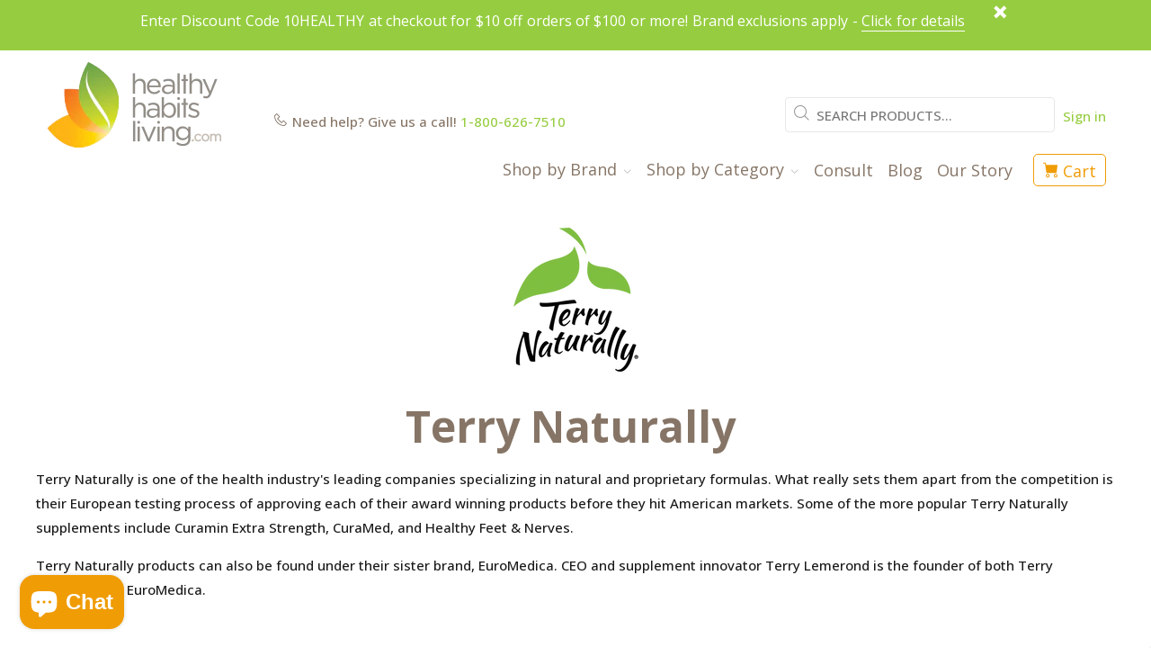

--- FILE ---
content_type: text/html; charset=utf-8
request_url: https://www.healthyhabitsliving.com/collections/terry-naturally
body_size: 37610
content:
<!doctype html>
<!--[if IE 9]> <html class="ie9 no-js" lang="en"> <![endif]-->
<!--[if (gt IE 9)|!(IE)]><!--> <html class="no-js" lang="en"> <!--<![endif]-->
<head>
<script type="application/vnd.locksmith+json" data-locksmith>{"version":"v254","locked":false,"initialized":true,"scope":"collection","access_granted":true,"access_denied":false,"requires_customer":false,"manual_lock":false,"remote_lock":false,"has_timeout":false,"remote_rendered":null,"hide_resource":false,"hide_links_to_resource":false,"transparent":true,"locks":{"all":[],"opened":[]},"keys":[],"keys_signature":"f6d96f957beb4078d6d13a6a3c98f8698c252b5881d1f389670e10f4a2a9d0ed","state":{"template":"collection","theme":122923352151,"product":null,"collection":"terry-naturally","page":null,"blog":null,"article":null,"app":null},"now":1769101134,"path":"\/collections\/terry-naturally","locale_root_url":"\/","canonical_url":"https:\/\/www.healthyhabitsliving.com\/collections\/terry-naturally","customer_id":null,"customer_id_signature":"f6d96f957beb4078d6d13a6a3c98f8698c252b5881d1f389670e10f4a2a9d0ed","cart":null}</script><script data-locksmith>!function(){undefined;!function(){var s=window.Locksmith={},e=document.querySelector('script[type="application/vnd.locksmith+json"]'),n=e&&e.innerHTML;if(s.state={},s.util={},s.loading=!1,n)try{s.state=JSON.parse(n)}catch(d){}if(document.addEventListener&&document.querySelector){var o,i,a,t=[76,79,67,75,83,77,73,84,72,49,49],c=function(){i=t.slice(0)},l="style",r=function(e){e&&27!==e.keyCode&&"click"!==e.type||(document.removeEventListener("keydown",r),document.removeEventListener("click",r),o&&document.body.removeChild(o),o=null)};c(),document.addEventListener("keyup",function(e){if(e.keyCode===i[0]){if(clearTimeout(a),i.shift(),0<i.length)return void(a=setTimeout(c,1e3));c(),r(),(o=document.createElement("div"))[l].width="50%",o[l].maxWidth="1000px",o[l].height="85%",o[l].border="1px rgba(0, 0, 0, 0.2) solid",o[l].background="rgba(255, 255, 255, 0.99)",o[l].borderRadius="4px",o[l].position="fixed",o[l].top="50%",o[l].left="50%",o[l].transform="translateY(-50%) translateX(-50%)",o[l].boxShadow="0 2px 5px rgba(0, 0, 0, 0.3), 0 0 100vh 100vw rgba(0, 0, 0, 0.5)",o[l].zIndex="2147483645";var t=document.createElement("textarea");t.value=JSON.stringify(JSON.parse(n),null,2),t[l].border="none",t[l].display="block",t[l].boxSizing="border-box",t[l].width="100%",t[l].height="100%",t[l].background="transparent",t[l].padding="22px",t[l].fontFamily="monospace",t[l].fontSize="14px",t[l].color="#333",t[l].resize="none",t[l].outline="none",t.readOnly=!0,o.appendChild(t),document.body.appendChild(o),t.addEventListener("click",function(e){e.stopImmediatePropagation()}),t.select(),document.addEventListener("keydown",r),document.addEventListener("click",r)}})}s.isEmbedded=-1!==window.location.search.indexOf("_ab=0&_fd=0&_sc=1"),s.path=s.state.path||window.location.pathname,s.basePath=s.state.locale_root_url.concat("/apps/locksmith").replace(/^\/\//,"/"),s.reloading=!1,s.util.console=window.console||{log:function(){},error:function(){}},s.util.makeUrl=function(e,t){var n,o=s.basePath+e,i=[],a=s.cache();for(n in a)i.push(n+"="+encodeURIComponent(a[n]));for(n in t)i.push(n+"="+encodeURIComponent(t[n]));return s.state.customer_id&&(i.push("customer_id="+encodeURIComponent(s.state.customer_id)),i.push("customer_id_signature="+encodeURIComponent(s.state.customer_id_signature))),o+=(-1===o.indexOf("?")?"?":"&")+i.join("&")},s._initializeCallbacks=[],s.on=function(e,t){if("initialize"!==e)throw'Locksmith.on() currently only supports the "initialize" event';s._initializeCallbacks.push(t)},s.initializeSession=function(e){if(!s.isEmbedded){var t=!1,n=!0,o=!0;(e=e||{}).silent&&(o=n=!(t=!0)),s.ping({silent:t,spinner:n,reload:o,callback:function(){s._initializeCallbacks.forEach(function(e){e()})}})}},s.cache=function(e){var t={};try{var n=function i(e){return(document.cookie.match("(^|; )"+e+"=([^;]*)")||0)[2]};t=JSON.parse(decodeURIComponent(n("locksmith-params")||"{}"))}catch(d){}if(e){for(var o in e)t[o]=e[o];document.cookie="locksmith-params=; expires=Thu, 01 Jan 1970 00:00:00 GMT; path=/",document.cookie="locksmith-params="+encodeURIComponent(JSON.stringify(t))+"; path=/"}return t},s.cache.cart=s.state.cart,s.cache.cartLastSaved=null,s.params=s.cache(),s.util.reload=function(){s.reloading=!0;try{window.location.href=window.location.href.replace(/#.*/,"")}catch(d){s.util.console.error("Preferred reload method failed",d),window.location.reload()}},s.cache.saveCart=function(e){if(!s.cache.cart||s.cache.cart===s.cache.cartLastSaved)return e?e():null;var t=s.cache.cartLastSaved;s.cache.cartLastSaved=s.cache.cart,fetch("/cart/update.js",{method:"POST",headers:{"Content-Type":"application/json",Accept:"application/json"},body:JSON.stringify({attributes:{locksmith:s.cache.cart}})}).then(function(e){if(!e.ok)throw new Error("Cart update failed: "+e.status);return e.json()}).then(function(){e&&e()})["catch"](function(e){if(s.cache.cartLastSaved=t,!s.reloading)throw e})},s.util.spinnerHTML='<style>body{background:#FFF}@keyframes spin{from{transform:rotate(0deg)}to{transform:rotate(360deg)}}#loading{display:flex;width:100%;height:50vh;color:#777;align-items:center;justify-content:center}#loading .spinner{display:block;animation:spin 600ms linear infinite;position:relative;width:50px;height:50px}#loading .spinner-ring{stroke:currentColor;stroke-dasharray:100%;stroke-width:2px;stroke-linecap:round;fill:none}</style><div id="loading"><div class="spinner"><svg width="100%" height="100%"><svg preserveAspectRatio="xMinYMin"><circle class="spinner-ring" cx="50%" cy="50%" r="45%"></circle></svg></svg></div></div>',s.util.clobberBody=function(e){document.body.innerHTML=e},s.util.clobberDocument=function(e){e.responseText&&(e=e.responseText),document.documentElement&&document.removeChild(document.documentElement);var t=document.open("text/html","replace");t.writeln(e),t.close(),setTimeout(function(){var e=t.querySelector("[autofocus]");e&&e.focus()},100)},s.util.serializeForm=function(e){if(e&&"FORM"===e.nodeName){var t,n,o={};for(t=e.elements.length-1;0<=t;t-=1)if(""!==e.elements[t].name)switch(e.elements[t].nodeName){case"INPUT":switch(e.elements[t].type){default:case"text":case"hidden":case"password":case"button":case"reset":case"submit":o[e.elements[t].name]=e.elements[t].value;break;case"checkbox":case"radio":e.elements[t].checked&&(o[e.elements[t].name]=e.elements[t].value);break;case"file":}break;case"TEXTAREA":o[e.elements[t].name]=e.elements[t].value;break;case"SELECT":switch(e.elements[t].type){case"select-one":o[e.elements[t].name]=e.elements[t].value;break;case"select-multiple":for(n=e.elements[t].options.length-1;0<=n;n-=1)e.elements[t].options[n].selected&&(o[e.elements[t].name]=e.elements[t].options[n].value)}break;case"BUTTON":switch(e.elements[t].type){case"reset":case"submit":case"button":o[e.elements[t].name]=e.elements[t].value}}return o}},s.util.on=function(e,a,s,t){t=t||document;var c="locksmith-"+e+a,n=function(e){var t=e.target,n=e.target.parentElement,o=t&&t.className&&(t.className.baseVal||t.className)||"",i=n&&n.className&&(n.className.baseVal||n.className)||"";("string"==typeof o&&-1!==o.split(/\s+/).indexOf(a)||"string"==typeof i&&-1!==i.split(/\s+/).indexOf(a))&&!e[c]&&(e[c]=!0,s(e))};t.attachEvent?t.attachEvent(e,n):t.addEventListener(e,n,!1)},s.util.enableActions=function(e){s.util.on("click","locksmith-action",function(e){e.preventDefault();var t=e.target;t.dataset.confirmWith&&!confirm(t.dataset.confirmWith)||(t.disabled=!0,t.innerText=t.dataset.disableWith,s.post("/action",t.dataset.locksmithParams,{spinner:!1,type:"text",success:function(e){(e=JSON.parse(e.responseText)).message&&alert(e.message),s.util.reload()}}))},e)},s.util.inject=function(e,t){var n=["data","locksmith","append"];if(-1!==t.indexOf(n.join("-"))){var o=document.createElement("div");o.innerHTML=t,e.appendChild(o)}else e.innerHTML=t;var i,a,s=e.querySelectorAll("script");for(a=0;a<s.length;++a){i=s[a];var c=document.createElement("script");if(i.type&&(c.type=i.type),i.src)c.src=i.src;else{var l=document.createTextNode(i.innerHTML);c.appendChild(l)}e.appendChild(c)}var r=e.querySelector("[autofocus]");r&&r.focus()},s.post=function(e,t,n){!1!==(n=n||{}).spinner&&s.util.clobberBody(s.util.spinnerHTML);var o={};n.container===document?(o.layout=1,n.success=function(e){s.util.clobberDocument(e)}):n.container&&(o.layout=0,n.success=function(e){var t=document.getElementById(n.container);s.util.inject(t,e),t.id===t.firstChild.id&&t.parentElement.replaceChild(t.firstChild,t)}),n.form_type&&(t.form_type=n.form_type),n.include_layout_classes!==undefined&&(t.include_layout_classes=n.include_layout_classes),n.lock_id!==undefined&&(t.lock_id=n.lock_id),s.loading=!0;var i=s.util.makeUrl(e,o),a="json"===n.type||"text"===n.type;fetch(i,{method:"POST",headers:{"Content-Type":"application/json",Accept:a?"application/json":"text/html"},body:JSON.stringify(t)}).then(function(e){if(!e.ok)throw new Error("Request failed: "+e.status);return e.text()}).then(function(e){var t=n.success||s.util.clobberDocument;t(a?{responseText:e}:e)})["catch"](function(e){if(!s.reloading)if("dashboard.weglot.com"!==window.location.host){if(!n.silent)throw alert("Something went wrong! Please refresh and try again."),e;console.error(e)}else console.error(e)})["finally"](function(){s.loading=!1})},s.postResource=function(e,t){e.path=s.path,e.search=window.location.search,e.state=s.state,e.passcode&&(e.passcode=e.passcode.trim()),e.email&&(e.email=e.email.trim()),e.state.cart=s.cache.cart,e.locksmith_json=s.jsonTag,e.locksmith_json_signature=s.jsonTagSignature,s.post("/resource",e,t)},s.ping=function(e){if(!s.isEmbedded){e=e||{};s.post("/ping",{path:s.path,search:window.location.search,state:s.state},{spinner:!!e.spinner,silent:"undefined"==typeof e.silent||e.silent,type:"text",success:function(e){e&&e.responseText?(e=JSON.parse(e.responseText)).messages&&0<e.messages.length&&s.showMessages(e.messages):console.error("[Locksmith] Invalid result in ping callback:",e)}})}},s.timeoutMonitor=function(){var e=s.cache.cart;s.ping({callback:function(){e!==s.cache.cart||setTimeout(function(){s.timeoutMonitor()},6e4)}})},s.showMessages=function(e){var t=document.createElement("div");t.style.position="fixed",t.style.left=0,t.style.right=0,t.style.bottom="-50px",t.style.opacity=0,t.style.background="#191919",t.style.color="#ddd",t.style.transition="bottom 0.2s, opacity 0.2s",t.style.zIndex=999999,t.innerHTML="        <style>          .locksmith-ab .locksmith-b { display: none; }          .locksmith-ab.toggled .locksmith-b { display: flex; }          .locksmith-ab.toggled .locksmith-a { display: none; }          .locksmith-flex { display: flex; flex-wrap: wrap; justify-content: space-between; align-items: center; padding: 10px 20px; }          .locksmith-message + .locksmith-message { border-top: 1px #555 solid; }          .locksmith-message a { color: inherit; font-weight: bold; }          .locksmith-message a:hover { color: inherit; opacity: 0.8; }          a.locksmith-ab-toggle { font-weight: inherit; text-decoration: underline; }          .locksmith-text { flex-grow: 1; }          .locksmith-cta { flex-grow: 0; text-align: right; }          .locksmith-cta button { transform: scale(0.8); transform-origin: left; }          .locksmith-cta > * { display: block; }          .locksmith-cta > * + * { margin-top: 10px; }          .locksmith-message a.locksmith-close { flex-grow: 0; text-decoration: none; margin-left: 15px; font-size: 30px; font-family: monospace; display: block; padding: 2px 10px; }                    @media screen and (max-width: 600px) {            .locksmith-wide-only { display: none !important; }            .locksmith-flex { padding: 0 15px; }            .locksmith-flex > * { margin-top: 5px; margin-bottom: 5px; }            .locksmith-cta { text-align: left; }          }                    @media screen and (min-width: 601px) {            .locksmith-narrow-only { display: none !important; }          }        </style>      "+e.map(function(e){return'<div class="locksmith-message">'+e+"</div>"}).join(""),document.body.appendChild(t),document.body.style.position="relative",document.body.parentElement.style.paddingBottom=t.offsetHeight+"px",setTimeout(function(){t.style.bottom=0,t.style.opacity=1},50),s.util.on("click","locksmith-ab-toggle",function(e){e.preventDefault();for(var t=e.target.parentElement;-1===t.className.split(" ").indexOf("locksmith-ab");)t=t.parentElement;-1!==t.className.split(" ").indexOf("toggled")?t.className=t.className.replace("toggled",""):t.className=t.className+" toggled"}),s.util.enableActions(t)}}()}();</script>
      <script data-locksmith>Locksmith.cache.cart=null</script>

  <script data-locksmith>Locksmith.jsonTag="{\"version\":\"v254\",\"locked\":false,\"initialized\":true,\"scope\":\"collection\",\"access_granted\":true,\"access_denied\":false,\"requires_customer\":false,\"manual_lock\":false,\"remote_lock\":false,\"has_timeout\":false,\"remote_rendered\":null,\"hide_resource\":false,\"hide_links_to_resource\":false,\"transparent\":true,\"locks\":{\"all\":[],\"opened\":[]},\"keys\":[],\"keys_signature\":\"f6d96f957beb4078d6d13a6a3c98f8698c252b5881d1f389670e10f4a2a9d0ed\",\"state\":{\"template\":\"collection\",\"theme\":122923352151,\"product\":null,\"collection\":\"terry-naturally\",\"page\":null,\"blog\":null,\"article\":null,\"app\":null},\"now\":1769101134,\"path\":\"\\\/collections\\\/terry-naturally\",\"locale_root_url\":\"\\\/\",\"canonical_url\":\"https:\\\/\\\/www.healthyhabitsliving.com\\\/collections\\\/terry-naturally\",\"customer_id\":null,\"customer_id_signature\":\"f6d96f957beb4078d6d13a6a3c98f8698c252b5881d1f389670e10f4a2a9d0ed\",\"cart\":null}";Locksmith.jsonTagSignature="bde41a91551154d0ad93b2076565694f0d57a06a7edbb3ad70e7330645b5a17e"</script>
<!-- "snippets/booster-seo.liquid" was not rendered, the associated app was uninstalled -->
  
  
<!-- Google Tag Manager -->
<script>(function(w,d,s,l,i){w[l]=w[l]||[];w[l].push({'gtm.start':
new Date().getTime(),event:'gtm.js'});var f=d.getElementsByTagName(s)[0],
j=d.createElement(s),dl=l!='dataLayer'?'&l='+l:'';j.async=true;j.src=
'https://www.googletagmanager.com/gtm.js?id='+i+dl;f.parentNode.insertBefore(j,f);
})(window,document,'script','dataLayer','GTM-5W89V64');</script>
<!-- End Google Tag Manager -->
<!-- Reddit Pixel -->
<script>
!function(w,d){if(!w.rdt){var p=w.rdt=function(){p.sendEvent?p.sendEvent.apply(p,arguments):p.callQueue.push(arguments)};p.callQueue=[];var t=d.createElement("script");t.src="https://www.redditstatic.com/ads/pixel.js",t.async=!0;var s=d.getElementsByTagName("script")[0];s.parentNode.insertBefore(t,s)}}(window,document);rdt('init','a2_fhgey8ikfxb9');rdt('track', 'PageVisit');
</script>
<!-- DO NOT MODIFY UNLESS TO REPLACE A USER IDENTIFIER -->
<!-- End Reddit Pixel -->
  <!-- Basic page needs ================================================== -->
  <meta charset="utf-8">
  <!--[if IE]><meta http-equiv="X-UA-Compatible" content="IE=edge,chrome=1"><![endif]-->
  <meta name="viewport" content="width=device-width,initial-scale=1">
  <meta name="theme-color" content="#96cd40">
  <meta name="keywords" content="Shopify Template" />
  <meta name="author" content="p-themes">
  <link rel="canonical" href="https://www.healthyhabitsliving.com/collections/terry-naturally"><link rel="shortcut icon" href="//www.healthyhabitsliving.com/cdn/shop/files/HHL_New_Favicon_32x32.png?v=1659724961" type="image/png"><!-- Title and description ================================================== -->
<!-- Social meta ================================================== --><!-- /snippets/social-meta-tags.liquid -->




<meta property="og:site_name" content="Healthy Habits Living">
<meta property="og:url" content="https://www.healthyhabitsliving.com/collections/terry-naturally"><meta property="og:title" content="Terry Naturally">
<meta property="og:type" content="product.group">
<meta property="og:description" content="Terry Naturally products are made of clinically-studied ingredients. Shop our selection of nutritional vitamins and supplements at Healthy Habits Living.">

<meta property="og:image" content="http://www.healthyhabitsliving.com/cdn/shop/collections/unnamed_1ce9947c-8751-4492-b78b-95f65ab2d91b_1200x1200.png?v=1634875927">
<meta property="og:image:secure_url" content="https://www.healthyhabitsliving.com/cdn/shop/collections/unnamed_1ce9947c-8751-4492-b78b-95f65ab2d91b_1200x1200.png?v=1634875927">


<meta name="twitter:card" content="summary_large_image"><meta name="twitter:title" content="Terry Naturally">
<meta name="twitter:description" content="Terry Naturally products are made of clinically-studied ingredients. Shop our selection of nutritional vitamins and supplements at Healthy Habits Living.">
<!-- "snippets/judgeme_core.liquid" was not rendered, the associated app was uninstalled -->
    <script type="text/javascript">
    (function e(){var e=document.createElement("script");e.type="text/javascript",e.async=true,e.src="//staticw2.yotpo.com/McjxiA1kCH0EjFTjg6xU4pBSvgcZi1BWnaO5DDTt/widget.js";var t=document.getElementsByTagName("script")[0];t.parentNode.insertBefore(e,t)})();
    </script>
      <!-- end container -->
  
  <!-- Conversion Tracking ================================================== -->
    <!-- Site Verifications - Google-->
    <meta name="p:domain_verify" content="4ffcc531e13f4bdfb03ade953ff3aec7"/>
    <meta name="google-site-verification" content="KOL-EkhsQbo9g8H0Ea6KS--s3QSm8JI6FQERmVhlBTA" />
    <script>(function(w,d,t,r,u){var f,n,i;w[u]=w[u]||[],f=function(){var o={ti:"5564455"};o.q=w[u],w[u]=new UET(o),w[u].push("pageLoad")},n=d.createElement(t),n.src=r,n.async=1,n.onload=n.onreadystatechange=function(){var s=this.readyState;s&&s!=="loaded"&&s!=="complete"||(f(),n.onload=n.onreadystatechange=null)},i=d.getElementsByTagName(t)[0],i.parentNode.insertBefore(n,i)})(window,document,"script","//bat.bing.com/bat.js","uetq");</script><noscript><img src="//bat.bing.com/action/0?ti=5564455&Ver=2" height="0" width="0" style="display:none; visibility: hidden;" /></noscript>
    <meta name="google-site-verification" content="HAPoqomELR50hsQ69-_AqcLrMwpg6z6yvQyL3JGd190" />
    <meta name="google-site-verification" content="iZzCYmWByo352ALZyPTPSaOkW-2yHGGrHc0XyH_Zeyk" />
    <a href="https://plus.google.com/114652944795025305839" rel="publisher"></a>
    <meta charset="utf-8">
    <meta http-equiv="cleartype" content="on">
    <meta name="robots" content="index,follow">
  <script>
   // Add this script right after your base UET tag code
   window.uetq = window.uetq || [];
   window.uetq.push('set', { 'pid': { 
      'em': 'contoso@example.com', // Replace with the variable that holds the user's email address. 
      'ph': '+14250000000', // Replace with the variable that holds the user's phone number. 
   } });
</script>
  
    <script>
     (function(h,o,t,j,a,r){
        h.hj=h.hj||function(){(h.hj.q=h.hj.q||[]).push(arguments)};
        h._hjSettings={hjid:1179807,hjsv:6};
        a=o.getElementsByTagName('head')[0];
        r=o.createElement('script');r.async=1;
        r.src=t+h._hjSettings.hjid+j+h._hjSettings.hjsv;
        a.appendChild(r);
     })(window,document,'https://static.hotjar.com/c/hotjar-','.js?sv=');
    </script>

  <!-- Yotpo ================================================== -->



<meta name="p:domain_verify" content="beaaee8e7b86cdf3e5bbbefa5e2545c6"/>

  <!-- CSS ================================================== --><link href="https://fonts.googleapis.com/css?family=Open Sans:100,200,300,400,500,600,700,800,900" rel="stylesheet" defer>
<link href="//www.healthyhabitsliving.com/cdn/shop/t/153/assets/theme.css?v=149979900263381765071768847804" rel="stylesheet" type="text/css" media="all" />

<script src="//www.healthyhabitsliving.com/cdn/shop/t/153/assets/jquery.min.js?v=146653844047132007351661448946" defer="defer"></script><!-- Header hook for plugins ================================================== -->
  <script>window.performance && window.performance.mark && window.performance.mark('shopify.content_for_header.start');</script><meta name="google-site-verification" content="4mf6u_7PrXm0i0_f0-fan_RajvpLvGJLTa_7S8cQuSg">
<meta id="shopify-digital-wallet" name="shopify-digital-wallet" content="/1939503/digital_wallets/dialog">
<meta name="shopify-checkout-api-token" content="a46eb6fb4fba0e6bd8d7799f2389eeab">
<meta id="in-context-paypal-metadata" data-shop-id="1939503" data-venmo-supported="false" data-environment="production" data-locale="en_US" data-paypal-v4="true" data-currency="USD">
<link rel="alternate" type="application/atom+xml" title="Feed" href="/collections/terry-naturally.atom" />
<link rel="next" href="/collections/terry-naturally?page=2">
<link rel="alternate" type="application/json+oembed" href="https://www.healthyhabitsliving.com/collections/terry-naturally.oembed">
<script async="async" src="/checkouts/internal/preloads.js?locale=en-US"></script>
<link rel="preconnect" href="https://shop.app" crossorigin="anonymous">
<script async="async" src="https://shop.app/checkouts/internal/preloads.js?locale=en-US&shop_id=1939503" crossorigin="anonymous"></script>
<script id="apple-pay-shop-capabilities" type="application/json">{"shopId":1939503,"countryCode":"US","currencyCode":"USD","merchantCapabilities":["supports3DS"],"merchantId":"gid:\/\/shopify\/Shop\/1939503","merchantName":"Healthy Habits Living","requiredBillingContactFields":["postalAddress","email","phone"],"requiredShippingContactFields":["postalAddress","email","phone"],"shippingType":"shipping","supportedNetworks":["visa","masterCard","amex","discover","elo","jcb"],"total":{"type":"pending","label":"Healthy Habits Living","amount":"1.00"},"shopifyPaymentsEnabled":true,"supportsSubscriptions":true}</script>
<script id="shopify-features" type="application/json">{"accessToken":"a46eb6fb4fba0e6bd8d7799f2389eeab","betas":["rich-media-storefront-analytics"],"domain":"www.healthyhabitsliving.com","predictiveSearch":true,"shopId":1939503,"locale":"en"}</script>
<script>var Shopify = Shopify || {};
Shopify.shop = "healthyhabitsliving.myshopify.com";
Shopify.locale = "en";
Shopify.currency = {"active":"USD","rate":"1.0"};
Shopify.country = "US";
Shopify.theme = {"name":"Wokiee Live Theme - Final Publish - 08\/25\/22","id":122923352151,"schema_name":"Wokiee","schema_version":"2.1.2 shopify 2.0","theme_store_id":null,"role":"main"};
Shopify.theme.handle = "null";
Shopify.theme.style = {"id":null,"handle":null};
Shopify.cdnHost = "www.healthyhabitsliving.com/cdn";
Shopify.routes = Shopify.routes || {};
Shopify.routes.root = "/";</script>
<script type="module">!function(o){(o.Shopify=o.Shopify||{}).modules=!0}(window);</script>
<script>!function(o){function n(){var o=[];function n(){o.push(Array.prototype.slice.apply(arguments))}return n.q=o,n}var t=o.Shopify=o.Shopify||{};t.loadFeatures=n(),t.autoloadFeatures=n()}(window);</script>
<script>
  window.ShopifyPay = window.ShopifyPay || {};
  window.ShopifyPay.apiHost = "shop.app\/pay";
  window.ShopifyPay.redirectState = null;
</script>
<script id="shop-js-analytics" type="application/json">{"pageType":"collection"}</script>
<script defer="defer" async type="module" src="//www.healthyhabitsliving.com/cdn/shopifycloud/shop-js/modules/v2/client.init-shop-cart-sync_BT-GjEfc.en.esm.js"></script>
<script defer="defer" async type="module" src="//www.healthyhabitsliving.com/cdn/shopifycloud/shop-js/modules/v2/chunk.common_D58fp_Oc.esm.js"></script>
<script defer="defer" async type="module" src="//www.healthyhabitsliving.com/cdn/shopifycloud/shop-js/modules/v2/chunk.modal_xMitdFEc.esm.js"></script>
<script type="module">
  await import("//www.healthyhabitsliving.com/cdn/shopifycloud/shop-js/modules/v2/client.init-shop-cart-sync_BT-GjEfc.en.esm.js");
await import("//www.healthyhabitsliving.com/cdn/shopifycloud/shop-js/modules/v2/chunk.common_D58fp_Oc.esm.js");
await import("//www.healthyhabitsliving.com/cdn/shopifycloud/shop-js/modules/v2/chunk.modal_xMitdFEc.esm.js");

  window.Shopify.SignInWithShop?.initShopCartSync?.({"fedCMEnabled":true,"windoidEnabled":true});

</script>
<script>
  window.Shopify = window.Shopify || {};
  if (!window.Shopify.featureAssets) window.Shopify.featureAssets = {};
  window.Shopify.featureAssets['shop-js'] = {"shop-cart-sync":["modules/v2/client.shop-cart-sync_DZOKe7Ll.en.esm.js","modules/v2/chunk.common_D58fp_Oc.esm.js","modules/v2/chunk.modal_xMitdFEc.esm.js"],"init-fed-cm":["modules/v2/client.init-fed-cm_B6oLuCjv.en.esm.js","modules/v2/chunk.common_D58fp_Oc.esm.js","modules/v2/chunk.modal_xMitdFEc.esm.js"],"shop-cash-offers":["modules/v2/client.shop-cash-offers_D2sdYoxE.en.esm.js","modules/v2/chunk.common_D58fp_Oc.esm.js","modules/v2/chunk.modal_xMitdFEc.esm.js"],"shop-login-button":["modules/v2/client.shop-login-button_QeVjl5Y3.en.esm.js","modules/v2/chunk.common_D58fp_Oc.esm.js","modules/v2/chunk.modal_xMitdFEc.esm.js"],"pay-button":["modules/v2/client.pay-button_DXTOsIq6.en.esm.js","modules/v2/chunk.common_D58fp_Oc.esm.js","modules/v2/chunk.modal_xMitdFEc.esm.js"],"shop-button":["modules/v2/client.shop-button_DQZHx9pm.en.esm.js","modules/v2/chunk.common_D58fp_Oc.esm.js","modules/v2/chunk.modal_xMitdFEc.esm.js"],"avatar":["modules/v2/client.avatar_BTnouDA3.en.esm.js"],"init-windoid":["modules/v2/client.init-windoid_CR1B-cfM.en.esm.js","modules/v2/chunk.common_D58fp_Oc.esm.js","modules/v2/chunk.modal_xMitdFEc.esm.js"],"init-shop-for-new-customer-accounts":["modules/v2/client.init-shop-for-new-customer-accounts_C_vY_xzh.en.esm.js","modules/v2/client.shop-login-button_QeVjl5Y3.en.esm.js","modules/v2/chunk.common_D58fp_Oc.esm.js","modules/v2/chunk.modal_xMitdFEc.esm.js"],"init-shop-email-lookup-coordinator":["modules/v2/client.init-shop-email-lookup-coordinator_BI7n9ZSv.en.esm.js","modules/v2/chunk.common_D58fp_Oc.esm.js","modules/v2/chunk.modal_xMitdFEc.esm.js"],"init-shop-cart-sync":["modules/v2/client.init-shop-cart-sync_BT-GjEfc.en.esm.js","modules/v2/chunk.common_D58fp_Oc.esm.js","modules/v2/chunk.modal_xMitdFEc.esm.js"],"shop-toast-manager":["modules/v2/client.shop-toast-manager_DiYdP3xc.en.esm.js","modules/v2/chunk.common_D58fp_Oc.esm.js","modules/v2/chunk.modal_xMitdFEc.esm.js"],"init-customer-accounts":["modules/v2/client.init-customer-accounts_D9ZNqS-Q.en.esm.js","modules/v2/client.shop-login-button_QeVjl5Y3.en.esm.js","modules/v2/chunk.common_D58fp_Oc.esm.js","modules/v2/chunk.modal_xMitdFEc.esm.js"],"init-customer-accounts-sign-up":["modules/v2/client.init-customer-accounts-sign-up_iGw4briv.en.esm.js","modules/v2/client.shop-login-button_QeVjl5Y3.en.esm.js","modules/v2/chunk.common_D58fp_Oc.esm.js","modules/v2/chunk.modal_xMitdFEc.esm.js"],"shop-follow-button":["modules/v2/client.shop-follow-button_CqMgW2wH.en.esm.js","modules/v2/chunk.common_D58fp_Oc.esm.js","modules/v2/chunk.modal_xMitdFEc.esm.js"],"checkout-modal":["modules/v2/client.checkout-modal_xHeaAweL.en.esm.js","modules/v2/chunk.common_D58fp_Oc.esm.js","modules/v2/chunk.modal_xMitdFEc.esm.js"],"shop-login":["modules/v2/client.shop-login_D91U-Q7h.en.esm.js","modules/v2/chunk.common_D58fp_Oc.esm.js","modules/v2/chunk.modal_xMitdFEc.esm.js"],"lead-capture":["modules/v2/client.lead-capture_BJmE1dJe.en.esm.js","modules/v2/chunk.common_D58fp_Oc.esm.js","modules/v2/chunk.modal_xMitdFEc.esm.js"],"payment-terms":["modules/v2/client.payment-terms_Ci9AEqFq.en.esm.js","modules/v2/chunk.common_D58fp_Oc.esm.js","modules/v2/chunk.modal_xMitdFEc.esm.js"]};
</script>
<script>(function() {
  var isLoaded = false;
  function asyncLoad() {
    if (isLoaded) return;
    isLoaded = true;
    var urls = ["https:\/\/d1639lhkj5l89m.cloudfront.net\/js\/storefront\/uppromote.js?shop=healthyhabitsliving.myshopify.com","https:\/\/static.rechargecdn.com\/assets\/js\/widget.min.js?shop=healthyhabitsliving.myshopify.com","https:\/\/app.electricsms.com\/cart-widget\/widget.min.js?shop=healthyhabitsliving.myshopify.com","https:\/\/cdn.rebuyengine.com\/onsite\/js\/rebuy.js?shop=healthyhabitsliving.myshopify.com","https:\/\/searchanise-ef84.kxcdn.com\/widgets\/shopify\/init.js?a=8d9W2Z7q2e\u0026shop=healthyhabitsliving.myshopify.com"];
    for (var i = 0; i < urls.length; i++) {
      var s = document.createElement('script');
      s.type = 'text/javascript';
      s.async = true;
      s.src = urls[i];
      var x = document.getElementsByTagName('script')[0];
      x.parentNode.insertBefore(s, x);
    }
  };
  if(window.attachEvent) {
    window.attachEvent('onload', asyncLoad);
  } else {
    window.addEventListener('load', asyncLoad, false);
  }
})();</script>
<script id="__st">var __st={"a":1939503,"offset":-28800,"reqid":"a2dcdd74-22e4-439a-ab45-c7060e2b5695-1769101134","pageurl":"www.healthyhabitsliving.com\/collections\/terry-naturally","u":"d61ee59660b2","p":"collection","rtyp":"collection","rid":1395228676};</script>
<script>window.ShopifyPaypalV4VisibilityTracking = true;</script>
<script id="captcha-bootstrap">!function(){'use strict';const t='contact',e='account',n='new_comment',o=[[t,t],['blogs',n],['comments',n],[t,'customer']],c=[[e,'customer_login'],[e,'guest_login'],[e,'recover_customer_password'],[e,'create_customer']],r=t=>t.map((([t,e])=>`form[action*='/${t}']:not([data-nocaptcha='true']) input[name='form_type'][value='${e}']`)).join(','),a=t=>()=>t?[...document.querySelectorAll(t)].map((t=>t.form)):[];function s(){const t=[...o],e=r(t);return a(e)}const i='password',u='form_key',d=['recaptcha-v3-token','g-recaptcha-response','h-captcha-response',i],f=()=>{try{return window.sessionStorage}catch{return}},m='__shopify_v',_=t=>t.elements[u];function p(t,e,n=!1){try{const o=window.sessionStorage,c=JSON.parse(o.getItem(e)),{data:r}=function(t){const{data:e,action:n}=t;return t[m]||n?{data:e,action:n}:{data:t,action:n}}(c);for(const[e,n]of Object.entries(r))t.elements[e]&&(t.elements[e].value=n);n&&o.removeItem(e)}catch(o){console.error('form repopulation failed',{error:o})}}const l='form_type',E='cptcha';function T(t){t.dataset[E]=!0}const w=window,h=w.document,L='Shopify',v='ce_forms',y='captcha';let A=!1;((t,e)=>{const n=(g='f06e6c50-85a8-45c8-87d0-21a2b65856fe',I='https://cdn.shopify.com/shopifycloud/storefront-forms-hcaptcha/ce_storefront_forms_captcha_hcaptcha.v1.5.2.iife.js',D={infoText:'Protected by hCaptcha',privacyText:'Privacy',termsText:'Terms'},(t,e,n)=>{const o=w[L][v],c=o.bindForm;if(c)return c(t,g,e,D).then(n);var r;o.q.push([[t,g,e,D],n]),r=I,A||(h.body.append(Object.assign(h.createElement('script'),{id:'captcha-provider',async:!0,src:r})),A=!0)});var g,I,D;w[L]=w[L]||{},w[L][v]=w[L][v]||{},w[L][v].q=[],w[L][y]=w[L][y]||{},w[L][y].protect=function(t,e){n(t,void 0,e),T(t)},Object.freeze(w[L][y]),function(t,e,n,w,h,L){const[v,y,A,g]=function(t,e,n){const i=e?o:[],u=t?c:[],d=[...i,...u],f=r(d),m=r(i),_=r(d.filter((([t,e])=>n.includes(e))));return[a(f),a(m),a(_),s()]}(w,h,L),I=t=>{const e=t.target;return e instanceof HTMLFormElement?e:e&&e.form},D=t=>v().includes(t);t.addEventListener('submit',(t=>{const e=I(t);if(!e)return;const n=D(e)&&!e.dataset.hcaptchaBound&&!e.dataset.recaptchaBound,o=_(e),c=g().includes(e)&&(!o||!o.value);(n||c)&&t.preventDefault(),c&&!n&&(function(t){try{if(!f())return;!function(t){const e=f();if(!e)return;const n=_(t);if(!n)return;const o=n.value;o&&e.removeItem(o)}(t);const e=Array.from(Array(32),(()=>Math.random().toString(36)[2])).join('');!function(t,e){_(t)||t.append(Object.assign(document.createElement('input'),{type:'hidden',name:u})),t.elements[u].value=e}(t,e),function(t,e){const n=f();if(!n)return;const o=[...t.querySelectorAll(`input[type='${i}']`)].map((({name:t})=>t)),c=[...d,...o],r={};for(const[a,s]of new FormData(t).entries())c.includes(a)||(r[a]=s);n.setItem(e,JSON.stringify({[m]:1,action:t.action,data:r}))}(t,e)}catch(e){console.error('failed to persist form',e)}}(e),e.submit())}));const S=(t,e)=>{t&&!t.dataset[E]&&(n(t,e.some((e=>e===t))),T(t))};for(const o of['focusin','change'])t.addEventListener(o,(t=>{const e=I(t);D(e)&&S(e,y())}));const B=e.get('form_key'),M=e.get(l),P=B&&M;t.addEventListener('DOMContentLoaded',(()=>{const t=y();if(P)for(const e of t)e.elements[l].value===M&&p(e,B);[...new Set([...A(),...v().filter((t=>'true'===t.dataset.shopifyCaptcha))])].forEach((e=>S(e,t)))}))}(h,new URLSearchParams(w.location.search),n,t,e,['guest_login'])})(!1,!0)}();</script>
<script integrity="sha256-4kQ18oKyAcykRKYeNunJcIwy7WH5gtpwJnB7kiuLZ1E=" data-source-attribution="shopify.loadfeatures" defer="defer" src="//www.healthyhabitsliving.com/cdn/shopifycloud/storefront/assets/storefront/load_feature-a0a9edcb.js" crossorigin="anonymous"></script>
<script crossorigin="anonymous" defer="defer" src="//www.healthyhabitsliving.com/cdn/shopifycloud/storefront/assets/shopify_pay/storefront-65b4c6d7.js?v=20250812"></script>
<script data-source-attribution="shopify.dynamic_checkout.dynamic.init">var Shopify=Shopify||{};Shopify.PaymentButton=Shopify.PaymentButton||{isStorefrontPortableWallets:!0,init:function(){window.Shopify.PaymentButton.init=function(){};var t=document.createElement("script");t.src="https://www.healthyhabitsliving.com/cdn/shopifycloud/portable-wallets/latest/portable-wallets.en.js",t.type="module",document.head.appendChild(t)}};
</script>
<script data-source-attribution="shopify.dynamic_checkout.buyer_consent">
  function portableWalletsHideBuyerConsent(e){var t=document.getElementById("shopify-buyer-consent"),n=document.getElementById("shopify-subscription-policy-button");t&&n&&(t.classList.add("hidden"),t.setAttribute("aria-hidden","true"),n.removeEventListener("click",e))}function portableWalletsShowBuyerConsent(e){var t=document.getElementById("shopify-buyer-consent"),n=document.getElementById("shopify-subscription-policy-button");t&&n&&(t.classList.remove("hidden"),t.removeAttribute("aria-hidden"),n.addEventListener("click",e))}window.Shopify?.PaymentButton&&(window.Shopify.PaymentButton.hideBuyerConsent=portableWalletsHideBuyerConsent,window.Shopify.PaymentButton.showBuyerConsent=portableWalletsShowBuyerConsent);
</script>
<script data-source-attribution="shopify.dynamic_checkout.cart.bootstrap">document.addEventListener("DOMContentLoaded",(function(){function t(){return document.querySelector("shopify-accelerated-checkout-cart, shopify-accelerated-checkout")}if(t())Shopify.PaymentButton.init();else{new MutationObserver((function(e,n){t()&&(Shopify.PaymentButton.init(),n.disconnect())})).observe(document.body,{childList:!0,subtree:!0})}}));
</script>
<link id="shopify-accelerated-checkout-styles" rel="stylesheet" media="screen" href="https://www.healthyhabitsliving.com/cdn/shopifycloud/portable-wallets/latest/accelerated-checkout-backwards-compat.css" crossorigin="anonymous">
<style id="shopify-accelerated-checkout-cart">
        #shopify-buyer-consent {
  margin-top: 1em;
  display: inline-block;
  width: 100%;
}

#shopify-buyer-consent.hidden {
  display: none;
}

#shopify-subscription-policy-button {
  background: none;
  border: none;
  padding: 0;
  text-decoration: underline;
  font-size: inherit;
  cursor: pointer;
}

#shopify-subscription-policy-button::before {
  box-shadow: none;
}

      </style>
<script id="sections-script" data-sections="promo-fixed" defer="defer" src="//www.healthyhabitsliving.com/cdn/shop/t/153/compiled_assets/scripts.js?v=61951"></script>
<script>window.performance && window.performance.mark && window.performance.mark('shopify.content_for_header.end');</script>
  <!-- /Header hook for plugins ================================================== --><style>
    .tt-flbtn.disabled{
    opacity: 0.3;
    }
  </style>


    <script>

    SearchaniseCustomerTags = [];

  </script>

  

<!-- BEGIN app block: shopify://apps/yotpo-product-reviews/blocks/settings/eb7dfd7d-db44-4334-bc49-c893b51b36cf -->


  <script type="text/javascript" src="https://cdn-widgetsrepository.yotpo.com/v1/loader/McjxiA1kCH0EjFTjg6xU4pBSvgcZi1BWnaO5DDTt?languageCode=en" async></script>



  
<!-- END app block --><!-- BEGIN app block: shopify://apps/sc-easy-redirects/blocks/app/be3f8dbd-5d43-46b4-ba43-2d65046054c2 -->
    <!-- common for all pages -->
    
    
        <script src="https://cdn.shopify.com/extensions/264f3360-3201-4ab7-9087-2c63466c86a3/sc-easy-redirects-5/assets/esc-redirect-app-live-feature.js" async></script>
    




<!-- END app block --><!-- BEGIN app block: shopify://apps/klaviyo-email-marketing-sms/blocks/klaviyo-onsite-embed/2632fe16-c075-4321-a88b-50b567f42507 -->












  <script async src="https://static.klaviyo.com/onsite/js/XcHw4A/klaviyo.js?company_id=XcHw4A"></script>
  <script>!function(){if(!window.klaviyo){window._klOnsite=window._klOnsite||[];try{window.klaviyo=new Proxy({},{get:function(n,i){return"push"===i?function(){var n;(n=window._klOnsite).push.apply(n,arguments)}:function(){for(var n=arguments.length,o=new Array(n),w=0;w<n;w++)o[w]=arguments[w];var t="function"==typeof o[o.length-1]?o.pop():void 0,e=new Promise((function(n){window._klOnsite.push([i].concat(o,[function(i){t&&t(i),n(i)}]))}));return e}}})}catch(n){window.klaviyo=window.klaviyo||[],window.klaviyo.push=function(){var n;(n=window._klOnsite).push.apply(n,arguments)}}}}();</script>

  




  <script>
    window.klaviyoReviewsProductDesignMode = false
  </script>



  <!-- BEGIN app snippet: customer-hub-data --><script>
  if (!window.customerHub) {
    window.customerHub = {};
  }
  window.customerHub.storefrontRoutes = {
    login: "https://www.healthyhabitsliving.com/customer_authentication/redirect?locale=en&region_country=US?return_url=%2F%23k-hub",
    register: "https://account.healthyhabitsliving.com?locale=en?return_url=%2F%23k-hub",
    logout: "/account/logout",
    profile: "/account",
    addresses: "/account/addresses",
  };
  
  window.customerHub.userId = null;
  
  window.customerHub.storeDomain = "healthyhabitsliving.myshopify.com";

  

  
    window.customerHub.storeLocale = {
        currentLanguage: 'en',
        currentCountry: 'US',
        availableLanguages: [
          
            {
              iso_code: 'en',
              endonym_name: 'English'
            }
          
        ],
        availableCountries: [
          
            {
              iso_code: 'AU',
              name: 'Australia',
              currency_code: 'AUD'
            },
          
            {
              iso_code: 'CA',
              name: 'Canada',
              currency_code: 'CAD'
            },
          
            {
              iso_code: 'NZ',
              name: 'New Zealand',
              currency_code: 'NZD'
            },
          
            {
              iso_code: 'GB',
              name: 'United Kingdom',
              currency_code: 'GBP'
            },
          
            {
              iso_code: 'US',
              name: 'United States',
              currency_code: 'USD'
            }
          
        ]
    };
  
</script>
<!-- END app snippet -->





<!-- END app block --><script src="https://cdn.shopify.com/extensions/e8878072-2f6b-4e89-8082-94b04320908d/inbox-1254/assets/inbox-chat-loader.js" type="text/javascript" defer="defer"></script>
<link href="https://monorail-edge.shopifysvc.com" rel="dns-prefetch">
<script>(function(){if ("sendBeacon" in navigator && "performance" in window) {try {var session_token_from_headers = performance.getEntriesByType('navigation')[0].serverTiming.find(x => x.name == '_s').description;} catch {var session_token_from_headers = undefined;}var session_cookie_matches = document.cookie.match(/_shopify_s=([^;]*)/);var session_token_from_cookie = session_cookie_matches && session_cookie_matches.length === 2 ? session_cookie_matches[1] : "";var session_token = session_token_from_headers || session_token_from_cookie || "";function handle_abandonment_event(e) {var entries = performance.getEntries().filter(function(entry) {return /monorail-edge.shopifysvc.com/.test(entry.name);});if (!window.abandonment_tracked && entries.length === 0) {window.abandonment_tracked = true;var currentMs = Date.now();var navigation_start = performance.timing.navigationStart;var payload = {shop_id: 1939503,url: window.location.href,navigation_start,duration: currentMs - navigation_start,session_token,page_type: "collection"};window.navigator.sendBeacon("https://monorail-edge.shopifysvc.com/v1/produce", JSON.stringify({schema_id: "online_store_buyer_site_abandonment/1.1",payload: payload,metadata: {event_created_at_ms: currentMs,event_sent_at_ms: currentMs}}));}}window.addEventListener('pagehide', handle_abandonment_event);}}());</script>
<script id="web-pixels-manager-setup">(function e(e,d,r,n,o){if(void 0===o&&(o={}),!Boolean(null===(a=null===(i=window.Shopify)||void 0===i?void 0:i.analytics)||void 0===a?void 0:a.replayQueue)){var i,a;window.Shopify=window.Shopify||{};var t=window.Shopify;t.analytics=t.analytics||{};var s=t.analytics;s.replayQueue=[],s.publish=function(e,d,r){return s.replayQueue.push([e,d,r]),!0};try{self.performance.mark("wpm:start")}catch(e){}var l=function(){var e={modern:/Edge?\/(1{2}[4-9]|1[2-9]\d|[2-9]\d{2}|\d{4,})\.\d+(\.\d+|)|Firefox\/(1{2}[4-9]|1[2-9]\d|[2-9]\d{2}|\d{4,})\.\d+(\.\d+|)|Chrom(ium|e)\/(9{2}|\d{3,})\.\d+(\.\d+|)|(Maci|X1{2}).+ Version\/(15\.\d+|(1[6-9]|[2-9]\d|\d{3,})\.\d+)([,.]\d+|)( \(\w+\)|)( Mobile\/\w+|) Safari\/|Chrome.+OPR\/(9{2}|\d{3,})\.\d+\.\d+|(CPU[ +]OS|iPhone[ +]OS|CPU[ +]iPhone|CPU IPhone OS|CPU iPad OS)[ +]+(15[._]\d+|(1[6-9]|[2-9]\d|\d{3,})[._]\d+)([._]\d+|)|Android:?[ /-](13[3-9]|1[4-9]\d|[2-9]\d{2}|\d{4,})(\.\d+|)(\.\d+|)|Android.+Firefox\/(13[5-9]|1[4-9]\d|[2-9]\d{2}|\d{4,})\.\d+(\.\d+|)|Android.+Chrom(ium|e)\/(13[3-9]|1[4-9]\d|[2-9]\d{2}|\d{4,})\.\d+(\.\d+|)|SamsungBrowser\/([2-9]\d|\d{3,})\.\d+/,legacy:/Edge?\/(1[6-9]|[2-9]\d|\d{3,})\.\d+(\.\d+|)|Firefox\/(5[4-9]|[6-9]\d|\d{3,})\.\d+(\.\d+|)|Chrom(ium|e)\/(5[1-9]|[6-9]\d|\d{3,})\.\d+(\.\d+|)([\d.]+$|.*Safari\/(?![\d.]+ Edge\/[\d.]+$))|(Maci|X1{2}).+ Version\/(10\.\d+|(1[1-9]|[2-9]\d|\d{3,})\.\d+)([,.]\d+|)( \(\w+\)|)( Mobile\/\w+|) Safari\/|Chrome.+OPR\/(3[89]|[4-9]\d|\d{3,})\.\d+\.\d+|(CPU[ +]OS|iPhone[ +]OS|CPU[ +]iPhone|CPU IPhone OS|CPU iPad OS)[ +]+(10[._]\d+|(1[1-9]|[2-9]\d|\d{3,})[._]\d+)([._]\d+|)|Android:?[ /-](13[3-9]|1[4-9]\d|[2-9]\d{2}|\d{4,})(\.\d+|)(\.\d+|)|Mobile Safari.+OPR\/([89]\d|\d{3,})\.\d+\.\d+|Android.+Firefox\/(13[5-9]|1[4-9]\d|[2-9]\d{2}|\d{4,})\.\d+(\.\d+|)|Android.+Chrom(ium|e)\/(13[3-9]|1[4-9]\d|[2-9]\d{2}|\d{4,})\.\d+(\.\d+|)|Android.+(UC? ?Browser|UCWEB|U3)[ /]?(15\.([5-9]|\d{2,})|(1[6-9]|[2-9]\d|\d{3,})\.\d+)\.\d+|SamsungBrowser\/(5\.\d+|([6-9]|\d{2,})\.\d+)|Android.+MQ{2}Browser\/(14(\.(9|\d{2,})|)|(1[5-9]|[2-9]\d|\d{3,})(\.\d+|))(\.\d+|)|K[Aa][Ii]OS\/(3\.\d+|([4-9]|\d{2,})\.\d+)(\.\d+|)/},d=e.modern,r=e.legacy,n=navigator.userAgent;return n.match(d)?"modern":n.match(r)?"legacy":"unknown"}(),u="modern"===l?"modern":"legacy",c=(null!=n?n:{modern:"",legacy:""})[u],f=function(e){return[e.baseUrl,"/wpm","/b",e.hashVersion,"modern"===e.buildTarget?"m":"l",".js"].join("")}({baseUrl:d,hashVersion:r,buildTarget:u}),m=function(e){var d=e.version,r=e.bundleTarget,n=e.surface,o=e.pageUrl,i=e.monorailEndpoint;return{emit:function(e){var a=e.status,t=e.errorMsg,s=(new Date).getTime(),l=JSON.stringify({metadata:{event_sent_at_ms:s},events:[{schema_id:"web_pixels_manager_load/3.1",payload:{version:d,bundle_target:r,page_url:o,status:a,surface:n,error_msg:t},metadata:{event_created_at_ms:s}}]});if(!i)return console&&console.warn&&console.warn("[Web Pixels Manager] No Monorail endpoint provided, skipping logging."),!1;try{return self.navigator.sendBeacon.bind(self.navigator)(i,l)}catch(e){}var u=new XMLHttpRequest;try{return u.open("POST",i,!0),u.setRequestHeader("Content-Type","text/plain"),u.send(l),!0}catch(e){return console&&console.warn&&console.warn("[Web Pixels Manager] Got an unhandled error while logging to Monorail."),!1}}}}({version:r,bundleTarget:l,surface:e.surface,pageUrl:self.location.href,monorailEndpoint:e.monorailEndpoint});try{o.browserTarget=l,function(e){var d=e.src,r=e.async,n=void 0===r||r,o=e.onload,i=e.onerror,a=e.sri,t=e.scriptDataAttributes,s=void 0===t?{}:t,l=document.createElement("script"),u=document.querySelector("head"),c=document.querySelector("body");if(l.async=n,l.src=d,a&&(l.integrity=a,l.crossOrigin="anonymous"),s)for(var f in s)if(Object.prototype.hasOwnProperty.call(s,f))try{l.dataset[f]=s[f]}catch(e){}if(o&&l.addEventListener("load",o),i&&l.addEventListener("error",i),u)u.appendChild(l);else{if(!c)throw new Error("Did not find a head or body element to append the script");c.appendChild(l)}}({src:f,async:!0,onload:function(){if(!function(){var e,d;return Boolean(null===(d=null===(e=window.Shopify)||void 0===e?void 0:e.analytics)||void 0===d?void 0:d.initialized)}()){var d=window.webPixelsManager.init(e)||void 0;if(d){var r=window.Shopify.analytics;r.replayQueue.forEach((function(e){var r=e[0],n=e[1],o=e[2];d.publishCustomEvent(r,n,o)})),r.replayQueue=[],r.publish=d.publishCustomEvent,r.visitor=d.visitor,r.initialized=!0}}},onerror:function(){return m.emit({status:"failed",errorMsg:"".concat(f," has failed to load")})},sri:function(e){var d=/^sha384-[A-Za-z0-9+/=]+$/;return"string"==typeof e&&d.test(e)}(c)?c:"",scriptDataAttributes:o}),m.emit({status:"loading"})}catch(e){m.emit({status:"failed",errorMsg:(null==e?void 0:e.message)||"Unknown error"})}}})({shopId: 1939503,storefrontBaseUrl: "https://www.healthyhabitsliving.com",extensionsBaseUrl: "https://extensions.shopifycdn.com/cdn/shopifycloud/web-pixels-manager",monorailEndpoint: "https://monorail-edge.shopifysvc.com/unstable/produce_batch",surface: "storefront-renderer",enabledBetaFlags: ["2dca8a86"],webPixelsConfigList: [{"id":"1038352471","configuration":"{\"accountID\":\"XcHw4A\",\"webPixelConfig\":\"eyJlbmFibGVBZGRlZFRvQ2FydEV2ZW50cyI6IHRydWV9\"}","eventPayloadVersion":"v1","runtimeContext":"STRICT","scriptVersion":"524f6c1ee37bacdca7657a665bdca589","type":"APP","apiClientId":123074,"privacyPurposes":["ANALYTICS","MARKETING"],"dataSharingAdjustments":{"protectedCustomerApprovalScopes":["read_customer_address","read_customer_email","read_customer_name","read_customer_personal_data","read_customer_phone"]}},{"id":"892141655","configuration":"{\"shopId\":\"6012\",\"env\":\"production\",\"metaData\":\"[]\"}","eventPayloadVersion":"v1","runtimeContext":"STRICT","scriptVersion":"b5f36dde5f056353eb93a774a57c735e","type":"APP","apiClientId":2773553,"privacyPurposes":[],"dataSharingAdjustments":{"protectedCustomerApprovalScopes":["read_customer_address","read_customer_email","read_customer_name","read_customer_personal_data","read_customer_phone"]}},{"id":"517472343","configuration":"{\"ti\":\"211058455\",\"endpoint\":\"https:\/\/bat.bing.com\/action\/0\"}","eventPayloadVersion":"v1","runtimeContext":"STRICT","scriptVersion":"5ee93563fe31b11d2d65e2f09a5229dc","type":"APP","apiClientId":2997493,"privacyPurposes":["ANALYTICS","MARKETING","SALE_OF_DATA"],"dataSharingAdjustments":{"protectedCustomerApprovalScopes":["read_customer_personal_data"]}},{"id":"469762135","configuration":"{\"yotpoStoreId\":\"McjxiA1kCH0EjFTjg6xU4pBSvgcZi1BWnaO5DDTt\"}","eventPayloadVersion":"v1","runtimeContext":"STRICT","scriptVersion":"8bb37a256888599d9a3d57f0551d3859","type":"APP","apiClientId":70132,"privacyPurposes":["ANALYTICS","MARKETING","SALE_OF_DATA"],"dataSharingAdjustments":{"protectedCustomerApprovalScopes":["read_customer_address","read_customer_email","read_customer_name","read_customer_personal_data","read_customer_phone"]}},{"id":"390201431","configuration":"{\"config\":\"{\\\"google_tag_ids\\\":[\\\"G-ZG6P6RYBX4\\\",\\\"AW-989179826\\\",\\\"GT-WV86LZ7\\\"],\\\"target_country\\\":\\\"US\\\",\\\"gtag_events\\\":[{\\\"type\\\":\\\"begin_checkout\\\",\\\"action_label\\\":[\\\"G-ZG6P6RYBX4\\\",\\\"AW-989179826\\\/SiYDCK-ssIwYELLf1tcD\\\"]},{\\\"type\\\":\\\"search\\\",\\\"action_label\\\":[\\\"G-ZG6P6RYBX4\\\",\\\"AW-989179826\\\/9uqSCKmssIwYELLf1tcD\\\"]},{\\\"type\\\":\\\"view_item\\\",\\\"action_label\\\":[\\\"G-ZG6P6RYBX4\\\",\\\"AW-989179826\\\/vSe1CKassIwYELLf1tcD\\\",\\\"MC-HY4JJJN2RM\\\"]},{\\\"type\\\":\\\"purchase\\\",\\\"action_label\\\":[\\\"G-ZG6P6RYBX4\\\",\\\"AW-989179826\\\/0zc4CKCssIwYELLf1tcD\\\",\\\"MC-HY4JJJN2RM\\\"]},{\\\"type\\\":\\\"page_view\\\",\\\"action_label\\\":[\\\"G-ZG6P6RYBX4\\\",\\\"AW-989179826\\\/8TEKCKOssIwYELLf1tcD\\\",\\\"MC-HY4JJJN2RM\\\"]},{\\\"type\\\":\\\"add_payment_info\\\",\\\"action_label\\\":[\\\"G-ZG6P6RYBX4\\\",\\\"AW-989179826\\\/o8N1CLKssIwYELLf1tcD\\\"]},{\\\"type\\\":\\\"add_to_cart\\\",\\\"action_label\\\":[\\\"G-ZG6P6RYBX4\\\",\\\"AW-989179826\\\/s2djCKyssIwYELLf1tcD\\\"]}],\\\"enable_monitoring_mode\\\":false}\"}","eventPayloadVersion":"v1","runtimeContext":"OPEN","scriptVersion":"b2a88bafab3e21179ed38636efcd8a93","type":"APP","apiClientId":1780363,"privacyPurposes":[],"dataSharingAdjustments":{"protectedCustomerApprovalScopes":["read_customer_address","read_customer_email","read_customer_name","read_customer_personal_data","read_customer_phone"]}},{"id":"153092183","configuration":"{\"pixel_id\":\"1672586739667913\",\"pixel_type\":\"facebook_pixel\",\"metaapp_system_user_token\":\"-\"}","eventPayloadVersion":"v1","runtimeContext":"OPEN","scriptVersion":"ca16bc87fe92b6042fbaa3acc2fbdaa6","type":"APP","apiClientId":2329312,"privacyPurposes":["ANALYTICS","MARKETING","SALE_OF_DATA"],"dataSharingAdjustments":{"protectedCustomerApprovalScopes":["read_customer_address","read_customer_email","read_customer_name","read_customer_personal_data","read_customer_phone"]}},{"id":"23527511","configuration":"{\"apiKey\":\"8d9W2Z7q2e\", \"host\":\"searchserverapi.com\"}","eventPayloadVersion":"v1","runtimeContext":"STRICT","scriptVersion":"5559ea45e47b67d15b30b79e7c6719da","type":"APP","apiClientId":578825,"privacyPurposes":["ANALYTICS"],"dataSharingAdjustments":{"protectedCustomerApprovalScopes":["read_customer_personal_data"]}},{"id":"shopify-app-pixel","configuration":"{}","eventPayloadVersion":"v1","runtimeContext":"STRICT","scriptVersion":"0450","apiClientId":"shopify-pixel","type":"APP","privacyPurposes":["ANALYTICS","MARKETING"]},{"id":"shopify-custom-pixel","eventPayloadVersion":"v1","runtimeContext":"LAX","scriptVersion":"0450","apiClientId":"shopify-pixel","type":"CUSTOM","privacyPurposes":["ANALYTICS","MARKETING"]}],isMerchantRequest: false,initData: {"shop":{"name":"Healthy Habits Living","paymentSettings":{"currencyCode":"USD"},"myshopifyDomain":"healthyhabitsliving.myshopify.com","countryCode":"US","storefrontUrl":"https:\/\/www.healthyhabitsliving.com"},"customer":null,"cart":null,"checkout":null,"productVariants":[],"purchasingCompany":null},},"https://www.healthyhabitsliving.com/cdn","fcfee988w5aeb613cpc8e4bc33m6693e112",{"modern":"","legacy":""},{"shopId":"1939503","storefrontBaseUrl":"https:\/\/www.healthyhabitsliving.com","extensionBaseUrl":"https:\/\/extensions.shopifycdn.com\/cdn\/shopifycloud\/web-pixels-manager","surface":"storefront-renderer","enabledBetaFlags":"[\"2dca8a86\"]","isMerchantRequest":"false","hashVersion":"fcfee988w5aeb613cpc8e4bc33m6693e112","publish":"custom","events":"[[\"page_viewed\",{}],[\"collection_viewed\",{\"collection\":{\"id\":\"1395228676\",\"title\":\"Terry Naturally\",\"productVariants\":[{\"price\":{\"amount\":83.26,\"currencyCode\":\"USD\"},\"product\":{\"title\":\"Curamin Extra Strength\",\"vendor\":\"Terry Naturally\",\"id\":\"116159010\",\"untranslatedTitle\":\"Curamin Extra Strength\",\"url\":\"\/products\/curamin-extra-strength\",\"type\":\"Default Category\"},\"id\":\"325791827\",\"image\":{\"src\":\"\/\/www.healthyhabitsliving.com\/cdn\/shop\/files\/71acVHvSNCL._AC_SL1500_-PhotoRoom.png-PhotoRoom.png?v=1744228133\"},\"sku\":\"TER-11202\",\"title\":\"120 Tablets\",\"untranslatedTitle\":\"120 Tablets\"},{\"price\":{\"amount\":108.76,\"currencyCode\":\"USD\"},\"product\":{\"title\":\"CuraMed 750 mg (Curcumin)\",\"vendor\":\"Terry Naturally\",\"id\":\"116159586\",\"untranslatedTitle\":\"CuraMed 750 mg (Curcumin)\",\"url\":\"\/products\/curamed\",\"type\":\"Default Category\"},\"id\":\"325791819\",\"image\":{\"src\":\"\/\/www.healthyhabitsliving.com\/cdn\/shop\/files\/71UV9bQKGRL._AC_SL1500_-PhotoRoom.png-PhotoRoom.png?v=1744228131\"},\"sku\":\"TER-20292\",\"title\":\"120 Softgels\",\"untranslatedTitle\":\"120 Softgels\"},{\"price\":{\"amount\":45.86,\"currencyCode\":\"USD\"},\"product\":{\"title\":\"Healthy Feet \u0026 Nerves\",\"vendor\":\"Terry Naturally\",\"id\":\"348039913\",\"untranslatedTitle\":\"Healthy Feet \u0026 Nerves\",\"url\":\"\/products\/terry-naturally-healthy-feet-nerves\",\"type\":\"Default Category\"},\"id\":\"858313689\",\"image\":{\"src\":\"\/\/www.healthyhabitsliving.com\/cdn\/shop\/files\/71Ii0oXixuL._AC_SL1500_-Photoroom.png?v=1744227736\"},\"sku\":\"TER-34202\",\"title\":\"120 Capsules\",\"untranslatedTitle\":\"120 Capsules\"},{\"price\":{\"amount\":67.11,\"currencyCode\":\"USD\"},\"product\":{\"title\":\"Curamin\",\"vendor\":\"Terry Naturally\",\"id\":\"116158510\",\"untranslatedTitle\":\"Curamin\",\"url\":\"\/products\/curamin\",\"type\":\"Default Category\"},\"id\":\"325791823\",\"image\":{\"src\":\"\/\/www.healthyhabitsliving.com\/cdn\/shop\/files\/71ysj2y94NL._AC_SL1500_-PhotoRoom.png-PhotoRoom.png?v=1744228134\"},\"sku\":\"TER-10220\",\"title\":\"120 Capsules\",\"untranslatedTitle\":\"120 Capsules\"},{\"price\":{\"amount\":38.21,\"currencyCode\":\"USD\"},\"product\":{\"title\":\"Traumaplant® Comfrey Cream\",\"vendor\":\"Terry Naturally\",\"id\":\"348076241\",\"untranslatedTitle\":\"Traumaplant® Comfrey Cream\",\"url\":\"\/products\/terry-naturally-traumaplant-comfrey-cream-1-76-oz\",\"type\":\"Default Category\"},\"id\":\"20899587652\",\"image\":{\"src\":\"\/\/www.healthyhabitsliving.com\/cdn\/shop\/files\/Traumaplant_Front-removebg-preview.png?v=1744227734\"},\"sku\":\"TER-01381\",\"title\":\"3.53 oz\",\"untranslatedTitle\":\"3.53 oz\"},{\"price\":{\"amount\":59.46,\"currencyCode\":\"USD\"},\"product\":{\"title\":\"AnxioCalm\",\"vendor\":\"Terry Naturally\",\"id\":\"12124509700\",\"untranslatedTitle\":\"AnxioCalm\",\"url\":\"\/products\/anxiocalm\",\"type\":\"Default Category\"},\"id\":\"53055216132\",\"image\":{\"src\":\"\/\/www.healthyhabitsliving.com\/cdn\/shop\/products\/367703410094_FP.png?v=1744225500\"},\"sku\":\"TER-41009\",\"title\":\"90 Tablets\",\"untranslatedTitle\":\"90 Tablets\"},{\"price\":{\"amount\":55.96,\"currencyCode\":\"USD\"},\"product\":{\"title\":\"CuraMed 375 mg\",\"vendor\":\"Terry Naturally\",\"id\":\"349684737\",\"untranslatedTitle\":\"CuraMed 375 mg\",\"url\":\"\/products\/terry-naturally-curamed-375-mg\",\"type\":\"Default Category\"},\"id\":\"864687305\",\"image\":{\"src\":\"\/\/www.healthyhabitsliving.com\/cdn\/shop\/files\/71DASzNEpNL._AC_SL1500_-PhotoRoom.png-PhotoRoom.png?v=1744227729\"},\"sku\":\"TER-40202\",\"title\":\"120 Softgels\",\"untranslatedTitle\":\"120 Softgels\"},{\"price\":{\"amount\":50.96,\"currencyCode\":\"USD\"},\"product\":{\"title\":\"SagaPro® Bladder Health\",\"vendor\":\"Terry Naturally\",\"id\":\"348068993\",\"untranslatedTitle\":\"SagaPro® Bladder Health\",\"url\":\"\/products\/terry-naturally-sagapro\",\"type\":\"Default Category\"},\"id\":\"858407837\",\"image\":{\"src\":\"\/\/www.healthyhabitsliving.com\/cdn\/shop\/files\/SagaPro_Front-removebg-preview.png?v=1744227735\"},\"sku\":\"TER-40816\",\"title\":\"60 Capsules\",\"untranslatedTitle\":\"60 Capsules\"},{\"price\":{\"amount\":84.96,\"currencyCode\":\"USD\"},\"product\":{\"title\":\"CuraMed Acute Pain Relief\",\"vendor\":\"Terry Naturally\",\"id\":\"4686605287511\",\"untranslatedTitle\":\"CuraMed Acute Pain Relief\",\"url\":\"\/products\/curamed-acute-pain-relief\",\"type\":\"Default Category\"},\"id\":\"41126542573655\",\"image\":{\"src\":\"\/\/www.healthyhabitsliving.com\/cdn\/shop\/files\/367703347024_FP.png?v=1744223931\"},\"sku\":\"TER-34702\",\"title\":\"120 Liquid Gels\",\"untranslatedTitle\":\"120 Liquid Gels\"},{\"price\":{\"amount\":62.86,\"currencyCode\":\"USD\"},\"product\":{\"title\":\"Sucontral D\",\"vendor\":\"Terry Naturally\",\"id\":\"12124620932\",\"untranslatedTitle\":\"Sucontral D\",\"url\":\"\/products\/sucontral-d\",\"type\":\"Default Category\"},\"id\":\"32433528635479\",\"image\":{\"src\":\"\/\/www.healthyhabitsliving.com\/cdn\/shop\/files\/718nwIdebDL._AC_SL1500_-PhotoRoom.png-PhotoRoom.png?v=1744225488\"},\"sku\":\"TER-12702\",\"title\":\"120 Capsules\",\"untranslatedTitle\":\"120 Capsules\"},{\"price\":{\"amount\":41.61,\"currencyCode\":\"USD\"},\"product\":{\"title\":\"Curamin® Nighttime (Formerly Curamin PM) - 60 Capsules\",\"vendor\":\"Terry Naturally\",\"id\":\"12124625988\",\"untranslatedTitle\":\"Curamin® Nighttime (Formerly Curamin PM) - 60 Capsules\",\"url\":\"\/products\/curamin-nighttime-formerly-curamin-pm-60-capsules\",\"type\":\"Default Category\"},\"id\":\"53057394820\",\"image\":{\"src\":\"\/\/www.healthyhabitsliving.com\/cdn\/shop\/files\/71kPeRvxatL._AC_SL1500_-PhotoRoom.png-PhotoRoom.png?v=1744225486\"},\"sku\":\"TER-10336\",\"title\":\"Default Title\",\"untranslatedTitle\":\"Default Title\"},{\"price\":{\"amount\":47.56,\"currencyCode\":\"USD\"},\"product\":{\"title\":\"Vectomega - 60 Capsules\",\"vendor\":\"Terry Naturally\",\"id\":\"4665906564\",\"untranslatedTitle\":\"Vectomega - 60 Capsules\",\"url\":\"\/products\/vectomega-60-capsules\",\"type\":\"Default Category\"},\"id\":\"17114429636\",\"image\":{\"src\":\"\/\/www.healthyhabitsliving.com\/cdn\/shop\/files\/367703367169_FP-PhotoRoom.png-PhotoRoom.png?v=1744226373\"},\"sku\":\"TER-36716\",\"title\":\"Default Title\",\"untranslatedTitle\":\"Default Title\"},{\"price\":{\"amount\":36.51,\"currencyCode\":\"USD\"},\"product\":{\"title\":\"CuraMed® Syrup - 8 oz.\",\"vendor\":\"Terry Naturally\",\"id\":\"1457142595607\",\"untranslatedTitle\":\"CuraMed® Syrup - 8 oz.\",\"url\":\"\/products\/curamed-syrup-8-oz\",\"type\":\"Default Category\"},\"id\":\"12766518181911\",\"image\":{\"src\":\"\/\/www.healthyhabitsliving.com\/cdn\/shop\/files\/7192V1cPg0L._AC_SL1500_-Photoroom.png-Photoroom.png?v=1744225254\"},\"sku\":\"TER-43362\",\"title\":\"Default Title\",\"untranslatedTitle\":\"Default Title\"},{\"price\":{\"amount\":42.46,\"currencyCode\":\"USD\"},\"product\":{\"title\":\"Omega-7 Dry Eye Relief - 60 Softgels\",\"vendor\":\"Terry Naturally\",\"id\":\"349752129\",\"untranslatedTitle\":\"Omega-7 Dry Eye Relief - 60 Softgels\",\"url\":\"\/products\/terry-naturally-omega-7-eye-relief-60-softgels\",\"type\":\"Default Category\"},\"id\":\"864916281\",\"image\":{\"src\":\"\/\/www.healthyhabitsliving.com\/cdn\/shop\/products\/367703135065_FP-removebg-preview.png?v=1744227720\"},\"sku\":\"TER-33106\",\"title\":\"Default Title\",\"untranslatedTitle\":\"Default Title\"},{\"price\":{\"amount\":58.61,\"currencyCode\":\"USD\"},\"product\":{\"title\":\"Tri-Iodine 12.5 mg\",\"vendor\":\"Terry Naturally\",\"id\":\"349757521\",\"untranslatedTitle\":\"Tri-Iodine 12.5 mg\",\"url\":\"\/products\/terry-naturally-tri-iodine-12-5-mg\",\"type\":\"Default Category\"},\"id\":\"864925281\",\"image\":{\"src\":\"\/\/www.healthyhabitsliving.com\/cdn\/shop\/files\/Tri-Iodine_Front-removebg-preview_1.png?v=1748563100\"},\"sku\":\"TER-18290\",\"title\":\"180 Capsules\",\"untranslatedTitle\":\"180 Capsules\"},{\"price\":{\"amount\":53.51,\"currencyCode\":\"USD\"},\"product\":{\"title\":\"Curamin Low Back Pain - 60 Capsules\",\"vendor\":\"Terry Naturally\",\"id\":\"12021149700\",\"untranslatedTitle\":\"Curamin Low Back Pain - 60 Capsules\",\"url\":\"\/products\/curamin-low-back-pain-60-capsules\",\"type\":\"Default Category\"},\"id\":\"52184797444\",\"image\":{\"src\":\"\/\/www.healthyhabitsliving.com\/cdn\/shop\/files\/71KPm85mT5L._AC_SL1500_-Photoroom.png-Photoroom.png?v=1744225503\"},\"sku\":\"TER-30916\",\"title\":\"Default Title\",\"untranslatedTitle\":\"Default Title\"},{\"price\":{\"amount\":43.31,\"currencyCode\":\"USD\"},\"product\":{\"title\":\"Adrenaplex\",\"vendor\":\"Terry Naturally\",\"id\":\"12124617604\",\"untranslatedTitle\":\"Adrenaplex\",\"url\":\"\/products\/adrenaplex-120-capsules\",\"type\":\"Default Category\"},\"id\":\"53057308676\",\"image\":{\"src\":\"\/\/www.healthyhabitsliving.com\/cdn\/shop\/files\/71eac2y_DoL._AC_SL1500_-PhotoRoom.png-PhotoRoom.png?v=1744225489\"},\"sku\":\"TER-37102\",\"title\":\"120 Capsules\",\"untranslatedTitle\":\"120 Capsules\"},{\"price\":{\"amount\":38.21,\"currencyCode\":\"USD\"},\"product\":{\"title\":\"HRG80™ Red Ginseng Energy - 30 Capsules\",\"vendor\":\"Terry Naturally\",\"id\":\"4381783982167\",\"untranslatedTitle\":\"HRG80™ Red Ginseng Energy - 30 Capsules\",\"url\":\"\/products\/hrg80-red-ginseng-energy-30-capsules\",\"type\":\"Default Category\"},\"id\":\"31363156050007\",\"image\":{\"src\":\"\/\/www.healthyhabitsliving.com\/cdn\/shop\/files\/71tA3YGzfPL._AC_SL1500_-PhotoRoom.png-PhotoRoom.png?v=1744224626\"},\"sku\":\"TER-29603\",\"title\":\"Default Title\",\"untranslatedTitle\":\"Default Title\"},{\"price\":{\"amount\":44.16,\"currencyCode\":\"USD\"},\"product\":{\"title\":\"CuraMed Brain - 60 Softgels\",\"vendor\":\"Terry Naturally\",\"id\":\"12124557764\",\"untranslatedTitle\":\"CuraMed Brain - 60 Softgels\",\"url\":\"\/products\/curamed-brain-60-softgels\",\"type\":\"Default Category\"},\"id\":\"53056470468\",\"image\":{\"src\":\"\/\/www.healthyhabitsliving.com\/cdn\/shop\/files\/71bdSPk1CvL._AC_SL1500_-Photoroom.png-Photoroom.png?v=1744225493\"},\"sku\":\"TER-30206\",\"title\":\"Default Title\",\"untranslatedTitle\":\"Default Title\"},{\"price\":{\"amount\":49.26,\"currencyCode\":\"USD\"},\"product\":{\"title\":\"Clinical OPC Extra Strength - 60 Softgels\",\"vendor\":\"Terry Naturally\",\"id\":\"12124555332\",\"untranslatedTitle\":\"Clinical OPC Extra Strength - 60 Softgels\",\"url\":\"\/products\/clinical-opc-extra-strength-60-softgels\",\"type\":\"Default Category\"},\"id\":\"53056413060\",\"image\":{\"src\":\"\/\/www.healthyhabitsliving.com\/cdn\/shop\/files\/81Rw1sMujBL._AC_SL1500_-Photoroom.png?v=1744225494\"},\"sku\":\"TER-28426\",\"title\":\"Default Title\",\"untranslatedTitle\":\"Default Title\"},{\"price\":{\"amount\":42.46,\"currencyCode\":\"USD\"},\"product\":{\"title\":\"Hair Renew - 60 Softgels\",\"vendor\":\"Terry Naturally\",\"id\":\"349760133\",\"untranslatedTitle\":\"Hair Renew - 60 Softgels\",\"url\":\"\/products\/terry-naturally-hair-renew-60-softgels\",\"type\":\"Default Category\"},\"id\":\"864930185\",\"image\":{\"src\":\"\/\/www.healthyhabitsliving.com\/cdn\/shop\/files\/Hair_Renew_Front-removebg-preview.png?v=1744227716\"},\"sku\":\"TER-21006\",\"title\":\"Default Title\",\"untranslatedTitle\":\"Default Title\"},{\"price\":{\"amount\":42.46,\"currencyCode\":\"USD\"},\"product\":{\"title\":\"Omega-7 - 60 softgels\",\"vendor\":\"Terry Naturally\",\"id\":\"1454057848855\",\"untranslatedTitle\":\"Omega-7 - 60 softgels\",\"url\":\"\/products\/omega-7-60-softgels\",\"type\":\"Default Category\"},\"id\":\"12754090491927\",\"image\":{\"src\":\"\/\/www.healthyhabitsliving.com\/cdn\/shop\/files\/71pota8HvrL._AC_SL1500_-PhotoRoom.png-PhotoRoom.png?v=1744225255\"},\"sku\":\"TER-24306\",\"title\":\"Default Title\",\"untranslatedTitle\":\"Default Title\"},{\"price\":{\"amount\":47.56,\"currencyCode\":\"USD\"},\"product\":{\"title\":\"Vectomega - 60 Tablets\",\"vendor\":\"Terry Naturally\",\"id\":\"326440777\",\"untranslatedTitle\":\"Vectomega - 60 Tablets\",\"url\":\"\/products\/vectomega-60-tablets\",\"type\":\"Default Category\"},\"id\":\"784857265\",\"image\":{\"src\":\"\/\/www.healthyhabitsliving.com\/cdn\/shop\/files\/vectomega_60ct_367703199968.png?v=1744227739\"},\"sku\":\"TER-19996-NLC\",\"title\":\"Default Title\",\"untranslatedTitle\":\"Default Title\"},{\"price\":{\"amount\":75.61,\"currencyCode\":\"USD\"},\"product\":{\"title\":\"BosMed 500 - 120 Softgels\",\"vendor\":\"Terry Naturally\",\"id\":\"12124611908\",\"untranslatedTitle\":\"BosMed 500 - 120 Softgels\",\"url\":\"\/products\/bosmed-500-60-softgels\",\"type\":\"Default Category\"},\"id\":\"39588999725143\",\"image\":{\"src\":\"\/\/www.healthyhabitsliving.com\/cdn\/shop\/files\/71p7FHz_gBL._AC_SL1500_-Photoroom.png-Photoroom.png?v=1744225490\"},\"sku\":\"TER-34302\",\"title\":\"Default Title\",\"untranslatedTitle\":\"Default Title\"},{\"price\":{\"amount\":35.66,\"currencyCode\":\"USD\"},\"product\":{\"title\":\"SinuCare - 60 Softgels\",\"vendor\":\"Terry Naturally\",\"id\":\"349753377\",\"untranslatedTitle\":\"SinuCare - 60 Softgels\",\"url\":\"\/products\/terry-naturally-sinucare-60-softgels\",\"type\":\"Default Category\"},\"id\":\"19581269475415\",\"image\":{\"src\":\"\/\/www.healthyhabitsliving.com\/cdn\/shop\/files\/817tsvAywQL._AC_SL1500_-Photoroom.png?v=1744227719\"},\"sku\":\"TER-31006\",\"title\":\"Default Title\",\"untranslatedTitle\":\"Default Title\"},{\"price\":{\"amount\":42.46,\"currencyCode\":\"USD\"},\"product\":{\"title\":\"Healthy Knees \u0026 Joints - 60 Capsules\",\"vendor\":\"Terry Naturally\",\"id\":\"349748685\",\"untranslatedTitle\":\"Healthy Knees \u0026 Joints - 60 Capsules\",\"url\":\"\/products\/terry-naturally-healthy-knees-joints-60-capsules\",\"type\":\"Default Category\"},\"id\":\"864907125\",\"image\":{\"src\":\"\/\/www.healthyhabitsliving.com\/cdn\/shop\/files\/71qVF6bKD_L._AC_SL1500_-PhotoRoom.png-PhotoRoom.png?v=1744227727\"},\"sku\":\"TER-34106\",\"title\":\"Default Title\",\"untranslatedTitle\":\"Default Title\"},{\"price\":{\"amount\":40.76,\"currencyCode\":\"USD\"},\"product\":{\"title\":\"Blood Pressure Health - 60 Capsules\",\"vendor\":\"Terry Naturally\",\"id\":\"349313141\",\"untranslatedTitle\":\"Blood Pressure Health - 60 Capsules\",\"url\":\"\/products\/terry-naturally-blood-pressure-health-60-capsules\",\"type\":\"Default Category\"},\"id\":\"863459377\",\"image\":{\"src\":\"\/\/www.healthyhabitsliving.com\/cdn\/shop\/files\/BloodPressureHealthFront.jpg?v=1744227730\"},\"sku\":\"TER-21706\",\"title\":\"Default Title\",\"untranslatedTitle\":\"Default Title\"},{\"price\":{\"amount\":36.51,\"currencyCode\":\"USD\"},\"product\":{\"title\":\"Thyroid Care™ - 120 Capsules\",\"vendor\":\"Terry Naturally\",\"id\":\"12124627268\",\"untranslatedTitle\":\"Thyroid Care™ - 120 Capsules\",\"url\":\"\/products\/thyroid-care-120-capsules\",\"type\":\"Default Category\"},\"id\":\"40384472580183\",\"image\":{\"src\":\"\/\/www.healthyhabitsliving.com\/cdn\/shop\/files\/718weO8eDRL._AC_SL1500_-PhotoRoom.png-PhotoRoom.png?v=1744225484\"},\"sku\":\"TER-25502\",\"title\":\"Default Title\",\"untranslatedTitle\":\"Default Title\"},{\"price\":{\"amount\":48.41,\"currencyCode\":\"USD\"},\"product\":{\"title\":\"ViraPro - 60 Tablets\",\"vendor\":\"Terry Naturally\",\"id\":\"4632218468439\",\"untranslatedTitle\":\"ViraPro - 60 Tablets\",\"url\":\"\/products\/virapro-60-tablets\",\"type\":\"Default Category\"},\"id\":\"32374264594519\",\"image\":{\"src\":\"\/\/www.healthyhabitsliving.com\/cdn\/shop\/files\/71ZOQYm2KqL._AC_SL1500_-Photoroom.png-Photoroom.png?v=1744224505\"},\"sku\":\"TER-24106\",\"title\":\"Default Title\",\"untranslatedTitle\":\"Default Title\"},{\"price\":{\"amount\":31.95,\"currencyCode\":\"USD\"},\"product\":{\"title\":\"PleuraMax™ Extra Strength\",\"vendor\":\"Terry Naturally\",\"id\":\"7558856212567\",\"untranslatedTitle\":\"PleuraMax™ Extra Strength\",\"url\":\"\/products\/pleuramax-extra-strength\",\"type\":\"Default Category\"},\"id\":\"42470600540247\",\"image\":{\"src\":\"\/\/www.healthyhabitsliving.com\/cdn\/shop\/files\/PleuraMax_ES_Front-removebg-preview.png?v=1768254436\"},\"sku\":\"TER-33215\",\"title\":\"15 Capsules\",\"untranslatedTitle\":\"15 Capsules\"},{\"price\":{\"amount\":27.95,\"currencyCode\":\"USD\"},\"product\":{\"title\":\"PleuraMax™\",\"vendor\":\"Terry Naturally\",\"id\":\"7556863197271\",\"untranslatedTitle\":\"PleuraMax™\",\"url\":\"\/products\/pleuramax\",\"type\":\"Default Category\"},\"id\":\"42470583533655\",\"image\":{\"src\":\"\/\/www.healthyhabitsliving.com\/cdn\/shop\/files\/PleuraMax_Front-removebg-preview.png?v=1768248204\"},\"sku\":\"TER-11633\",\"title\":\"30 Capsules\",\"untranslatedTitle\":\"30 Capsules\"}]}}]]"});</script><script>
  window.ShopifyAnalytics = window.ShopifyAnalytics || {};
  window.ShopifyAnalytics.meta = window.ShopifyAnalytics.meta || {};
  window.ShopifyAnalytics.meta.currency = 'USD';
  var meta = {"products":[{"id":116159010,"gid":"gid:\/\/shopify\/Product\/116159010","vendor":"Terry Naturally","type":"Default Category","handle":"curamin-extra-strength","variants":[{"id":325791827,"price":8326,"name":"Curamin Extra Strength - 120 Tablets","public_title":"120 Tablets","sku":"TER-11202"},{"id":264851934,"price":4671,"name":"Curamin Extra Strength - 60 Tablets","public_title":"60 Tablets","sku":"TER-11206"},{"id":864750853,"price":2461,"name":"Curamin Extra Strength - 30 Tablets","public_title":"30 Tablets","sku":"TER-11203"}],"remote":false},{"id":116159586,"gid":"gid:\/\/shopify\/Product\/116159586","vendor":"Terry Naturally","type":"Default Category","handle":"curamed","variants":[{"id":325791819,"price":10876,"name":"CuraMed 750 mg (Curcumin) - 120 Softgels","public_title":"120 Softgels","sku":"TER-20292"},{"id":264857510,"price":6031,"name":"CuraMed 750 mg (Curcumin) - 60 Softgels","public_title":"60 Softgels","sku":"TER-20296"},{"id":864726949,"price":3566,"name":"CuraMed 750 mg (Curcumin) - 30 Softgels","public_title":"30 Softgels","sku":"TER-20293"}],"remote":false},{"id":348039913,"gid":"gid:\/\/shopify\/Product\/348039913","vendor":"Terry Naturally","type":"Default Category","handle":"terry-naturally-healthy-feet-nerves","variants":[{"id":858313689,"price":4586,"name":"Healthy Feet \u0026 Nerves - 120 Capsules","public_title":"120 Capsules","sku":"TER-34202"},{"id":15212237316,"price":2716,"name":"Healthy Feet \u0026 Nerves - 60 Capsules","public_title":"60 Capsules","sku":"TER-34206"}],"remote":false},{"id":116158510,"gid":"gid:\/\/shopify\/Product\/116158510","vendor":"Terry Naturally","type":"Default Category","handle":"curamin","variants":[{"id":325791823,"price":6711,"name":"Curamin - 120 Capsules","public_title":"120 Capsules","sku":"TER-10220"},{"id":264848958,"price":3991,"name":"Curamin - 60 Capsules","public_title":"60 Capsules","sku":"TER-10260"}],"remote":false},{"id":348076241,"gid":"gid:\/\/shopify\/Product\/348076241","vendor":"Terry Naturally","type":"Default Category","handle":"terry-naturally-traumaplant-comfrey-cream-1-76-oz","variants":[{"id":20899587652,"price":3821,"name":"Traumaplant® Comfrey Cream - 3.53 oz","public_title":"3.53 oz","sku":"TER-01381"},{"id":858428613,"price":2461,"name":"Traumaplant® Comfrey Cream - 1.76 oz","public_title":"1.76 oz","sku":"TER-01385"}],"remote":false},{"id":12124509700,"gid":"gid:\/\/shopify\/Product\/12124509700","vendor":"Terry Naturally","type":"Default Category","handle":"anxiocalm","variants":[{"id":53055216132,"price":5946,"name":"AnxioCalm - 90 Tablets","public_title":"90 Tablets","sku":"TER-41009"},{"id":15816382808151,"price":3116,"name":"AnxioCalm - 45 Tablets","public_title":"45 Tablets","sku":"TER-41004-NLC"}],"remote":false},{"id":349684737,"gid":"gid:\/\/shopify\/Product\/349684737","vendor":"Terry Naturally","type":"Default Category","handle":"terry-naturally-curamed-375-mg","variants":[{"id":864687305,"price":5596,"name":"CuraMed 375 mg - 120 Softgels","public_title":"120 Softgels","sku":"TER-40202"},{"id":864690713,"price":3116,"name":"CuraMed 375 mg - 60 Softgels","public_title":"60 Softgels","sku":"TER-40206-NLC"}],"remote":false},{"id":348068993,"gid":"gid:\/\/shopify\/Product\/348068993","vendor":"Terry Naturally","type":"Default Category","handle":"terry-naturally-sagapro","variants":[{"id":858407837,"price":5096,"name":"SagaPro® Bladder Health - 60 Capsules","public_title":"60 Capsules","sku":"TER-40816"},{"id":858407841,"price":2636,"name":"SagaPro® Bladder Health - 30 Capsules","public_title":"30 Capsules","sku":"TER-40813-NLC"}],"remote":false},{"id":4686605287511,"gid":"gid:\/\/shopify\/Product\/4686605287511","vendor":"Terry Naturally","type":"Default Category","handle":"curamed-acute-pain-relief","variants":[{"id":41126542573655,"price":8496,"name":"CuraMed Acute Pain Relief - 120 Liquid Gels","public_title":"120 Liquid Gels","sku":"TER-34702"},{"id":41126542606423,"price":4926,"name":"CuraMed Acute Pain Relief - 60 Liquid Gels","public_title":"60 Liquid Gels","sku":"TER-34706"}],"remote":false},{"id":12124620932,"gid":"gid:\/\/shopify\/Product\/12124620932","vendor":"Terry Naturally","type":"Default Category","handle":"sucontral-d","variants":[{"id":32433528635479,"price":6286,"name":"Sucontral D - 120 Capsules","public_title":"120 Capsules","sku":"TER-12702"},{"id":32433528668247,"price":3196,"name":"Sucontral D - 60 Capsules","public_title":"60 Capsules","sku":"TER-12706-NLC"}],"remote":false},{"id":12124625988,"gid":"gid:\/\/shopify\/Product\/12124625988","vendor":"Terry Naturally","type":"Default Category","handle":"curamin-nighttime-formerly-curamin-pm-60-capsules","variants":[{"id":53057394820,"price":4161,"name":"Curamin® Nighttime (Formerly Curamin PM) - 60 Capsules","public_title":null,"sku":"TER-10336"}],"remote":false},{"id":4665906564,"gid":"gid:\/\/shopify\/Product\/4665906564","vendor":"Terry Naturally","type":"Default Category","handle":"vectomega-60-capsules","variants":[{"id":17114429636,"price":4756,"name":"Vectomega - 60 Capsules","public_title":null,"sku":"TER-36716"}],"remote":false},{"id":1457142595607,"gid":"gid:\/\/shopify\/Product\/1457142595607","vendor":"Terry Naturally","type":"Default Category","handle":"curamed-syrup-8-oz","variants":[{"id":12766518181911,"price":3651,"name":"CuraMed® Syrup - 8 oz.","public_title":null,"sku":"TER-43362"}],"remote":false},{"id":349752129,"gid":"gid:\/\/shopify\/Product\/349752129","vendor":"Terry Naturally","type":"Default Category","handle":"terry-naturally-omega-7-eye-relief-60-softgels","variants":[{"id":864916281,"price":4246,"name":"Omega-7 Dry Eye Relief - 60 Softgels","public_title":null,"sku":"TER-33106"}],"remote":false},{"id":349757521,"gid":"gid:\/\/shopify\/Product\/349757521","vendor":"Terry Naturally","type":"Default Category","handle":"terry-naturally-tri-iodine-12-5-mg","variants":[{"id":864925281,"price":5861,"name":"Tri-Iodine 12.5 mg - 180 Capsules","public_title":"180 Capsules","sku":"TER-18290"},{"id":864925697,"price":2876,"name":"Tri-Iodine 12.5 mg - 90 Capsules","public_title":"90 Capsules","sku":"TER-18299-NLC"}],"remote":false},{"id":12021149700,"gid":"gid:\/\/shopify\/Product\/12021149700","vendor":"Terry Naturally","type":"Default Category","handle":"curamin-low-back-pain-60-capsules","variants":[{"id":52184797444,"price":5351,"name":"Curamin Low Back Pain - 60 Capsules","public_title":null,"sku":"TER-30916"}],"remote":false},{"id":12124617604,"gid":"gid:\/\/shopify\/Product\/12124617604","vendor":"Terry Naturally","type":"Default Category","handle":"adrenaplex-120-capsules","variants":[{"id":53057308676,"price":4331,"name":"Adrenaplex - 120 Capsules","public_title":"120 Capsules","sku":"TER-37102"},{"id":53057369988,"price":2156,"name":"Adrenaplex - 60 Capsules","public_title":"60 Capsules","sku":"TER-37006-NLC"}],"remote":false},{"id":4381783982167,"gid":"gid:\/\/shopify\/Product\/4381783982167","vendor":"Terry Naturally","type":"Default Category","handle":"hrg80-red-ginseng-energy-30-capsules","variants":[{"id":31363156050007,"price":3821,"name":"HRG80™ Red Ginseng Energy - 30 Capsules","public_title":null,"sku":"TER-29603"}],"remote":false},{"id":12124557764,"gid":"gid:\/\/shopify\/Product\/12124557764","vendor":"Terry Naturally","type":"Default Category","handle":"curamed-brain-60-softgels","variants":[{"id":53056470468,"price":4416,"name":"CuraMed Brain - 60 Softgels","public_title":null,"sku":"TER-30206"}],"remote":false},{"id":12124555332,"gid":"gid:\/\/shopify\/Product\/12124555332","vendor":"Terry Naturally","type":"Default Category","handle":"clinical-opc-extra-strength-60-softgels","variants":[{"id":53056413060,"price":4926,"name":"Clinical OPC Extra Strength - 60 Softgels","public_title":null,"sku":"TER-28426"}],"remote":false},{"id":349760133,"gid":"gid:\/\/shopify\/Product\/349760133","vendor":"Terry Naturally","type":"Default Category","handle":"terry-naturally-hair-renew-60-softgels","variants":[{"id":864930185,"price":4246,"name":"Hair Renew - 60 Softgels","public_title":null,"sku":"TER-21006"}],"remote":false},{"id":1454057848855,"gid":"gid:\/\/shopify\/Product\/1454057848855","vendor":"Terry Naturally","type":"Default Category","handle":"omega-7-60-softgels","variants":[{"id":12754090491927,"price":4246,"name":"Omega-7 - 60 softgels","public_title":null,"sku":"TER-24306"}],"remote":false},{"id":326440777,"gid":"gid:\/\/shopify\/Product\/326440777","vendor":"Terry Naturally","type":"Default Category","handle":"vectomega-60-tablets","variants":[{"id":784857265,"price":4756,"name":"Vectomega - 60 Tablets","public_title":null,"sku":"TER-19996-NLC"}],"remote":false},{"id":12124611908,"gid":"gid:\/\/shopify\/Product\/12124611908","vendor":"Terry Naturally","type":"Default Category","handle":"bosmed-500-60-softgels","variants":[{"id":39588999725143,"price":7561,"name":"BosMed 500 - 120 Softgels","public_title":null,"sku":"TER-34302"}],"remote":false},{"id":349753377,"gid":"gid:\/\/shopify\/Product\/349753377","vendor":"Terry Naturally","type":"Default Category","handle":"terry-naturally-sinucare-60-softgels","variants":[{"id":19581269475415,"price":3566,"name":"SinuCare - 60 Softgels","public_title":null,"sku":"TER-31006"}],"remote":false},{"id":349748685,"gid":"gid:\/\/shopify\/Product\/349748685","vendor":"Terry Naturally","type":"Default Category","handle":"terry-naturally-healthy-knees-joints-60-capsules","variants":[{"id":864907125,"price":4246,"name":"Healthy Knees \u0026 Joints - 60 Capsules","public_title":null,"sku":"TER-34106"}],"remote":false},{"id":349313141,"gid":"gid:\/\/shopify\/Product\/349313141","vendor":"Terry Naturally","type":"Default Category","handle":"terry-naturally-blood-pressure-health-60-capsules","variants":[{"id":863459377,"price":4076,"name":"Blood Pressure Health - 60 Capsules","public_title":null,"sku":"TER-21706"}],"remote":false},{"id":12124627268,"gid":"gid:\/\/shopify\/Product\/12124627268","vendor":"Terry Naturally","type":"Default Category","handle":"thyroid-care-120-capsules","variants":[{"id":40384472580183,"price":3651,"name":"Thyroid Care™ - 120 Capsules","public_title":null,"sku":"TER-25502"}],"remote":false},{"id":4632218468439,"gid":"gid:\/\/shopify\/Product\/4632218468439","vendor":"Terry Naturally","type":"Default Category","handle":"virapro-60-tablets","variants":[{"id":32374264594519,"price":4841,"name":"ViraPro - 60 Tablets","public_title":null,"sku":"TER-24106"}],"remote":false},{"id":7558856212567,"gid":"gid:\/\/shopify\/Product\/7558856212567","vendor":"Terry Naturally","type":"Default Category","handle":"pleuramax-extra-strength","variants":[{"id":42470600540247,"price":3195,"name":"PleuraMax™ Extra Strength - 15 Capsules","public_title":"15 Capsules","sku":"TER-33215"}],"remote":false},{"id":7556863197271,"gid":"gid:\/\/shopify\/Product\/7556863197271","vendor":"Terry Naturally","type":"Default Category","handle":"pleuramax","variants":[{"id":42470583533655,"price":2795,"name":"PleuraMax™ - 30 Capsules","public_title":"30 Capsules","sku":"TER-11633"}],"remote":false}],"page":{"pageType":"collection","resourceType":"collection","resourceId":1395228676,"requestId":"a2dcdd74-22e4-439a-ab45-c7060e2b5695-1769101134"}};
  for (var attr in meta) {
    window.ShopifyAnalytics.meta[attr] = meta[attr];
  }
</script>
<script class="analytics">
  (function () {
    var customDocumentWrite = function(content) {
      var jquery = null;

      if (window.jQuery) {
        jquery = window.jQuery;
      } else if (window.Checkout && window.Checkout.$) {
        jquery = window.Checkout.$;
      }

      if (jquery) {
        jquery('body').append(content);
      }
    };

    var hasLoggedConversion = function(token) {
      if (token) {
        return document.cookie.indexOf('loggedConversion=' + token) !== -1;
      }
      return false;
    }

    var setCookieIfConversion = function(token) {
      if (token) {
        var twoMonthsFromNow = new Date(Date.now());
        twoMonthsFromNow.setMonth(twoMonthsFromNow.getMonth() + 2);

        document.cookie = 'loggedConversion=' + token + '; expires=' + twoMonthsFromNow;
      }
    }

    var trekkie = window.ShopifyAnalytics.lib = window.trekkie = window.trekkie || [];
    if (trekkie.integrations) {
      return;
    }
    trekkie.methods = [
      'identify',
      'page',
      'ready',
      'track',
      'trackForm',
      'trackLink'
    ];
    trekkie.factory = function(method) {
      return function() {
        var args = Array.prototype.slice.call(arguments);
        args.unshift(method);
        trekkie.push(args);
        return trekkie;
      };
    };
    for (var i = 0; i < trekkie.methods.length; i++) {
      var key = trekkie.methods[i];
      trekkie[key] = trekkie.factory(key);
    }
    trekkie.load = function(config) {
      trekkie.config = config || {};
      trekkie.config.initialDocumentCookie = document.cookie;
      var first = document.getElementsByTagName('script')[0];
      var script = document.createElement('script');
      script.type = 'text/javascript';
      script.onerror = function(e) {
        var scriptFallback = document.createElement('script');
        scriptFallback.type = 'text/javascript';
        scriptFallback.onerror = function(error) {
                var Monorail = {
      produce: function produce(monorailDomain, schemaId, payload) {
        var currentMs = new Date().getTime();
        var event = {
          schema_id: schemaId,
          payload: payload,
          metadata: {
            event_created_at_ms: currentMs,
            event_sent_at_ms: currentMs
          }
        };
        return Monorail.sendRequest("https://" + monorailDomain + "/v1/produce", JSON.stringify(event));
      },
      sendRequest: function sendRequest(endpointUrl, payload) {
        // Try the sendBeacon API
        if (window && window.navigator && typeof window.navigator.sendBeacon === 'function' && typeof window.Blob === 'function' && !Monorail.isIos12()) {
          var blobData = new window.Blob([payload], {
            type: 'text/plain'
          });

          if (window.navigator.sendBeacon(endpointUrl, blobData)) {
            return true;
          } // sendBeacon was not successful

        } // XHR beacon

        var xhr = new XMLHttpRequest();

        try {
          xhr.open('POST', endpointUrl);
          xhr.setRequestHeader('Content-Type', 'text/plain');
          xhr.send(payload);
        } catch (e) {
          console.log(e);
        }

        return false;
      },
      isIos12: function isIos12() {
        return window.navigator.userAgent.lastIndexOf('iPhone; CPU iPhone OS 12_') !== -1 || window.navigator.userAgent.lastIndexOf('iPad; CPU OS 12_') !== -1;
      }
    };
    Monorail.produce('monorail-edge.shopifysvc.com',
      'trekkie_storefront_load_errors/1.1',
      {shop_id: 1939503,
      theme_id: 122923352151,
      app_name: "storefront",
      context_url: window.location.href,
      source_url: "//www.healthyhabitsliving.com/cdn/s/trekkie.storefront.1bbfab421998800ff09850b62e84b8915387986d.min.js"});

        };
        scriptFallback.async = true;
        scriptFallback.src = '//www.healthyhabitsliving.com/cdn/s/trekkie.storefront.1bbfab421998800ff09850b62e84b8915387986d.min.js';
        first.parentNode.insertBefore(scriptFallback, first);
      };
      script.async = true;
      script.src = '//www.healthyhabitsliving.com/cdn/s/trekkie.storefront.1bbfab421998800ff09850b62e84b8915387986d.min.js';
      first.parentNode.insertBefore(script, first);
    };
    trekkie.load(
      {"Trekkie":{"appName":"storefront","development":false,"defaultAttributes":{"shopId":1939503,"isMerchantRequest":null,"themeId":122923352151,"themeCityHash":"2583970895899543724","contentLanguage":"en","currency":"USD"},"isServerSideCookieWritingEnabled":true,"monorailRegion":"shop_domain","enabledBetaFlags":["65f19447"]},"Session Attribution":{},"S2S":{"facebookCapiEnabled":true,"source":"trekkie-storefront-renderer","apiClientId":580111}}
    );

    var loaded = false;
    trekkie.ready(function() {
      if (loaded) return;
      loaded = true;

      window.ShopifyAnalytics.lib = window.trekkie;

      var originalDocumentWrite = document.write;
      document.write = customDocumentWrite;
      try { window.ShopifyAnalytics.merchantGoogleAnalytics.call(this); } catch(error) {};
      document.write = originalDocumentWrite;

      window.ShopifyAnalytics.lib.page(null,{"pageType":"collection","resourceType":"collection","resourceId":1395228676,"requestId":"a2dcdd74-22e4-439a-ab45-c7060e2b5695-1769101134","shopifyEmitted":true});

      var match = window.location.pathname.match(/checkouts\/(.+)\/(thank_you|post_purchase)/)
      var token = match? match[1]: undefined;
      if (!hasLoggedConversion(token)) {
        setCookieIfConversion(token);
        window.ShopifyAnalytics.lib.track("Viewed Product Category",{"currency":"USD","category":"Collection: terry-naturally","collectionName":"terry-naturally","collectionId":1395228676,"nonInteraction":true},undefined,undefined,{"shopifyEmitted":true});
      }
    });


        var eventsListenerScript = document.createElement('script');
        eventsListenerScript.async = true;
        eventsListenerScript.src = "//www.healthyhabitsliving.com/cdn/shopifycloud/storefront/assets/shop_events_listener-3da45d37.js";
        document.getElementsByTagName('head')[0].appendChild(eventsListenerScript);

})();</script>
  <script>
  if (!window.ga || (window.ga && typeof window.ga !== 'function')) {
    window.ga = function ga() {
      (window.ga.q = window.ga.q || []).push(arguments);
      if (window.Shopify && window.Shopify.analytics && typeof window.Shopify.analytics.publish === 'function') {
        window.Shopify.analytics.publish("ga_stub_called", {}, {sendTo: "google_osp_migration"});
      }
      console.error("Shopify's Google Analytics stub called with:", Array.from(arguments), "\nSee https://help.shopify.com/manual/promoting-marketing/pixels/pixel-migration#google for more information.");
    };
    if (window.Shopify && window.Shopify.analytics && typeof window.Shopify.analytics.publish === 'function') {
      window.Shopify.analytics.publish("ga_stub_initialized", {}, {sendTo: "google_osp_migration"});
    }
  }
</script>
<script
  defer
  src="https://www.healthyhabitsliving.com/cdn/shopifycloud/perf-kit/shopify-perf-kit-3.0.4.min.js"
  data-application="storefront-renderer"
  data-shop-id="1939503"
  data-render-region="gcp-us-central1"
  data-page-type="collection"
  data-theme-instance-id="122923352151"
  data-theme-name="Wokiee"
  data-theme-version="2.1.2 shopify 2.0"
  data-monorail-region="shop_domain"
  data-resource-timing-sampling-rate="10"
  data-shs="true"
  data-shs-beacon="true"
  data-shs-export-with-fetch="true"
  data-shs-logs-sample-rate="1"
  data-shs-beacon-endpoint="https://www.healthyhabitsliving.com/api/collect"
></script>
</head>
<body class="pagecollection" 
      id="same_product_height"
      ><div id="shopify-section-show-helper" class="shopify-section"></div><div id="shopify-section-header-template" class="shopify-section"><header class="desctop-menu-large tt-hover-03"><nav class="panel-menu mobile-main-menu">
  <ul><li>
      <a href="https://www.healthyhabitsliving.com/pages/shop-by-brand">Shop by Brand</a><ul><li>
          <a href="/collections/all">A</a><ul><li><a href="/collections/glc-direct">Actistatin</a></li><li><a href="/collections/allergy-research-group">Allergy Research Group</a></li><li><a href="/collections/arterosil">Arterosil</a></li><li><a href="/collections/arthur-andrew-medical">Arthur Andrew Medical</a></li><li><a href="/collections/atrantil">Atrantil</a></li><li><a href="/collections/austin-air-systems">Austin Air Systems</a></li><li><a href="/collections/ayush-herbs">Ayush Herbs</a></li></ul></li><li>
          <a href="/collections/all">B</a><ul><li><a href="/collections/berkely-life">Berkeley Life</a></li><li><a href="/collections/biocidin-botanicals">Biocidin Botanicals</a></li><li><a href="/collections/biogaia">BioGaia</a></li><li><a href="/collections/biomatrix">BioMatrix</a></li><li><a href="/collections/biopharma-scientific">BioPharma Scientific</a></li><li><a href="/collections/biopure">BioPure</a></li><li><a href="/collections/bioresponse-nutrients">BioResponse Nutrients</a></li><li><a href="/collections/biospec">BioSpec</a></li><li><a href="/collections/biosyntrx">Biosyntrx</a></li><li><a href="/collections/bodybio">BodyBio</a></li><li><a href="/collections/body-biotics">Body Biotics</a></li></ul></li><li>
          <a href="/collections/all">C-D</a><ul><li><a href="/collections/c60-purple-power">C60 Purple Power</a></li><li><a href="/collections/caleb-treeze">Caleb Treeze</a></li><li><a href="/collections/calroy-health-sciences">Calroy Health Sciences</a></li><li><a href="/collections/canada-rna">Canada RNA</a></li><li><a href="/collections/cellcore">CellCore</a></li><li><a href="/collections/chi-enterprise">Chi's Enterprise</a></li><li><a href="/collections/deep-blue-health">Deep Blue Health</a></li><li><a href="https://www.healthyhabitsliving.com/pages/shop-designs-for-health">Designs For Health</a></li><li><a href="/collections/diamond-herpanacine">Diamond Herpanacine</a></li><li><a href="/collections/doctor-wilsons">Doctor Wilson's</a></li><li><a href="/collections/douglas-labs">Douglas Labs</a></li><li><a href="/collections/drnatura">DrNatura</a></li><li><a href="/collections/dr-ohhiras">Dr. Ohhira's</a></li></ul></li><li>
          <a href="/collections/all">E-G</a><ul><li><a href="/collections/econugenics">Econugenics</a></li><li><a href="/collections/emuaid">Emuaid</a></li><li><a href="/collections/endocalyx-pro">Endocalyx Pro</a></li><li><a href="/collections/energetix">Energetix</a></li><li><a href="/collections/enviromedica">Enviromedica</a></li><li><a href="/collections/enzymedica">Enzymedica</a></li><li><a href="/collections/enzyme-science">Enzyme Science</a></li><li><a href="/collections/everidis">Everidis</a></li><li><a href="/collections/evidence-based-supplements">Evidence Based Supplements</a></li><li><a href="/collections/fairhaven-health">FairHaven Health</a></li><li><a href="/collections/genestra">Genestra</a></li><li><a href="/collections/glc-direct">GLC Direct</a></li><li><a href="/collections/global-health-trax">Global Health Trax</a></li><li><a href="/collections/green-pasture">Green Pasture</a></li><li><a href="/collections/guna-biotherapeutics">Guna Biotherapeutics</a></li></ul></li><li>
          <a href="/collections/all">H-M</a><ul><li><a href="/collections/hcp-formulas">HCP Formulas</a></li><li><a href="/collections/healthy-habits-living">Healthy Habits Living</a></li><li><a href="/collections/herb-pharm">Herb Pharm</a></li><li><a href="/collections/hyalogic">Hyalogic</a></li><li><a href="/collections/immune-tree">Immune Tree</a></li><li><a href="/collections/innate-response">Innate Response</a></li><li><a href="/collections/integrative-therapeutics">Integrative Therapeutics</a></li><li><a href="/collections/jigsaw-health">Jigsaw Health</a></li><li><a href="/collections/k-pax">K-PAX</a></li><li><a href="/collections/klaire-labs">Klaire Labs</a></li><li><a href="/collections/lane-labs">Lane Labs</a></li><li><a href="/collections/master-supplements">Master Supplements</a></li><li><a href="/collections/metabolic-maintenance">Metabolic Maintenance</a></li><li><a href="/collections/metagenics">Metagenics</a></li><li><a href="/collections/methylpro">MethylPro</a></li><li><a href="/collections/microbiome-labs">Microbiome Labs</a></li><li><a href="/collections/microvascular-health-solutions">Microvascular Health Solutions</a></li></ul></li><li>
          <a href="/collections/all">N-O</a><ul><li><a href="/collections/natura">Natura</a></li><li><a href="/collections/neurobiologix">Neurobiologix</a></li><li><a href="/collections/neuroscience">NeuroScience</a></li><li><a href="/collections/nordic-naturals">Nordic Naturals</a></li><li><a href="/collections/numedica">Numedica</a></li><li><a href="/collections/nutragen">Nutragen</a></li><li><a href="/collections/nutrasal">Nutrasal</a></li><li><a href="/collections/nutricology">Nutricology</a></li><li><a href="/collections/nutritional-frontiers">Nutritional Frontiers</a></li><li><a href="/collections/nutrivene">NuTriVene</a></li><li><a href="/collections/optimox">Optimox</a></li><li><a href="/collections/ortho-molecular">Ortho Molecular</a></li></ul></li><li>
          <a href="/collections/all">P-S</a><ul><li><a href="/collections/pharmax">Pharmax</a></li><li><a href="/collections/premier-research-labs">Premier Research Labs</a></li><li><a href="/collections/professional-botanicals">Professional Botanicals</a></li><li><a href="/collections/protocol-for-life-balance">Protocol for Life Balance</a></li><li><a href="/collections/provita">Provita</a></li><li><a href="/collections/pure-encapsulations">Pure Encapsulations</a></li><li><a href="/collections/readisorb">Readisorb</a></li><li><a href="/collections/results-rna">Results RNA</a></li><li><a href="/collections/rx-vitamins">Rx Vitamins</a></li><li><a href="/collections/rx-vitamins-for-pets">Rx Vitamins for Pets</a></li><li><a href="/collections/seeking-health">Seeking Health</a></li><li><a href="/collections/klaire-labs">SFI Health</a></li><li><a href="/collections/pure-research-products">Stellar Biotics</a></li><li><a href="/collections/sufficient-c">Sufficient-C</a></li><li><a href="/collections/supreme-nutrition">Supreme Nutrition</a></li><li><a href="/collections/surthrival">SurThrival</a></li></ul></li><li>
          <a href="/collections/all">T-Z</a><ul><li><a href="/collections/terry-naturally">Terry Naturally</a></li><li><a href="/collections/thorne">Thorne</a></li><li><a href="/collections/thorne-vet">Thorne Vet</a></li><li><a href="/collections/thumper">Thumper</a></li><li><a href="/collections/tomorrow-s-nutrition-pro">Tomorrow's Nutrition PRO</a></li><li><a href="/collections/transfer-point">Transfer Point</a></li><li><a href="/collections/u-s-enzymes">U.S. Enzymes</a></li><li><a href="/collections/unda">Unda</a></li><li><a href="/collections/vital-nutrients">Vital Nutrients</a></li><li><a href="/collections/vital-proteins">Vital Proteins</a></li><li><a href="/collections/vitanica">Vitanica</a></li><li><a href="/collections/well-wisdom">Well Wisdom</a></li><li><a href="/collections/wise-woman-herbals">Wise Woman Herbals</a></li><li><a href="/collections/world-nutrition">World Nutrition</a></li><li><a href="/collections/wynnpharm">WynnPharm</a></li><li><a href="/collections/xymogen">Xymogen</a></li><li><a href="/collections/your-energy-systems">Your Energy Systems</a></li></ul></li></ul></li><li>
      <a href="https://www.healthyhabitsliving.com/pages/search-results-page">Shop by Categories</a><ul><li>
          <a href="/collections/all">A-D</a><ul><li><a href="/collections/amino-acids">Amino Acids</a></li><li><a href="/collections/anti-aging">Anti-aging</a></li><li><a href="/collections/antioxidant-formulas">Antioxidant Formulas</a></li><li><a href="/collections/best-sellers">Best Sellers</a></li><li><a href="/collections/bone-and-joint-health">Bone and Joint Health</a></li><li><a href="/collections/childrens-formulas">Children's Formulas</a></li><li><a href="/collections/detox-and-cleansing">Detox, Cleanse, and Liver Support</a></li><li><a href="/collections/digestion-and-gi-wellness">Digestion and GI Wellness</a></li></ul></li><li>
          <a href="/collections/all">E-I</a><ul><li><a href="/collections/emotional-balancing">Emotional Balancing</a></li><li><a href="/collections/essential-fats">Essential Fats</a></li><li><a href="/collections/face-and-body-care">Face and Body Care</a></li><li><a href="/collections/heart-care">Heart Care</a></li><li><a href="/collections/herbals">Herbals</a></li><li><a href="/collections/homeopathic-remedies">Homeopathic Remedies</a></li><li><a href="/collections/hormone-support">Hormone Support</a></li><li><a href="/collections/immune-support">Immune Support</a></li><li><a href="/collections/inflammation-and-pain">Inflammation and pain</a></li></ul></li><li>
          <a href="/collections/all">J-S</a><ul><li><a href="/collections/kits-and-programs">Kits and Programs</a></li><li><a href="/collections/massage">Massage</a></li><li><a href="/collections/memory-and-cognition">Memory and Cognition</a></li><li><a href="/collections/mens-health">Men's Health</a></li><li><a href="/collections/minerals">Minerals</a></li><li><a href="/collections/multivitamins">Multivitamins</a></li><li><a href="/collections/pet-care">Pet Care</a></li></ul></li><li>
          <a href="/collections/all">T-Z</a><ul><li><a href="/collections/sleep-and-relaxation">Sleep and Relaxation</a></li><li><a href="/collections/sports-nutrition">Sports Nutrition</a></li><li><a href="/collections/vitamins">Vitamins</a></li><li><a href="/collections/weight-and-metabolic">Weight and Metabolic</a></li><li><a href="/collections/whole-food-supplements">Whole Food Supplements</a></li><li><a href="/collections/womens-health">Women's Health</a></li></ul></li></ul></li><li>
      <a href="https://www.healthyhabitsliving.com/products/consultations">Consult</a></li><li>
      <a href="/blogs/be-healthy">Blog</a></li><li>
      <a href="/pages/about-us">Our Story</a></li></ul>
</nav><div class="d-block d-sm-block d-md-block d-lg-none d-xl-none"><div class="topbar">
  <div class="container">
    <div class="tt-header-row tt-top-row">
      <div class="tt-row-center">
        <div class="tt-box-info">
<ul>
<li>
<i class="icon-f-93"></i>Need help? Give us a call! <a href="tel:+18006267510">1-800-626-7510</a>
</li>
</ul>
</div>
      </div></div>
  </div>
</div></div>
<!-- tt-top-panel -->
<div class="tt-top-panel">
  <div class="container">
    <div class="tt-row" style="padding-top:12px;min-height:30px;">
      <div class="tt-description" style="font-size:16px;line-height:23px;font-weight:400;">
        Enter Discount Code 10HEALTHY at checkout for $10 off orders of $100 or more! Brand exclusions apply - <a href="https://www.healthyhabitsliving.com/pages/discount-details">Click for details</a>
      </div>
      
      <button class="tt-btn-close" style="top:-11px;"></button>
      
    </div>
  </div>
</div><!-- tt-mobile-header -->
<div class="tt-mobile-header tt-mobile-header-inline tt-mobile-header-inline-stuck">
  <div class="container-fluid">
    <div class="tt-header-row">
      <div class="tt-mobile-parent-menu">
        <div class="tt-menu-toggle mainmenumob-js">
          <svg width="17" height="15" viewBox="0 0 17 15" fill="none" xmlns="http://www.w3.org/2000/svg">
<path d="M16.4023 0.292969C16.4935 0.397135 16.5651 0.507812 16.6172 0.625C16.6693 0.742188 16.6953 0.865885 16.6953 0.996094C16.6953 1.13932 16.6693 1.26953 16.6172 1.38672C16.5651 1.50391 16.4935 1.60807 16.4023 1.69922C16.2982 1.80339 16.1875 1.88151 16.0703 1.93359C15.9531 1.97266 15.8294 1.99219 15.6992 1.99219H1.69531C1.55208 1.99219 1.42188 1.97266 1.30469 1.93359C1.1875 1.88151 1.08333 1.80339 0.992188 1.69922C0.888021 1.60807 0.809896 1.50391 0.757812 1.38672C0.71875 1.26953 0.699219 1.13932 0.699219 0.996094C0.699219 0.865885 0.71875 0.742188 0.757812 0.625C0.809896 0.507812 0.888021 0.397135 0.992188 0.292969C1.08333 0.201823 1.1875 0.130208 1.30469 0.078125C1.42188 0.0260417 1.55208 0 1.69531 0H15.6992C15.8294 0 15.9531 0.0260417 16.0703 0.078125C16.1875 0.130208 16.2982 0.201823 16.4023 0.292969ZM16.4023 6.28906C16.4935 6.39323 16.5651 6.50391 16.6172 6.62109C16.6693 6.73828 16.6953 6.86198 16.6953 6.99219C16.6953 7.13542 16.6693 7.26562 16.6172 7.38281C16.5651 7.5 16.4935 7.60417 16.4023 7.69531C16.2982 7.79948 16.1875 7.8776 16.0703 7.92969C15.9531 7.98177 15.8294 8.00781 15.6992 8.00781H1.69531C1.55208 8.00781 1.42188 7.98177 1.30469 7.92969C1.1875 7.8776 1.08333 7.79948 0.992188 7.69531C0.888021 7.60417 0.809896 7.5 0.757812 7.38281C0.71875 7.26562 0.699219 7.13542 0.699219 6.99219C0.699219 6.86198 0.71875 6.73828 0.757812 6.62109C0.809896 6.50391 0.888021 6.39323 0.992188 6.28906C1.08333 6.19792 1.1875 6.1263 1.30469 6.07422C1.42188 6.02214 1.55208 5.99609 1.69531 5.99609H15.6992C15.8294 5.99609 15.9531 6.02214 16.0703 6.07422C16.1875 6.1263 16.2982 6.19792 16.4023 6.28906ZM16.4023 12.3047C16.4935 12.3958 16.5651 12.5 16.6172 12.6172C16.6693 12.7344 16.6953 12.8646 16.6953 13.0078C16.6953 13.138 16.6693 13.2617 16.6172 13.3789C16.5651 13.4961 16.4935 13.6068 16.4023 13.7109C16.2982 13.8021 16.1875 13.8737 16.0703 13.9258C15.9531 13.9779 15.8294 14.0039 15.6992 14.0039H1.69531C1.55208 14.0039 1.42188 13.9779 1.30469 13.9258C1.1875 13.8737 1.08333 13.8021 0.992188 13.7109C0.888021 13.6068 0.809896 13.4961 0.757812 13.3789C0.71875 13.2617 0.699219 13.138 0.699219 13.0078C0.699219 12.8646 0.71875 12.7344 0.757812 12.6172C0.809896 12.5 0.888021 12.3958 0.992188 12.3047C1.08333 12.2005 1.1875 12.1224 1.30469 12.0703C1.42188 12.0182 1.55208 11.9922 1.69531 11.9922H15.6992C15.8294 11.9922 15.9531 12.0182 16.0703 12.0703C16.1875 12.1224 16.2982 12.2005 16.4023 12.3047Z" fill="#191919"/>
</svg>
        </div>
      </div>
      
      <div class="tt-logo-container">
        <a class="tt-logo tt-logo-alignment" href="/"><img src="//www.healthyhabitsliving.com/cdn/shop/files/Site_HHL_Logo_b216c3da-8c54-4630-b0c0-773c056e14de_95x.png?v=1645770757"
                           srcset="//www.healthyhabitsliving.com/cdn/shop/files/Site_HHL_Logo_b216c3da-8c54-4630-b0c0-773c056e14de_95x.png?v=1645770757 1x, //www.healthyhabitsliving.com/cdn/shop/files/Site_HHL_Logo_b216c3da-8c54-4630-b0c0-773c056e14de_190x.png?v=1645770757 2x"
                           alt=""
                           class="tt-retina"
                           width="95"
                           height="52"></a>
      </div>
      
      <div class="tt-mobile-parent-menu-icons"><!-- cart -->
        <div class="tt-mobile-parent-cart tt-parent-box"></div>
        <!-- /cart --></div>

      
      
    </div>

    <!-- search -->
    
    <div class="tt-mobile-parent-search">
      <div class="tt-search container">
        <form action="/pages/search-results-page" method="get" role="search">
          <div class="tt-col hhl-mobile-search">
            <input type="hidden" name="type" value="product" />
            <input class="tt-search-input"
                    type="search"
                    name="q"
                    placeholder="SEARCH PRODUCTS..."
                    aria-label="SEARCH PRODUCTS...">
          </div>
          
          <div class="tt-col">
            <button type="submit" class="tt-btn-search"></button>
          </div>
          
        </form>
      </div>
    </div>
    <!-- /search -->
  </div>
</div>

  
  <!-- tt-desktop-header -->
  <div class="tt-desktop-header">

    
    
    <div class="container">
      <div class="tt-header-holder">

        
        <div class="tt-obj-logo" itemscope itemtype="http://schema.org/Organization"><a href="/" class="tt-logo" itemprop="url"><img src="//www.healthyhabitsliving.com/cdn/shop/files/Site_HHL_Logo_b216c3da-8c54-4630-b0c0-773c056e14de_200x.png?v=1645770757"
                   srcset="//www.healthyhabitsliving.com/cdn/shop/files/Site_HHL_Logo_b216c3da-8c54-4630-b0c0-773c056e14de_200x.png?v=1645770757 1x, //www.healthyhabitsliving.com/cdn/shop/files/Site_HHL_Logo_b216c3da-8c54-4630-b0c0-773c056e14de_400x.png?v=1645770757 2x"
                   alt=""
                   class="tt-retina" itemprop="logo" style="top:0px"
                   width="200"
                   height="111"/></a>
</div>

        <div class="hhl-header-phone"><div class="topbar">
  <div class="container">
    <div class="tt-header-row tt-top-row">
      <div class="tt-row-center">
        <div class="tt-box-info">
<ul>
<li>
<i class="icon-f-93"></i>Need help? Give us a call! <a href="tel:+18006267510">1-800-626-7510</a>
</li>
</ul>
</div>
      </div></div>
  </div>
</div></div>

        <div class="tt-obj-options tt-position-absolute"><div class="tt-parent-box tt-desctop-parent-headtype1">
  <div class="tt-search-opened-headtype1 headerformplaceholderstyles hhl-desktop-search-box">
    <form action="/pages/search-results-page" method="get" role="search">
      <button type="submit" class="tt-btn-search">
        <i class="icon-f-85"></i>
      </button>
      <input class="tt-search-input"
             type="search"
             name="q"
             placeholder="SEARCH PRODUCTS...">
      <input type="hidden" name="type" value="product" />
    </form>
  </div>
</div><!-- tt-account --><div class="tt-desctop-parent-account tt-parent-box">
    <div class="tt-account tt-dropdown-obj">
      <a href="/customer_authentication/login?return_to=%2Fpages%2Fcustomer-hub" title="My Account" data-no-instant="">Sign in</a>
    </div>
  </div><!-- /tt-account --></div>

      </div>
    </div><div class="container single-menu">
        <div class="tt-header-holder">
          <div class="tt-obj-menu obj-aligment-right">
            <div class="tt-desctop-parent-menu tt-parent-box">
              <div class="tt-desctop-menu tt-menu-small"><nav>
  <ul><li class="dropdown megamenu submenuarrow" >
      <a href="https://www.healthyhabitsliving.com/pages/shop-by-brand">
        <span>
          
            Shop by Brand
          
        </span>
      </a><div class="dropdown-menu">
  <div class="row">
    <div class="col-sm-12">
      <div class="row tt-col-list"><div class="col-sm-3">
          <a href="/collections/all" class="tt-title-submenu">
            A
</a><ul class="tt-megamenu-submenu"><li>
              <a href="/collections/glc-direct"><span>Actistatin</span></a></li><li>
              <a href="/collections/allergy-research-group"><span>Allergy Research Group</span></a></li><li>
              <a href="/collections/arterosil"><span>Arterosil</span></a></li><li>
              <a href="/collections/arthur-andrew-medical"><span>Arthur Andrew Medical</span></a></li><li>
              <a href="/collections/atrantil"><span>Atrantil</span></a></li><li>
              <a href="/collections/austin-air-systems"><span>Austin Air Systems</span></a></li><li>
              <a href="/collections/ayush-herbs"><span>Ayush Herbs</span></a></li></ul></div><div class="col-sm-3">
          <a href="/collections/all" class="tt-title-submenu">
            B
</a><ul class="tt-megamenu-submenu"><li>
              <a href="/collections/berkely-life"><span>Berkeley Life</span></a></li><li>
              <a href="/collections/biocidin-botanicals"><span>Biocidin Botanicals</span></a></li><li>
              <a href="/collections/biogaia"><span>BioGaia</span></a></li><li>
              <a href="/collections/biomatrix"><span>BioMatrix</span></a></li><li>
              <a href="/collections/biopharma-scientific"><span>BioPharma Scientific</span></a></li><li>
              <a href="/collections/biopure"><span>BioPure</span></a></li><li>
              <a href="/collections/bioresponse-nutrients"><span>BioResponse Nutrients</span></a></li><li>
              <a href="/collections/biospec"><span>BioSpec</span></a></li><li>
              <a href="/collections/biosyntrx"><span>Biosyntrx</span></a></li><li>
              <a href="/collections/bodybio"><span>BodyBio</span></a></li><li>
              <a href="/collections/body-biotics"><span>Body Biotics</span></a></li></ul></div><div class="col-sm-3">
          <a href="/collections/all" class="tt-title-submenu">
            C-D
</a><ul class="tt-megamenu-submenu"><li>
              <a href="/collections/c60-purple-power"><span>C60 Purple Power</span></a></li><li>
              <a href="/collections/caleb-treeze"><span>Caleb Treeze</span></a></li><li>
              <a href="/collections/calroy-health-sciences"><span>Calroy Health Sciences</span></a></li><li>
              <a href="/collections/canada-rna"><span>Canada RNA</span></a></li><li>
              <a href="/collections/cellcore"><span>CellCore</span></a></li><li>
              <a href="/collections/chi-enterprise"><span>Chi's Enterprise</span></a></li><li>
              <a href="/collections/deep-blue-health"><span>Deep Blue Health</span></a></li><li>
              <a href="https://www.healthyhabitsliving.com/pages/shop-designs-for-health"><span>Designs For Health</span></a></li><li>
              <a href="/collections/diamond-herpanacine"><span>Diamond Herpanacine</span></a></li><li>
              <a href="/collections/doctor-wilsons"><span>Doctor Wilson's</span></a></li><li>
              <a href="/collections/douglas-labs"><span>Douglas Labs</span></a></li><li>
              <a href="/collections/drnatura"><span>DrNatura</span></a></li><li>
              <a href="/collections/dr-ohhiras"><span>Dr. Ohhira's</span></a></li></ul></div><div class="col-sm-3">
          <a href="/collections/all" class="tt-title-submenu">
            E-G
</a><ul class="tt-megamenu-submenu"><li>
              <a href="/collections/econugenics"><span>Econugenics</span></a></li><li>
              <a href="/collections/emuaid"><span>Emuaid</span></a></li><li>
              <a href="/collections/endocalyx-pro"><span>Endocalyx Pro</span></a></li><li>
              <a href="/collections/energetix"><span>Energetix</span></a></li><li>
              <a href="/collections/enviromedica"><span>Enviromedica</span></a></li><li>
              <a href="/collections/enzymedica"><span>Enzymedica</span></a></li><li>
              <a href="/collections/enzyme-science"><span>Enzyme Science</span></a></li><li>
              <a href="/collections/everidis"><span>Everidis</span></a></li><li>
              <a href="/collections/evidence-based-supplements"><span>Evidence Based Supplements</span></a></li><li>
              <a href="/collections/fairhaven-health"><span>FairHaven Health</span></a></li><li>
              <a href="/collections/genestra"><span>Genestra</span></a></li><li>
              <a href="/collections/glc-direct"><span>GLC Direct</span></a></li><li>
              <a href="/collections/global-health-trax"><span>Global Health Trax</span></a></li><li>
              <a href="/collections/green-pasture"><span>Green Pasture</span></a></li><li>
              <a href="/collections/guna-biotherapeutics"><span>Guna Biotherapeutics</span></a></li></ul></div><div class="col-sm-3">
          <a href="/collections/all" class="tt-title-submenu">
            H-M
</a><ul class="tt-megamenu-submenu"><li>
              <a href="/collections/hcp-formulas"><span>HCP Formulas</span></a></li><li>
              <a href="/collections/healthy-habits-living"><span>Healthy Habits Living</span></a></li><li>
              <a href="/collections/herb-pharm"><span>Herb Pharm</span></a></li><li>
              <a href="/collections/hyalogic"><span>Hyalogic</span></a></li><li>
              <a href="/collections/immune-tree"><span>Immune Tree</span></a></li><li>
              <a href="/collections/innate-response"><span>Innate Response</span></a></li><li>
              <a href="/collections/integrative-therapeutics"><span>Integrative Therapeutics</span></a></li><li>
              <a href="/collections/jigsaw-health"><span>Jigsaw Health</span></a></li><li>
              <a href="/collections/k-pax"><span>K-PAX</span></a></li><li>
              <a href="/collections/klaire-labs"><span>Klaire Labs</span></a></li><li>
              <a href="/collections/lane-labs"><span>Lane Labs</span></a></li><li>
              <a href="/collections/master-supplements"><span>Master Supplements</span></a></li><li>
              <a href="/collections/metabolic-maintenance"><span>Metabolic Maintenance</span></a></li><li>
              <a href="/collections/metagenics"><span>Metagenics</span></a></li><li>
              <a href="/collections/methylpro"><span>MethylPro</span></a></li><li>
              <a href="/collections/microbiome-labs"><span>Microbiome Labs</span></a></li><li>
              <a href="/collections/microvascular-health-solutions"><span>Microvascular Health Solutions</span></a></li></ul></div><div class="col-sm-3">
          <a href="/collections/all" class="tt-title-submenu">
            N-O
</a><ul class="tt-megamenu-submenu"><li>
              <a href="/collections/natura"><span>Natura</span></a></li><li>
              <a href="/collections/neurobiologix"><span>Neurobiologix</span></a></li><li>
              <a href="/collections/neuroscience"><span>NeuroScience</span></a></li><li>
              <a href="/collections/nordic-naturals"><span>Nordic Naturals</span></a></li><li>
              <a href="/collections/numedica"><span>Numedica</span></a></li><li>
              <a href="/collections/nutragen"><span>Nutragen</span></a></li><li>
              <a href="/collections/nutrasal"><span>Nutrasal</span></a></li><li>
              <a href="/collections/nutricology"><span>Nutricology</span></a></li><li>
              <a href="/collections/nutritional-frontiers"><span>Nutritional Frontiers</span></a></li><li>
              <a href="/collections/nutrivene"><span>NuTriVene</span></a></li><li>
              <a href="/collections/optimox"><span>Optimox</span></a></li><li>
              <a href="/collections/ortho-molecular"><span>Ortho Molecular</span></a></li></ul></div><div class="col-sm-3">
          <a href="/collections/all" class="tt-title-submenu">
            P-S
</a><ul class="tt-megamenu-submenu"><li>
              <a href="/collections/pharmax"><span>Pharmax</span></a></li><li>
              <a href="/collections/premier-research-labs"><span>Premier Research Labs</span></a></li><li>
              <a href="/collections/professional-botanicals"><span>Professional Botanicals</span></a></li><li>
              <a href="/collections/protocol-for-life-balance"><span>Protocol for Life Balance</span></a></li><li>
              <a href="/collections/provita"><span>Provita</span></a></li><li>
              <a href="/collections/pure-encapsulations"><span>Pure Encapsulations</span></a></li><li>
              <a href="/collections/readisorb"><span>Readisorb</span></a></li><li>
              <a href="/collections/results-rna"><span>Results RNA</span></a></li><li>
              <a href="/collections/rx-vitamins"><span>Rx Vitamins</span></a></li><li>
              <a href="/collections/rx-vitamins-for-pets"><span>Rx Vitamins for Pets</span></a></li><li>
              <a href="/collections/seeking-health"><span>Seeking Health</span></a></li><li>
              <a href="/collections/klaire-labs"><span>SFI Health</span></a></li><li>
              <a href="/collections/pure-research-products"><span>Stellar Biotics</span></a></li><li>
              <a href="/collections/sufficient-c"><span>Sufficient-C</span></a></li><li>
              <a href="/collections/supreme-nutrition"><span>Supreme Nutrition</span></a></li><li>
              <a href="/collections/surthrival"><span>SurThrival</span></a></li></ul></div><div class="col-sm-3">
          <a href="/collections/all" class="tt-title-submenu">
            T-Z
</a><ul class="tt-megamenu-submenu"><li>
              <a href="/collections/terry-naturally"><span>Terry Naturally</span></a></li><li>
              <a href="/collections/thorne"><span>Thorne</span></a></li><li>
              <a href="/collections/thorne-vet"><span>Thorne Vet</span></a></li><li>
              <a href="/collections/thumper"><span>Thumper</span></a></li><li>
              <a href="/collections/tomorrow-s-nutrition-pro"><span>Tomorrow's Nutrition PRO</span></a></li><li>
              <a href="/collections/transfer-point"><span>Transfer Point</span></a></li><li>
              <a href="/collections/u-s-enzymes"><span>U.S. Enzymes</span></a></li><li>
              <a href="/collections/unda"><span>Unda</span></a></li><li>
              <a href="/collections/vital-nutrients"><span>Vital Nutrients</span></a></li><li>
              <a href="/collections/vital-proteins"><span>Vital Proteins</span></a></li><li>
              <a href="/collections/vitanica"><span>Vitanica</span></a></li><li>
              <a href="/collections/well-wisdom"><span>Well Wisdom</span></a></li><li>
              <a href="/collections/wise-woman-herbals"><span>Wise Woman Herbals</span></a></li><li>
              <a href="/collections/world-nutrition"><span>World Nutrition</span></a></li><li>
              <a href="/collections/wynnpharm"><span>WynnPharm</span></a></li><li>
              <a href="/collections/xymogen"><span>Xymogen</span></a></li><li>
              <a href="/collections/your-energy-systems"><span>Your Energy Systems</span></a></li></ul></div></div>
    </div></div></div></li><li class="dropdown megamenu submenuarrow" >
      <a href="https://www.healthyhabitsliving.com/pages/search-results-page">
        <span>
          
            <!-- menu title must be changed in theme liquid -->
            Shop by Category
          
        </span>
      </a><div class="dropdown-menu">
  <div class="row">
    <div class="col-sm-12">
      <div class="row tt-col-list"><div class="col-sm-3">
          <a href="/collections/all" class="tt-title-submenu">
            A-D
</a><ul class="tt-megamenu-submenu"><li>
              <a href="/collections/amino-acids"><span>Amino Acids</span></a></li><li>
              <a href="/collections/anti-aging"><span>Anti-aging</span></a></li><li>
              <a href="/collections/antioxidant-formulas"><span>Antioxidant Formulas</span></a></li><li>
              <a href="/collections/best-sellers"><span>Best Sellers</span></a></li><li>
              <a href="/collections/bone-and-joint-health"><span>Bone and Joint Health</span></a></li><li>
              <a href="/collections/childrens-formulas"><span>Children's Formulas</span></a></li><li>
              <a href="/collections/detox-and-cleansing"><span>Detox, Cleanse, and Liver Support</span></a></li><li>
              <a href="/collections/digestion-and-gi-wellness"><span>Digestion and GI Wellness</span></a></li></ul></div><div class="col-sm-3">
          <a href="/collections/all" class="tt-title-submenu">
            E-I
</a><ul class="tt-megamenu-submenu"><li>
              <a href="/collections/emotional-balancing"><span>Emotional Balancing</span></a></li><li>
              <a href="/collections/essential-fats"><span>Essential Fats</span></a></li><li>
              <a href="/collections/face-and-body-care"><span>Face and Body Care</span></a></li><li>
              <a href="/collections/heart-care"><span>Heart Care</span></a></li><li>
              <a href="/collections/herbals"><span>Herbals</span></a></li><li>
              <a href="/collections/homeopathic-remedies"><span>Homeopathic Remedies</span></a></li><li>
              <a href="/collections/hormone-support"><span>Hormone Support</span></a></li><li>
              <a href="/collections/immune-support"><span>Immune Support</span></a></li><li>
              <a href="/collections/inflammation-and-pain"><span>Inflammation and pain</span></a></li></ul></div><div class="col-sm-3">
          <a href="/collections/all" class="tt-title-submenu">
            J-S
</a><ul class="tt-megamenu-submenu"><li>
              <a href="/collections/kits-and-programs"><span>Kits and Programs</span></a></li><li>
              <a href="/collections/massage"><span>Massage</span></a></li><li>
              <a href="/collections/memory-and-cognition"><span>Memory and Cognition</span></a></li><li>
              <a href="/collections/mens-health"><span>Men's Health</span></a></li><li>
              <a href="/collections/minerals"><span>Minerals</span></a></li><li>
              <a href="/collections/multivitamins"><span>Multivitamins</span></a></li><li>
              <a href="/collections/pet-care"><span>Pet Care</span></a></li></ul></div><div class="col-sm-3">
          <a href="/collections/all" class="tt-title-submenu">
            T-Z
</a><ul class="tt-megamenu-submenu"><li>
              <a href="/collections/sleep-and-relaxation"><span>Sleep and Relaxation</span></a></li><li>
              <a href="/collections/sports-nutrition"><span>Sports Nutrition</span></a></li><li>
              <a href="/collections/vitamins"><span>Vitamins</span></a></li><li>
              <a href="/collections/weight-and-metabolic"><span>Weight and Metabolic</span></a></li><li>
              <a href="/collections/whole-food-supplements"><span>Whole Food Supplements</span></a></li><li>
              <a href="/collections/womens-health"><span>Women's Health</span></a></li></ul></div></div>
    </div></div></div></li><li class="dropdown tt-megamenu-col-01" >
      <a href="https://www.healthyhabitsliving.com/products/consultations">
        <span>
          
            Consult
          
        </span>
      </a></li><li class="dropdown tt-megamenu-col-01" >
      <a href="/blogs/be-healthy">
        <span>
          
            Blog
          
        </span>
      </a></li><li class="dropdown tt-megamenu-col-01" >
      <a href="/pages/about-us">
        <span>
          
            Our Story
          
        </span>
      </a></li><li class="dropdown tt-megamenu-col-01"><!-- tt-cart -->
<div class="tt-desctop-parent-cart tt-parent-box">
  <div class="tt-cart tt-dropdown-obj hhl-cart">
    <button class="tt-dropdown-toggle header-icon-with-text">
      
      

      
      <span class="tt-icon">
        <svg width="28" height="30" viewbox="0 0 23 24" fill="none" xmlns="http://www.w3.org/2000/svg">
<path d="M4.45012 21C4.45012 21.8281 4.73598 22.5312 5.30769 23.1094C5.89486 23.7031 6.59792 24 7.41686 24C8.23581 24 8.93114 23.7031 9.50286 23.1094C10.09 22.5312 10.3836 21.8281 10.3836 21C10.3836 20.1719 10.09 19.4688 9.50286 18.8906C8.93114 18.2969 8.23581 18 7.41686 18C6.59792 18 5.89486 18.2969 5.30769 18.8906C4.73598 19.4688 4.45012 20.1719 4.45012 21ZM8.90024 21C8.90024 21.4062 8.75344 21.7578 8.45986 22.0547C8.16628 22.3516 7.81861 22.5 7.41686 22.5C7.01512 22.5 6.66745 22.3516 6.37387 22.0547C6.08028 21.7578 5.93349 21.4062 5.93349 21C5.93349 20.5938 6.08028 20.2422 6.37387 19.9453C6.66745 19.6484 7.01512 19.5 7.41686 19.5C7.81861 19.5 8.16628 19.6484 8.45986 19.9453C8.75344 20.2422 8.90024 20.5938 8.90024 21ZM20.0255 18C19.2066 18 18.5035 18.2969 17.9164 18.8906C17.3446 19.4688 17.0588 20.1719 17.0588 21C17.0588 21.8281 17.3446 22.5312 17.9164 23.1094C18.5035 23.7031 19.2066 24 20.0255 24C20.8445 24 21.5398 23.7031 22.1115 23.1094C22.6987 22.5312 22.9923 21.8281 22.9923 21C22.9923 20.1719 22.6987 19.4688 22.1115 18.8906C21.5398 18.2969 20.8445 18 20.0255 18ZM20.0255 22.5C19.6238 22.5 19.2761 22.3516 18.9825 22.0547C18.6889 21.7578 18.5422 21.4062 18.5422 21C18.5422 20.5938 18.6889 20.2422 18.9825 19.9453C19.2761 19.6484 19.6238 19.5 20.0255 19.5C20.4273 19.5 20.7749 19.6484 21.0685 19.9453C21.3621 20.2422 21.5089 20.5938 21.5089 21C21.5089 21.4062 21.3621 21.7578 21.0685 22.0547C20.7749 22.3516 20.4273 22.5 20.0255 22.5ZM0.741686 1.5H3.05946L5.1918 15.8672C5.22271 16.0391 5.30769 16.1875 5.44676 16.3125C5.58582 16.4375 5.74807 16.5 5.93349 16.5H20.7672C20.9526 16.5 21.1149 16.4375 21.2539 16.3125C21.393 16.1875 21.478 16.0312 21.5089 15.8438L22.9923 4.59375C23.0077 4.48438 23 4.38281 22.9691 4.28906C22.9382 4.17969 22.8841 4.08594 22.8069 4.00781C22.745 3.92969 22.6601 3.86719 22.5519 3.82031C22.4592 3.77344 22.3588 3.75 22.2506 3.75H4.91367L4.45012 0.632812C4.41921 0.460938 4.33423 0.3125 4.19516 0.1875C4.0561 0.0625 3.89385 0 3.70843 0H0.741686C0.540813 0 0.363117 0.078125 0.208599 0.234375C0.0695331 0.375 0 0.546875 0 0.75C0 0.953125 0.0695331 1.13281 0.208599 1.28906C0.363117 1.42969 0.540813 1.5 0.741686 1.5Z" fill="#f09c05"></path>
</svg>
      </span>
      
      <span class="tt-text">
      
      </span>
      
      <span class="hhl-cart-label">Cart <span class="hhl-badge-cart hide">(0)</span></span>
      
            
    </button>

    <div class="tt-dropdown-menu">
      <div class="tt-mobile-add">
        <h6 class="tt-title">SHOPPING CART</h6>
        <button class="tt-close">CLOSE</button>
      </div>
      <div class="tt-dropdown-inner" data-cart-dropdown-content>Liquid error (snippets/menu-cart line 52): Cannot render sections inside sections</div><div class='item-html-js hide'>
  <div class="tt-item">
    <a href="#" title="View Product">
      <div class="tt-item-img">
        img
      </div>
      <div class="tt-item-descriptions">
        <h2 class="tt-title">title</h2>

        <ul class="tt-add-info">
          <li class="details">details</li>
        </ul>

        <div class="tt-quantity"><span class="qty">qty</span> X</div> <div class="tt-price">price</div>
      </div>
    </a>
    <div class="tt-item-close">
      <a href="/cart/change?id=0&quantity=0" class="tt-btn-close svg-icon-delete header_delete_cartitem_js" title="Delete">
        <svg version="1.1" id="Layer_1" xmlns="http://www.w3.org/2000/svg" xmlns:xlink="http://www.w3.org/1999/xlink" x="0px" y="0px"
     viewBox="0 0 22 22" style="enable-background:new 0 0 22 22;" xml:space="preserve">
  <g>
    <path d="M3.6,21.1c-0.1-0.1-0.2-0.3-0.2-0.4v-15H2.2C2,5.7,1.9,5.6,1.7,5.5C1.6,5.4,1.6,5.2,1.6,5.1c0-0.2,0.1-0.3,0.2-0.4
             C1.9,4.5,2,4.4,2.2,4.4h5V1.9c0-0.2,0.1-0.3,0.2-0.4c0.1-0.1,0.3-0.2,0.4-0.2h6.3c0.2,0,0.3,0.1,0.4,0.2c0.1,0.1,0.2,0.3,0.2,0.4
             v2.5h5c0.2,0,0.3,0.1,0.4,0.2c0.1,0.1,0.2,0.3,0.2,0.4c0,0.2-0.1,0.3-0.2,0.4c-0.1,0.1-0.3,0.2-0.4,0.2h-1.3v15
             c0,0.2-0.1,0.3-0.2,0.4c-0.1,0.1-0.3,0.2-0.4,0.2H4.1C3.9,21.3,3.7,21.2,3.6,21.1z M17.2,5.7H4.7v14.4h12.5V5.7z M8.3,9
             c0.1,0.1,0.2,0.3,0.2,0.4v6.9c0,0.2-0.1,0.3-0.2,0.4c-0.1,0.1-0.3,0.2-0.4,0.2s-0.3-0.1-0.4-0.2c-0.1-0.1-0.2-0.3-0.2-0.4V9.4
             c0-0.2,0.1-0.3,0.2-0.4c0.1-0.1,0.3-0.2,0.4-0.2S8.1,8.9,8.3,9z M8.4,4.4h5V2.6h-5V4.4z M11.4,9c0.1,0.1,0.2,0.3,0.2,0.4v6.9
             c0,0.2-0.1,0.3-0.2,0.4c-0.1,0.1-0.3,0.2-0.4,0.2s-0.3-0.1-0.4-0.2c-0.1-0.1-0.2-0.3-0.2-0.4V9.4c0-0.2,0.1-0.3,0.2-0.4
             c0.1-0.1,0.3-0.2,0.4-0.2S11.3,8.9,11.4,9z M13.6,9c0.1-0.1,0.3-0.2,0.4-0.2s0.3,0.1,0.4,0.2c0.1,0.1,0.2,0.3,0.2,0.4v6.9
             c0,0.2-0.1,0.3-0.2,0.4c-0.1,0.1-0.3,0.2-0.4,0.2s-0.3-0.1-0.4-0.2c-0.1-0.1-0.2-0.3-0.2-0.4V9.4C13.4,9.3,13.5,9.1,13.6,9z"/>
  </g>
</svg>
      </a>
    </div>
  </div>
</div></div>
  </div>
</div>
<!-- /tt-cart --></li>
    
  </ul>
</nav>
</div>
            </div>
          </div>
        </div>
      </div></div>
  <!-- stuck nav -->
  <div class="tt-stuck-nav notshowinmobile">
    <div class="container">
      <div class="tt-header-row "><div class="tt-stuck-parent-logo">
          <a href="/" class="tt-logo" itemprop="url"><img src="//www.healthyhabitsliving.com/cdn/shop/files/Site_HHL_Logo_b216c3da-8c54-4630-b0c0-773c056e14de_95x.png?v=1645770757"
                             srcset="//www.healthyhabitsliving.com/cdn/shop/files/Site_HHL_Logo_b216c3da-8c54-4630-b0c0-773c056e14de_95x.png?v=1645770757 1x, //www.healthyhabitsliving.com/cdn/shop/files/Site_HHL_Logo_b216c3da-8c54-4630-b0c0-773c056e14de_190x.png?v=1645770757 2x"
                             alt=""
                             class="tt-retina" 
                             width="95"
                             height="53"/></a>
        </div><div class="tt-stuck-parent-menu"></div>
        
        <div class="hhl-desktop-search">
          <form action="/search" method="get" role="search">
            <div class="hhl-desktop-search-box">
              <input type="hidden" name="type" value="product" />
              <button type="submit" class="tt-btn-search"></button>
              <input class="tt-search-input"
                      type="search"
                      name="q"
                      placeholder="SEARCH PRODUCTS..."
                      aria-label="SEARCH PRODUCTS...">
            </div>
          </form>
        </div><div class="tt-stuck-parent-cart tt-parent-box"></div><div class="tt-stuck-parent-account tt-parent-box"></div></div>
    </div></div>
</header>



</div>

  <div id="tt-pageContent" class="show_unavailable_variants">
    <div id="shopify-section-template--14618746617943__main" class="shopify-section"><div class="container-indent">
  <div class="container">
    <div class="row"><div class="col-md-12"><div class="content-indent">
          <div class="row tt-layout-promo-box hhl-collection-page">
            
            
            
            <div style="text-align: left;"><img src="https://cdn.shopify.com/s/files/1/0193/9503/files/TN_LEAVES_LOGO_COLOR_160x160.png?v=1728070713" style="margin-bottom: 16px; float: none; display: block; margin-left: auto; margin-right: auto;"></div>
<h1><strong>Terry Naturally </strong></h1>
<p>Terry Naturally is one of the health industry's leading companies specializing in natural and proprietary formulas. What really sets them apart from the competition is their European testing process of approving each of their award winning products before they hit American markets. Some of the more popular Terry Naturally supplements include Curamin Extra Strength, CuraMed, and Healthy Feet &amp; Nerves.</p>
<p>Terry Naturally products can also be found under their sister brand, EuroMedica. CEO and supplement innovator Terry Lemerond is the founder of both Terry Naturally and EuroMedica.</p>

          </div>
        </div><div class="content-indent container-fluid-custom-mobile-padding-02">
        </div>
      </div>
    </div>
  </div>
</div>
<div class="snize" id="snize_results"></div>


<div id="snize_skeleton_results">
    <div class="snize-main-panel snize-skeleton-card">
        <div class="snize-main-panel-controls">
            <span class="snize-skeleton-text"></span>
            <span class="snize-skeleton-text"></span>
            <span class="snize-skeleton-text"></span>
        </div>
        <div class="snize-main-panel-dropdown"><span class="snize-skeleton-text snize-full-width"></span></div>
    </div>
    <div class="snize-header">
        <span class="snize-search-results-header snize-skeleton-text snize-full-width"></span>
    </div>
    <div class="snize-horizontal-filters snize-product-filters">
        <div class="snize-filters-dropdown snize-skeleton-card small">
            <span class="snize-skeleton-text snize-full-width"></span>
        </div>
        <div class="snize-filters-dropdown snize-skeleton-card small">
            <span class="snize-skeleton-text snize-full-width"></span>
        </div>
        <div class="snize-filters-dropdown snize-skeleton-card small">
            <span class="snize-skeleton-text snize-full-width"></span>
        </div>
    </div>
    <div class="snize-filters-sidebar snize-product-filters">
        <div class="snize-product-filters-block snize-skeleton-card">
            <div class="snize-product-filters-title"><span class="snize-skeleton-text snize-full-width"></span></div>
            <div class="snize-product-filters-list">
                <span class="snize-skeleton-text snize-full-width"></span>
                <span class="snize-skeleton-text snize-full-width"></span>
                <span class="snize-skeleton-text snize-full-width"></span>
            </div>
        </div>
        <div class="snize-product-filters-block snize-skeleton-card">
            <div class="snize-product-filters-title"><span class="snize-skeleton-text snize-full-width"></span></div>
            <div class="snize-product-filters-list">
                <span class="snize-skeleton-text snize-full-width"></span>
                <span class="snize-skeleton-text snize-full-width"></span>
                <span class="snize-skeleton-text snize-full-width"></span>
            </div>
        </div>
        <div class="snize-product-filters-block snize-skeleton-card">
            <div class="snize-product-filters-title"><span class="snize-skeleton-text snize-full-width"></span></div>
            <div class="snize-product-filters-list">
                <span class="snize-skeleton-text snize-full-width"></span>
                <span class="snize-skeleton-text snize-full-width"></span>
                <span class="snize-skeleton-text snize-full-width"></span>
            </div>
        </div>
    </div>
    <div class="snize-search-results-main-content">
            <div id="snize-search-results-wrapper" class="snize-search-results-grid-mode snize-three-columns">
            <ul class="snize-search-results-content">
                <li class="snize-product">
                    <div class="snize-item snize-skeleton-card">
                        <div class="snize-thumbnail-wrapper">
                            <div class="snize-thumbnail"></div>
                        </div>
                        <div class="snize-overhidden">
                            <span class="snize-skeleton-text snize-full-width"></span>
                            <span class="snize-skeleton-text snize-full-width"></span>
                            <span class="snize-skeleton-text snize-full-width"></span>
                        </div>
                    </div>
                </li>
                <li class="snize-product">
                    <div class="snize-item snize-skeleton-card">
                        <div class="snize-thumbnail-wrapper">
                            <div class="snize-thumbnail"></div>
                        </div>
                        <div class="snize-overhidden">
                            <span class="snize-skeleton-text snize-full-width"></span>
                            <span class="snize-skeleton-text snize-full-width"></span>
                            <span class="snize-skeleton-text snize-full-width"></span>
                        </div>
                    </div>
                </li>
                <li class="snize-product">
                    <div class="snize-item snize-skeleton-card">
                        <div class="snize-thumbnail-wrapper">
                            <div class="snize-thumbnail"></div>
                        </div>
                        <div class="snize-overhidden">
                            <span class="snize-skeleton-text snize-full-width"></span>
                            <span class="snize-skeleton-text snize-full-width"></span>
                            <span class="snize-skeleton-text snize-full-width"></span>
                        </div>
                    </div>
                </li>
                <li class="snize-product">
                    <div class="snize-item snize-skeleton-card">
                        <div class="snize-thumbnail-wrapper">
                            <div class="snize-thumbnail"></div>
                        </div>
                        <div class="snize-overhidden">
                            <span class="snize-skeleton-text snize-full-width"></span>
                            <span class="snize-skeleton-text snize-full-width"></span>
                            <span class="snize-skeleton-text snize-full-width"></span>
                        </div>
                    </div>
                </li>
                <li class="snize-product">
                    <div class="snize-item snize-skeleton-card">
                        <div class="snize-thumbnail-wrapper">
                            <div class="snize-thumbnail"></div>
                        </div>
                        <div class="snize-overhidden">
                            <span class="snize-skeleton-text snize-full-width"></span>
                            <span class="snize-skeleton-text snize-full-width"></span>
                            <span class="snize-skeleton-text snize-full-width"></span>
                        </div>
                    </div>
                </li>
            </ul>
        </div>
    </div>
</div>
<style type="text/css">
<!--
    @keyframes snize-skeleton-anim {
        0% { opacity: 1; }
        50% { opacity: 0.5; }
        100% { opacity: 1; }
    }
    #snize_skeleton_results * {
        box-sizing: border-box;
    }
    /* Fix for some themes */
    #snize_skeleton_results ul li:before,
    #snize_skeleton_results ul li:after {
        display: none;
    }
    #snize_skeleton_results .snize-skeleton-card {
        padding: 10px;
        border: 1px solid #eee;
    }
    #snize_skeleton_results .snize-skeleton-text {
        height: 8px;
        background: #eee;
        border-radius: 3px;
        display: inline-block;
        animation: snize-skeleton-anim 2s infinite;
    }
    #snize_skeleton_results .snize-skeleton-text.snize-full-width:last-child {
        width: 100%;
    }
    #snize_skeleton_results .snize-skeleton-text.snize-full-width:first-child:not(:last-child) {
        width: 80%;
    }
    #snize_skeleton_results .snize-skeleton-text.snize-full-width:nth-child(2):not(:last-child) {
        width: 95%;
    }
    #snize_skeleton_results .snize-skeleton-text.snize-full-width:last-child:not(:first-child) {
        width: 60%;
    }
    #snize_skeleton_results .snize-main-panel .snize-main-panel-controls {
        width: 70%;
        display: inline-block;
    }
    #snize_skeleton_results .snize-main-panel .snize-main-panel-controls > span {
        width: 100px;
        margin-right: 15px;
    }
    #snize_skeleton_results .snize-main-panel .snize-main-panel-controls > span:nth-child(2) {
        width: 120px;
    }
    #snize_skeleton_results .snize-main-panel .snize-main-panel-controls > span:nth-child(3) {
        width: 80px;
    }
    #snize_skeleton_results .snize-main-panel .snize-main-panel-dropdown {
        width: 29%;
        text-align: right;
        display: inline-block;
    }
    #snize_skeleton_results .snize-main-panel .snize-main-panel-dropdown > span {
        max-width: 160px;
    }
    #snize_skeleton_results .snize-header {
        padding: 12px 0 12px 0;
        margin: 20px 0 15px 0;
        width: 250px;
    }
    #snize_skeleton_results .snize-horizontal-filters {
        padding: 3px;
        margin-bottom: 26px;
    }
    #snize_skeleton_results .snize-horizontal-filters .snize-filters-dropdown {
        display: inline-block;
        width: 100px;
        border-radius: 3px;
        margin-right: 7px;
        padding: 2px 15px 2px 15px;
    }
    #snize_skeleton_results .snize-horizontal-filters .snize-filters-dropdown:nth-child(2) {
        width: 120px;
    }
    #snize_skeleton_results .snize-horizontal-filters .snize-filters-dropdown:nth-child(3) {
        with: 80px;
    }
    #snize_skeleton_results .snize-filters-sidebar {
        float: left;
        width: 225px;
    }
    #snize_skeleton_results .snize-filters-sidebar > .snize-skeleton-card:not(:last-child) {
        border-bottom: none;
    }
    #snize_skeleton_results .snize-filters-sidebar .snize-product-filters-title {
        padding: 4px 0 12px 0;
    }
    #snize_skeleton_results .snize-filters-sidebar .snize-product-filters-title > span.snize-full-width {
        width: 40%;
    }
    #snize_skeleton_results .snize-filters-sidebar .snize-product-filters-list > span {
        margin: 1px 0 12px 0;
    }
    #snize_skeleton_results .snize-filters-sidebar .snize-product-filters-list > span:last-child {
        margin-bottom: 10px;
    }
    #snize_skeleton_results .snize-search-results-main-content {
        margin-left: 225px;
    }
    #snize_skeleton_results ul.snize-search-results-content {
        margin: 0 0 0 -1%;
        padding: 0 0 0 20px;
        list-style: none;
        white-space: nowrap;
    }
    #snize_skeleton_results ul.snize-search-results-content > li {
        display: inline-block;
    }
    #snize_skeleton_results .snize-three-columns ul.snize-search-results-content > li {
        width: 30.3%;
        width: calc(100%/3 - 2%);
    }
    #snize_skeleton_results li.snize-product {
        cursor: pointer;
        margin: 0 1% 2%;
        white-space: normal;
    }
    #snize_skeleton_results li.snize-product .snize-thumbnail-wrapper {
        position: relative;
    }
    #snize_skeleton_results li.snize-product .snize-thumbnail-wrapper .snize-thumbnail {
        margin: -10px -10px 0px -10px;
        background: #eee;
        height: 180px;
    }
    #snize_skeleton_results li.snize-product .snize-overhidden {
        padding-bottom: 20px;
        text-align: center;
    }
    #snize_skeleton_results li.snize-product .snize-overhidden > span {
        margin: 15px 0 0 0;
    }
    #snize_skeleton_results ul.snize-search-results-content li.snize-product:nth-child(4),
    #snize_skeleton_results ul.snize-search-results-content li.snize-product:nth-child(5) {
        display: none;
    }
    /* 4-column view */
    #snize_skeleton_results div.snize-four-columns ul.snize-search-results-content li.snize-product {
        width: 22.5%;
        width: calc(100%/4 - 2%);
    }
    #snize_skeleton_results div.snize-four-columns ul.snize-search-results-content li.snize-product:nth-child(4) {
        display: inline-block;
    }
    /* 5-column view */
    #snize_skeleton_results div.snize-five-columns ul.snize-search-results-content li.snize-product {
        width: 17.5%;
        width: calc(100%/5 - 2%);
    }
    #snize_skeleton_results div.snize-five-columns ul.snize-search-results-content li.snize-product:nth-child(4),
    #snize_skeleton_results div.snize-five-columns ul.snize-search-results-content li.snize-product:nth-child(5) {
        display: inline-block;
    }
    /* Tablet view 2-column mode */
    @media (min-width: 768px) and (max-width: 910px) {
        #snize_skeleton_results ul.snize-search-results-content li.snize-product {
            width: 46%;
            width: calc(50% - 10px);
            min-width: 160px;
            margin: 0 5px 10px;
        }
        #snize_skeleton_results ul.snize-search-results-content li.snize-product:nth-child(3) {
            display: none;
        }
    }
    /* Mobile view 2-column mode */
    @media (max-width: 768px) {
        #snize_skeleton_results .snize-main-panel > div.snize-main-panel-controls,
        #snize_skeleton_results .snize-main-panel > div.snize-main-panel-dropdown {
            text-align: left;
            width: 100%;
        }
        #snize_skeleton_results .snize-main-panel .snize-main-panel-controls > span:not(:first-child) {
           display: none;
        }
        #snize_skeleton_results .snize-main-panel > div.snize-main-panel-dropdown {
            margin-top: 12px;
        }
        #snize_skeleton_results .snize-header {
            margin: 3px 0 12px 0;
        }
        #snize_skeleton_results .snize-filters-sidebar {
            display: none;
        }
        #snize_skeleton_results .snize-search-results-main-content {
            margin-left: 0;
        }
        #snize_skeleton_results .snize-horizontal-filters .snize-filters-dropdown:not(:first-child) {
            display: none;
        }
        #snize_skeleton_results .snize-horizontal-filters .snize-filters-dropdown:first-child {
            padding: 10px;
            width: 100%;
        }
        #snize_skeleton_results .snize-horizontal-filters .snize-filters-dropdown:first-child > span {
            width: 100px;
        }
        #snize_skeleton_results .snize-horizontal-filters {
            margin-bottom: 18px;
        }
        #snize_skeleton_results ul.snize-search-results-content {
            margin: 0;
            padding: 0;
        }
        #snize_skeleton_results ul.snize-search-results-content li.snize-product:nth-child(3) {
            display: none;
        }
        #snize_skeleton_results ul.snize-search-results-content li.snize-product {
            width: 46%;
            width: calc(50% - 10px);
            min-width: 160px;
            margin: 0 5px 10px;
        }
    }
    /* Mobile view one-column mode */
    @media (max-width: 370px) {
        #snize_skeleton_results ul.snize-search-results-content li.snize-product {
            width: 96%;
            width: calc(100% - 10px);
        }
        #snize_skeleton_results ul.snize-search-results-content li.snize-product:not(:first-child) {
            display: none;
        }
    }
    /* Themes hack */
    div.grid div.grid-item.large--two-thirds.push--large--one-sixth {
        left: 0;
        width: 100%;
    }
-->
</style>
<script type="text/javascript">
(function(window, undefined) {
    var snize_results = document.getElementById('snize_results');
    if (snize_results != null && snize_results != undefined && snize_results.innerHTML != '') {
        return;
    }
    sInterval = setInterval(function() {
        var snize_results = document.getElementById('snize_results');
        if (snize_results != null && snize_results != undefined && snize_results.innerHTML != '') {
            clearInterval(sInterval);
            var skeleton_results = document.getElementById('snize_skeleton_results');
            if (skeleton_results) {
                skeleton_results.parentNode.removeChild(skeleton_results);
            }
            return;
        }
        var grid_wrapper = document.getElementById('snize-search-results-wrapper');
        if (grid_wrapper.offsetWidth >= 1055) {
            grid_wrapper.className = grid_wrapper.className.replace(/(?:^|\s)snize-three-columns(?!\S)/g , '').replace(/(?:^|\s)snize-four-columns(?!\S)/g , '');
            if (!grid_wrapper.className.match(/(?:^|\s)snize-five-columns(?!\S)/)) {
                grid_wrapper.className += ' snize-five-columns';
            }
        } else if (grid_wrapper.offsetWidth >= 915) {
            grid_wrapper.className = grid_wrapper.className.replace(/(?:^|\s)snize-three-columns(?!\S)/g , '').replace(/(?:^|\s)snize-five-columns(?!\S)/g , '');
            if (!grid_wrapper.className.match(/(?:^|\s)snize-four-columns(?!\S)/)) {
                grid_wrapper.className += ' snize-four-columns';
            }
        } else {
            grid_wrapper.className = grid_wrapper.className.replace(/(?:^|\s)snize-four-columns(?!\S)/g , '').replace(/(?:^|\s)snize-five-columns(?!\S)/g , '');
            if (!grid_wrapper.className.match(/(?:^|\s)snize-three-columns(?!\S)/)) {
                grid_wrapper.className += ' snize-three-columns';
            }
        }
    }, 30);
    if (window.location.href.indexOf('collection=') != -1) {
        var elements = document.getElementsByClassName('snize-search-results-page-title');
        for (var i = 0; i < elements.length; i++) {
            elements[i].style.display = 'none';
        }
    }
})(window);
</script>

<div class="container-indent">
  <div class="container">
    <div class="row">
      <div class="section">
<h2>
<strong>Terry Naturally Founder Terry Lemerond</strong><br>
</h2>
<p>Terry Lemerond, founder of both Terry Naturally and Europharma, has accumulated many awards for his significant contributions to the health and health foods industry. As an innovator over the years, Terry has been credited and recognized by the Natural Products Association Southest (NPAS) and the American Botenical Council (ABC). In 1993, Terry was the first to introduce a clinically supported healthy joint supplement in American markets. This is just one of many contributions Terry has brought to the table in his long and successful carrier of over 40+ years.</p>
<h2><strong>Award Winning Products</strong></h2>
<p>Clinically proven Terry Naturally supplements are designed to improve the health of America. They have accomplished this through formulating and manufacturing award-winning products like Curamin<span>® which specializes in providing natural pain relief. Curamed® curcumin with turmeric oil and turmerones is known to be the most advanced clinically studied curcumin available.</span></p>
<p>Curamin Extra Strength is Terry Naturally's most intensive approach to pain relief, bringing quicker benefits to users around the world. If you're interested in learning more about Curamin Extra Strength and how it may help you in your search for pain management, read through one of our popular articles: <a href="https://www.healthyhabitsliving.com/blogs/be-healthy/76462852-all-you-need-to-know-about-curamin-extra-strength">Everything You Need To Know About Curamin Extra Strength</a>.</p>
<h2><strong>More Information</strong></h2>
<p>Terry Naturally is headquartered in Green Bay, Wisconsin. They distribute their products in thousands of stores and online shops around the US. With Terry Lemerond at the head of their organization, the quality of Terry Naturally's products are guaranteed to be cutting edge and contain the leading technologically-advanced formulas available today. With new products still coming out, their slogan of "our passion is your health!" still contributes to Terry Naturally's growth and strength within the health industry. Order Terry Naturally products today!</p></div>
    </div>
  </div>
</div>


</div><div id="shopify-section-template--14618746617943__1655408165821333a6" class="shopify-section">
  
    <div id="shopify-block-AaWJDSExEV3B1ZFZQU__b0c4efa6-a7b5-43dd-b5c9-682022e59092" class="shopify-block shopify-app-block"><div class="snize" id="snize_results"></div>


<div id="snize_skeleton_results">
    <div class="snize-skeleton-main-panel snize-skeleton-card">
        <div class="snize-skeleton-main-panel-controls">
            <span class="snize-skeleton-text"></span>
            <span class="snize-skeleton-text"></span>
            <span class="snize-skeleton-text"></span>
        </div>
        <div class="snize-skeleton-main-panel-dropdown"><span class="snize-skeleton-text snize-skeleton-full-width"></span></div>
    </div>
    <div class="snize-skeleton-header">
        <span class="snize-skeleton-search-results-header snize-skeleton-text snize-skeleton-full-width"></span>
    </div>
    <div class="snize-skeleton-horizontal-filters snize-skeleton-product-filters">
        <div class="snize-skeleton-filters-dropdown snize-skeleton-card small">
            <span class="snize-skeleton-text snize-skeleton-full-width"></span>
        </div>
        <div class="snize-skeleton-filters-dropdown snize-skeleton-card small">
            <span class="snize-skeleton-text snize-skeleton-full-width"></span>
        </div>
        <div class="snize-skeleton-filters-dropdown snize-skeleton-card small">
            <span class="snize-skeleton-text snize-skeleton-full-width"></span>
        </div>
    </div>
    <div class="snize-skeleton-filters-sidebar snize-skeleton-product-filters">
        <div class="snize-skeleton-product-filters-block snize-skeleton-card">
            <div class="snize-skeleton-product-filters-title"><span class="snize-skeleton-text snize-skeleton-full-width"></span></div>
            <div class="snize-skeleton-product-filters-list">
                <span class="snize-skeleton-text snize-skeleton-full-width"></span>
                <span class="snize-skeleton-text snize-skeleton-full-width"></span>
                <span class="snize-skeleton-text snize-skeleton-full-width"></span>
            </div>
        </div>
        <div class="snize-skeleton-product-filters-block snize-skeleton-card">
            <div class="snize-skeleton-product-filters-title"><span class="snize-skeleton-text snize-skeleton-full-width"></span></div>
            <div class="snize-skeleton-product-filters-list">
                <span class="snize-skeleton-text snize-skeleton-full-width"></span>
                <span class="snize-skeleton-text snize-skeleton-full-width"></span>
                <span class="snize-skeleton-text snize-skeleton-full-width"></span>
            </div>
        </div>
        <div class="snize-skeleton-product-filters-block snize-skeleton-card">
            <div class="snize-skeleton-product-filters-title"><span class="snize-skeleton-text snize-skeleton-full-width"></span></div>
            <div class="snize-skeleton-product-filters-list">
                <span class="snize-skeleton-text snize-skeleton-full-width"></span>
                <span class="snize-skeleton-text snize-skeleton-full-width"></span>
                <span class="snize-skeleton-text snize-skeleton-full-width"></span>
            </div>
        </div>
    </div>
    <div class="snize-skeleton-search-results-main-content">
            <div id="snize-skeleton-search-results-wrapper" class="snize-skeleton-search-results-grid-mode snize-skeleton-three-columns">
            <ul class="snize-skeleton-search-results-content">
                <li class="snize-skeleton-product">
                    <div class="snize-skeleton-item snize-skeleton-card">
                        <div class="snize-skeleton-thumbnail-wrapper">
                            <div class="snize-skeleton-thumbnail"></div>
                        </div>
                        <div class="snize-skeleton-overhidden">
                            <span class="snize-skeleton-text snize-skeleton-full-width"></span>
                            <span class="snize-skeleton-text snize-skeleton-full-width"></span>
                            <span class="snize-skeleton-text snize-skeleton-full-width"></span>
                        </div>
                    </div>
                </li>
                <li class="snize-skeleton-product">
                    <div class="snize-skeleton-item snize-skeleton-card">
                        <div class="snize-skeleton-thumbnail-wrapper">
                            <div class="snize-skeleton-thumbnail"></div>
                        </div>
                        <div class="snize-skeleton-overhidden">
                            <span class="snize-skeleton-text snize-skeleton-full-width"></span>
                            <span class="snize-skeleton-text snize-skeleton-full-width"></span>
                            <span class="snize-skeleton-text snize-skeleton-full-width"></span>
                        </div>
                    </div>
                </li>
                <li class="snize-skeleton-product">
                    <div class="snize-skeleton-item snize-skeleton-card">
                        <div class="snize-skeleton-thumbnail-wrapper">
                            <div class="snize-skeleton-thumbnail"></div>
                        </div>
                        <div class="snize-skeleton-overhidden">
                            <span class="snize-skeleton-text snize-skeleton-full-width"></span>
                            <span class="snize-skeleton-text snize-skeleton-full-width"></span>
                            <span class="snize-skeleton-text snize-skeleton-full-width"></span>
                        </div>
                    </div>
                </li>
                <li class="snize-skeleton-product">
                    <div class="snize-skeleton-item snize-skeleton-card">
                        <div class="snize-skeleton-thumbnail-wrapper">
                            <div class="snize-skeleton-thumbnail"></div>
                        </div>
                        <div class="snize-skeleton-overhidden">
                            <span class="snize-skeleton-text snize-skeleton-full-width"></span>
                            <span class="snize-skeleton-text snize-skeleton-full-width"></span>
                            <span class="snize-skeleton-text snize-skeleton-full-width"></span>
                        </div>
                    </div>
                </li>
                <li class="snize-skeleton-product">
                    <div class="snize-skeleton-item snize-skeleton-card">
                        <div class="snize-skeleton-thumbnail-wrapper">
                            <div class="snize-skeleton-thumbnail"></div>
                        </div>
                        <div class="snize-skeleton-overhidden">
                            <span class="snize-skeleton-text snize-skeleton-full-width"></span>
                            <span class="snize-skeleton-text snize-skeleton-full-width"></span>
                            <span class="snize-skeleton-text snize-skeleton-full-width"></span>
                        </div>
                    </div>
                </li>
            </ul>
        </div>
    </div>
</div>
<style type="text/css">
<!--
    @keyframes snize-skeleton-anim {
        0% { opacity: 1; }
        50% { opacity: 0.5; }
        100% { opacity: 1; }
    }
    #snize_skeleton_results * {
        box-sizing: border-box;
        line-height: 1.6;
    }
    /* Fix for some themes */
    #snize_skeleton_results ul li:before,
    #snize_skeleton_results ul li:after {
        display: none;
    }
    #snize_skeleton_results .snize-skeleton-card {
        padding: 10px;
        border: 1px solid #eee;
    }
    #snize_skeleton_results .snize-skeleton-text {
        height: 8px;
        background: #eee;
        border-radius: 3px;
        display: inline-block;
        animation: snize-skeleton-anim 2s infinite;
    }
    #snize_skeleton_results .snize-skeleton-text.snize-skeleton-full-width:last-child {
        width: 100%;
    }
    #snize_skeleton_results .snize-skeleton-text.snize-skeleton-full-width:first-child:not(:last-child) {
        width: 80%;
    }
    #snize_skeleton_results .snize-skeleton-text.snize-skeleton-full-width:nth-child(2):not(:last-child) {
        width: 95%;
    }
    #snize_skeleton_results .snize-skeleton-text.snize-skeleton-full-width:last-child:not(:first-child) {
        width: 60%;
    }
    #snize_skeleton_results .snize-skeleton-main-panel .snize-skeleton-main-panel-controls {
        width: 70%;
        display: inline-block;
    }
    #snize_skeleton_results .snize-skeleton-main-panel .snize-skeleton-main-panel-controls > span {
        width: 100px;
        margin-right: 15px;
    }
    #snize_skeleton_results .snize-skeleton-main-panel .snize-skeleton-main-panel-controls > span:nth-child(2) {
        width: 120px;
    }
    #snize_skeleton_results .snize-skeleton-main-panel .snize-skeleton-main-panel-controls > span:nth-child(3) {
        width: 80px;
    }
    #snize_skeleton_results .snize-skeleton-main-panel .snize-skeleton-main-panel-dropdown {
        width: 29%;
        text-align: right;
        display: inline-block;
    }
    #snize_skeleton_results .snize-skeleton-main-panel .snize-skeleton-main-panel-dropdown > span {
        max-width: 160px;
    }
    #snize_skeleton_results .snize-skeleton-header {
        padding: 12px 0 12px 0;
        margin: 20px 0 15px 0;
        width: 250px;
    }
    #snize_skeleton_results .snize-skeleton-horizontal-filters {
        padding: 3px;
        margin-bottom: 26px;
    }
    #snize_skeleton_results .snize-skeleton-horizontal-filters .snize-skeleton-filters-dropdown {
        display: inline-block;
        width: 100px;
        border-radius: 3px;
        margin-right: 7px;
        padding: 2px 15px 2px 15px;
    }
    #snize_skeleton_results .snize-skeleton-horizontal-filters .snize-skeleton-filters-dropdown:nth-child(2) {
        width: 120px;
    }
    #snize_skeleton_results .snize-skeleton-horizontal-filters .snize-skeleton-filters-dropdown:nth-child(3) {
        with: 80px;
    }
    #snize_skeleton_results .snize-skeleton-filters-sidebar {
        float: left;
        width: 225px;
    }
    #snize_skeleton_results .snize-skeleton-filters-sidebar > .snize-skeleton-card:not(:last-child) {
        border-bottom: none;
    }
    #snize_skeleton_results .snize-skeleton-filters-sidebar .snize-skeleton-product-filters-title {
        padding: 4px 0 12px 0;
    }
    #snize_skeleton_results .snize-skeleton-filters-sidebar .snize-skeleton-product-filters-title > span.snize-skeleton-full-width {
        width: 40%;
    }
    #snize_skeleton_results .snize-skeleton-filters-sidebar .snize-skeleton-product-filters-list > span {
        margin: 1px 0 12px 0;
    }
    #snize_skeleton_results .snize-skeleton-filters-sidebar .snize-skeleton-product-filters-list > span:last-child {
        margin-bottom: 10px;
    }
    #snize_skeleton_results .snize-skeleton-search-results-main-content {
        margin-left: 225px;
    }
    #snize_skeleton_results ul.snize-skeleton-search-results-content {
        margin: 0 0 0 -1%;
        padding: 0 0 0 20px;
        list-style: none;
        white-space: nowrap;
    }
    #snize_skeleton_results ul.snize-skeleton-search-results-content > li {
        display: inline-block;
    }
    #snize_skeleton_results .snize-skeleton-three-columns ul.snize-skeleton-search-results-content > li {
        width: 30.3%;
        width: calc(100%/3 - 2%);
    }
    #snize_skeleton_results li.snize-skeleton-product {
        cursor: pointer;
        margin: 0 1% 2%;
        white-space: normal;
    }
    #snize_skeleton_results li.snize-skeleton-product .snize-skeleton-thumbnail-wrapper {
        position: relative;
    }
    #snize_skeleton_results li.snize-skeleton-product .snize-skeleton-thumbnail-wrapper .snize-skeleton-thumbnail {
        margin: -10px -10px 0px -10px;
        background: #eee;
        height: 180px;
    }
    #snize_skeleton_results li.snize-skeleton-product .snize-skeleton-overhidden {
        padding-bottom: 20px;
        text-align: center;
    }
    #snize_skeleton_results li.snize-skeleton-product .snize-skeleton-overhidden > span {
        margin: 15px 0 0 0;
    }
    #snize_skeleton_results ul.snize-skeleton-search-results-content li.snize-skeleton-product:nth-child(4),
    #snize_skeleton_results ul.snize-skeleton-search-results-content li.snize-skeleton-product:nth-child(5) {
        display: none;
    }
    /* 4-column view */
    #snize_skeleton_results div.snize-skeleton-four-columns ul.snize-skeleton-search-results-content li.snize-skeleton-product {
        width: 22.5%;
        width: calc(100%/4 - 2%);
    }
    #snize_skeleton_results div.snize-skeleton-four-columns ul.snize-skeleton-search-results-content li.snize-skeleton-product:nth-child(4) {
        display: inline-block;
    }
    /* 5-column view */
    #snize_skeleton_results div.snize-skeleton-five-columns ul.snize-skeleton-search-results-content li.snize-skeleton-product {
        width: 17.5%;
        width: calc(100%/5 - 2%);
    }
    #snize_skeleton_results div.snize-skeleton-five-columns ul.snize-skeleton-search-results-content li.snize-skeleton-product:nth-child(4),
    #snize_skeleton_results div.snize-skeleton-five-columns ul.snize-skeleton-search-results-content li.snize-skeleton-product:nth-child(5) {
        display: inline-block;
    }
    /* Tablet view 2-column mode */
    @media (min-width: 768px) and (max-width: 910px) {
        #snize_skeleton_results ul.snize-skeleton-search-results-content li.snize-skeleton-product {
            width: 46%;
            width: calc(50% - 10px);
            min-width: 160px;
            margin: 0 5px 10px;
        }
        #snize_skeleton_results ul.snize-skeleton-search-results-content li.snize-skeleton-product:nth-child(3) {
            display: none;
        }
    }
    /* Mobile view 2-column mode */
    @media (max-width: 768px) {
        #snize_skeleton_results .snize-skeleton-main-panel > div.snize-skeleton-main-panel-controls,
        #snize_skeleton_results .snize-skeleton-main-panel > div.snize-skeleton-main-panel-dropdown {
            text-align: left;
            width: 100%;
        }
        #snize_skeleton_results .snize-skeleton-main-panel .snize-skeleton-main-panel-controls > span:not(:first-child) {
           display: none;
        }
        #snize_skeleton_results .snize-skeleton-main-panel > div.snize-skeleton-main-panel-dropdown {
            margin-top: 12px;
        }
        #snize_skeleton_results .snize-skeleton-header {
            margin: 3px 0 12px 0;
        }
        #snize_skeleton_results .snize-skeleton-filters-sidebar {
            display: none;
        }
        #snize_skeleton_results .snize-skeleton-search-results-main-content {
            margin-left: 0;
        }
        #snize_skeleton_results .snize-skeleton-horizontal-filters .snize-skeleton-filters-dropdown:not(:first-child) {
            display: none;
        }
        #snize_skeleton_results .snize-skeleton-horizontal-filters .snize-skeleton-filters-dropdown:first-child {
            padding: 10px;
            width: 100%;
        }
        #snize_skeleton_results .snize-skeleton-horizontal-filters .snize-skeleton-filters-dropdown:first-child > span {
            width: 100px;
        }
        #snize_skeleton_results .snize-skeleton-horizontal-filters {
            margin-bottom: 18px;
        }
        #snize_skeleton_results ul.snize-skeleton-search-results-content {
            margin: 0;
            padding: 0;
        }
        #snize_skeleton_results ul.snize-skeleton-search-results-content li.snize-skeleton-product:nth-child(3) {
            display: none;
        }
        #snize_skeleton_results ul.snize-skeleton-search-results-content li.snize-skeleton-product {
            width: 46%;
            width: calc(50% - 10px);
            min-width: 160px;
            margin: 0 5px 10px;
        }
    }
    /* Mobile view one-column mode */
    @media (max-width: 370px) {
        #snize_skeleton_results ul.snize-skeleton-search-results-content li.snize-skeleton-product {
            width: 96%;
            width: calc(100% - 10px);
        }
        #snize_skeleton_results ul.snize-skeleton-search-results-content li.snize-skeleton-product:not(:first-child) {
            display: none;
        }
    }
    /* Themes hack */
    div.grid div.grid-item.large--two-thirds.push--large--one-sixth {
        left: 0;
        width: 100%;
    }
-->
</style>
<script type="text/javascript">
// <![CDATA[
(function(window, undefined) {
    var snize_results = document.getElementById('snize_results');
    if (snize_results != null && snize_results != undefined && snize_results.innerHTML != '') {
        return;
    }
    sInterval = setInterval(function() {
        var snize_results = document.getElementById('snize_results');
        if (snize_results != null && snize_results != undefined && snize_results.innerHTML != '') {
            clearInterval(sInterval);
            var skeleton_results = document.getElementById('snize_skeleton_results');
            skeleton_results.parentNode.removeChild(skeleton_results);
            return;
        }
        var grid_wrapper = document.getElementById('snize-skeleton-search-results-wrapper');
        if (grid_wrapper.offsetWidth >= 1055) {
            grid_wrapper.className = grid_wrapper.className.replace(/(?:^|\s)snize-skeleton-three-columns(?!\S)/g , '').replace(/(?:^|\s)snize-skeleton-four-columns(?!\S)/g , '');
            if (!grid_wrapper.className.match(/(?:^|\s)snize-skeleton-five-columns(?!\S)/)) {
                grid_wrapper.className += ' snize-skeleton-five-columns';
            }
        } else if (grid_wrapper.offsetWidth >= 915) {
            grid_wrapper.className = grid_wrapper.className.replace(/(?:^|\s)snize-skeleton-three-columns(?!\S)/g , '').replace(/(?:^|\s)snize-skeleton-five-columns(?!\S)/g , '');
            if (!grid_wrapper.className.match(/(?:^|\s)snize-skeleton-four-columns(?!\S)/)) {
                grid_wrapper.className += ' snize-skeleton-four-columns';
            }
        } else {
            grid_wrapper.className = grid_wrapper.className.replace(/(?:^|\s)snize-skeleton-four-columns(?!\S)/g , '').replace(/(?:^|\s)snize-skeleton-five-columns(?!\S)/g , '');
            if (!grid_wrapper.className.match(/(?:^|\s)snize-skeleton-three-columns(?!\S)/)) {
                grid_wrapper.className += ' snize-skeleton-three-columns';
            }
        }
    }, 30);
    if (window.location.href.indexOf('collection=') != -1) {
        var elements = document.getElementsByClassName('snize-search-results-page-title');
        for (var i = 0; i < elements.length; i++) {
            elements[i].style.display = 'none';
        }
    }
})(window);
// ]]>
</script>


</div>
  




</div><script data-locksmith>
    var load = function () {

          if (document.querySelectorAll('.locksmith-manual-trigger').length > 0) {
            Locksmith.ping();
          }


      Locksmith.util.on('submit', 'locksmith-resource-form', function (event) {
        event.preventDefault();
        var data = Locksmith.util.serializeForm(event.target);
        Locksmith.postResource(data, { spinner: false, container: 'locksmith-content' });
      });

      Locksmith.util.on('click', 'locksmith-manual-trigger', function (event) {
        event.preventDefault();
        Locksmith.postResource({}, { spinner: true, container: document });
      });

      Locksmith.submitPasscode = function (passcode) {
        Locksmith.postResource(
          { passcode: passcode },
          { spinner: false, container: 'locksmith-content' }
        );
      };
    };

    if (typeof Locksmith !== 'undefined') {
      load();
    } else {
      window.addEventListener('load', load);
    }
  </script>
  </div><div id="shopify-section-footer-template" class="shopify-section"><footer class="for-footer-blocks  tt-offset-normal_base"><div class="tt-footer-custom tt-color-scheme-02">
  <div class="container">
    <div class="tt-row">
      <div class="tt-col-left">
        
        <div class="tt-col-item">
          <div class="tt-newsletter">
            <div class="tt-mobile-collapse">
              <h4 class="tt-collapse-title">
                Sign up for our Newsletter!
              </h4>
              <div class="tt-collapse-content">
                <div class="form-default"><form method="post" action="/contact#contact_form" id="contact_form" accept-charset="UTF-8" class="contact-form"><input type="hidden" name="form_type" value="customer" /><input type="hidden" name="utf8" value="✓" />
<div class="form-group">
                    <input type="hidden" name="contact[tags]" value="newsletter">
                    <input type="email"
                           name="contact[email]"
                           class="form-control"
                           value=""
                           placeholder="Enter your e-mail"
                           autocomplete="off"
                           autocapitalize="off"
                           spellcheck="false" >
                    <button type="submit" class="btn footer_subscribe_btn" name="commit">Sign Up</button>
                  </div></form></div>
              </div>
            </div>
          </div>
        </div>
      </div><div class="tt-col-right">
        <div class="tt-col-item">
          <ul class="tt-social-icon"><li><a class="icon-g-64" target="_blank" href="https://www.facebook.com/healthyhabitsliving"></a></li><li><a class="icon-h-58" target="_blank" href="https://twitter.com/healthycarly"></a></li><li><a class="icon-g-67" target="_blank" href="https://www.instagram.com/healthy.habits.living/"></a></li><li><a class="icon-g-76" target="_blank" href="https://www.youtube.com/channel/UCP4aU5xo2D3JruiH4NGa4YA"></a></li></ul>
        </div>
      </div></div>
  </div>
</div><div class="tt-footer-col tt-color-scheme-03">
  <div class="container">
    <div class="row"><div class="col-md-6 col-lg-3 col-xl-3">
<div class="tt-mobile-collapse">
          <h4 class="tt-collapse-title">Shopping</h4>
          <div class="tt-collapse-content">
<ul class="tt-list hhl-footer-ul"><li><a href="/pages/discount-details">Discount Details</a></li><li><a href="https://www.healthyhabitsliving.com/pages/shop-by-brand">Shop By Brand</a></li><li><a href="https://www.healthyhabitsliving.com/collections/all">Shop By Category</a></li><li><a href="/pages/privacy-policy">Privacy Policy</a></li><li><a href="/pages/return-policy">Return Policy</a></li><li><a href="/pages/faq">FAQ</a></li></ul>
          </div>
        </div></div>
<div class="col-md-6 col-lg-3 col-xl-3">
<div class="tt-mobile-collapse">
          <h4 class="tt-collapse-title">Customer Service</h4>
          <div class="tt-collapse-content">
<ul class="tt-list hhl-footer-ul"><li><a href="https://www.healthyhabitsliving.com/tools/recurring/login/">Manage Autoship Subscriptions</a></li><li><a href="/pages/shipping-methods-1">Shipping Rates & Info</a></li><li><a href="https://www.healthyhabitsliving.com/account/login">Track Your Order</a></li><li><a href="/pages/reviews">Customer Reviews</a></li><li><a href="/pages/terms-of-use">Terms of Use</a></li><li><a href="https://www.healthyhabitsliving.com/pages/contact-us">Contact Us</a></li><li><a href="/pages/hhl-team">HHL Team</a></li></ul>
          </div>
        </div></div>
<div class="col-md-6 col-lg-3 col-xl-3">
<div class="tt-mobile-collapse">
          
          

            <div><img class="footer_guarantee_icon" src="https://cdn.shopify.com/s/files/1/0193/9503/t/137/assets/final_footer_secure_payment_icon.png?v=1654619931" width="357" height="216"></div>
            
          
        </div></div>
<div class="col-md-6 col-lg-3 col-xl-3">
<div class="tt-mobile-collapse">
          
          

            <a href="https://www.healthyhabitsliving.com/pages/reviews"><div id="y-badges" class="yotpo yotpo-badge badge-init"> </div></a>
            
          
        </div></div>
</div>
  </div>
</div><div class="tt-footer-custom tt-color-scheme-04">
  <div class="container">
    <div class="tt-row">
      
      

      <div class="tt-col-left"><div class="tt-col-item">
          <div class="tt-box-copyright">© Healthy Habits Living 2026. All Rights Reserved
<p><b>Disclaimer:</b>
The statements on this website have not been evaluated by the FDA. These products are not intended to diagnose, treat, cure, or prevent any disease.</p>
<p><b>Note:</b>
We assume no risk or liability for your use or misuse of information contained on this website. Health and label information change frequently, and while every attempt has been made to ensure that the content on this site is accurate, you should always check with a healthcare practitioner before taking any supplements.</p></div>
        </div></div>

    </div>
  </div>
</div></footer>


</div><a href="#" class="tt-back-to-top">BACK TO TOP</a>
<div id="custom-preloader">
  <div class="custom-loader" style="display: none;">
    <img width="32" height="32" alt="Page Loader" class="lazyload" data-src="//www.healthyhabitsliving.com/cdn/shop/t/153/assets/ajax-loader.gif?v=42246328675346535371664526876">
  </div>
</div><script>
    var theme = {},
		shop_url = 'https://www.healthyhabitsliving.com',
    	money_format = '${{amount}}',
        color_with_border = 'White' || 'empty',
        colors_value = ',coat: #ff0000,yellow: #ffff00,black: #4d4d4d,blue: #2196f3,green: #8bc34a,purple: #800080,silver: #c0c0c0,white: #ffffff,brown: #a3794d,light-brown: #feb035,dark-turquoise: #23cddc,orange: #fea634,tan: #eacea7,violet: #ee82ee,pink: #ffc0cb,grey: #c0c0c0,red: #ff0000,light blue: #add8e6,beige: #fbdbb5,',
    	texture_obj = function(){return JSON.parse('{}');
    }
    texture_obj = texture_obj();

    var wokiee_app = {
      url: '',
      loader_text: 'Be patient',
      main_info: {
        customerid: '',
        iid: '',
        shop: 'healthyhabitsliving.myshopify.com',
      	domain: 'www.healthyhabitsliving.com',
      	lic: '9b22fb5a-bf9b-4b52-bb2e-f5a9e08b2922',
      }
    };

    // Customer access information for locked products
    window.customerHasAccess = false;
    window.customerLoggedIn = false;

    var set_day = 'Day',
        set_hour = 'Hrs',
        set_minute = 'Min',
        set_second = 'Sec';
    
    var addtocart_text = '<span>ADD TO CART</span>',
    	unavailable_text = '<span>SOLD OUT</span>',
        addedhtml_text = 'ADDED',
        errorhtml_text = 'LIMIT PRODUCTS',
        preorderhtml_text = '<span class="icon icon-f-47"></span> <span>PREORDER</span>',
        wait_text = 'WAIT',
        b_close = 'Close',
        b_back = 'Back',
        seeallresults = 'See all results';
        
    var small_image = '//www.healthyhabitsliving.com/cdn/shop/t/153/assets/dummy.png?v=107732627686800031781664526873';
    
    
  </script><script src="//www.healthyhabitsliving.com/cdn/shop/t/153/assets/vendor.min.js?v=57098295383262869111761661717" defer="defer"></script><script src="//www.healthyhabitsliving.com/cdn/shop/t/153/assets/collections-filtres.js?v=26829190362225587591661448946" defer="defer"></script><script src="//www.healthyhabitsliving.com/cdn/shop/t/153/assets/jquery.countdown.min.js?v=119062672743760252431661448946" defer="defer"></script><script src="//www.healthyhabitsliving.com/cdn/shop/t/153/assets/theme.js?v=12243661786441045481765311484" defer="defer"></script>
<!-- modal (ModalSubsribeGood) -->
<div class="modal  fade"  id="ModalSubsribeGood" tabindex="-1" role="dialog" aria-label="myModalLabel" aria-hidden="true">
  <div class="modal-dialog modal-xs">
    <div class="modal-content ">
      <div class="modal-header">
        <button type="button" class="close" data-dismiss="modal" aria-hidden="true"><span class="icon icon-clear"></span></button>
      </div>
      <div class="modal-body">
        <div class="tt-modal-subsribe-good">
          <i class="icon-f-68"></i> <span>You have successfully subscribed!</span>
        </div>
      </div>
    </div>
  </div>
</div>
<script>
  function checkSubscribe(){
    if(location.search.indexOf('customer_posted=true') == -1) return false;
    $('.tt-modal-subsribe-good').find('span').html('You have successfully subscribed!');
    $('#ModalSubsribeGood').modal('show');
    setTimeout(function(){window.history.pushState("", "", location.pathname)}, 100);
  }
  function checkSended(){
    if(location.search.indexOf('contact_posted=true') == -1) return false;
    $('.tt-modal-subsribe-good').find('span').html('Thanks for contacting us. We&#39;ll get back to you as soon as possible.');
    $('#ModalSubsribeGood').modal('show');
    setTimeout(function(){window.history.pushState("", "", location.pathname)}, 100);
  }  
  window.addEventListener('DOMContentLoaded', function() {
    checkSubscribe();
    checkSended();
  });
</script><!-- Modal (ModalMessage) -->
<div class="modal fade" id="ModalMessage" tabindex="-1" role="dialog" aria-label="myModalLabel" aria-hidden="true"  data-pause=1500>
  <div class="modal-dialog">
    <div class="modal-content ">
      <div class="modal-header">
        <button type="button" class="close" data-dismiss="modal" aria-hidden="true"><span class="icon icon-clear"></span></button>
      </div>
      <div class="modal-body">
        <div class="tt-login-wishlist">
          <p>Please login and you will add product to your wishlist</p>
          <div class="row-btn">
            <a href="/account/login" class="btn btn-small ttmodalbtn">SIGN IN</a>
            <a href="/account/register" class="btn btn-border btn-small ttmodalbtn">REGISTER</a>
          </div>
        </div>
      </div>
    </div>
  </div>
</div><div id="shopify-section-promo-fixed" class="shopify-section">
  
</div>
  
  
  <script type="text/javascript">
(function e(){var e=document.createElement("script");e.type="text/javascript",e.async=true,e.src="//staticw2.yotpo.com/McjxiA1kCH0EjFTjg6xU4pBSvgcZi1BWnaO5DDTt/widget.js";var t=document.getElementsByTagName("script")[0];t.parentNode.insertBefore(e,t)})();
</script>
  <script src="https://apis.google.com/js/platform.js?onload=renderBadge" async defer></script>

<script>
  window.renderBadge = function() {
    var ratingBadgeContainer = document.createElement("div");
    document.body.appendChild(ratingBadgeContainer);
    window.gapi.load('ratingbadge', function() {
      window.gapi.ratingbadge.render(ratingBadgeContainer, {"merchant_id": 125055432});
    });
  }
</script>


  <script src="https://a.klaviyo.com/media/js/onsite/onsite.js"></script>
  <script>
    var klaviyo = klaviyo || [];
    klaviyo.init({
      account: "XcHw4A",
      platform: "shopify"
    });
    klaviyo.enable("backinstock",{
      trigger: {
        product_page_text: "Notify Me When Available",
        product_page_class: "btn",
        product_page_text_align: "center",
        product_page_margin: "0px",
        replace_anchor: false
      },
      modal: {
      headline: "{product_name}",
      body_content: "Register to receive a notification when this item comes back in stock.",
      email_field_label: "Email",
      button_label: "Notify me when available",
      subscription_success_label: "You're in! We'll let you know when it's back.",
      footer_content: '',
      additional_styles: "@import url('https://fonts.googleapis.com/css?family=Helvetica+Neue');",
      drop_background_color: "#000",
      background_color: "#fff",
      text_color: "#222",
      button_text_color: "#fff",
      button_background_color: "#95CC40",
      close_button_color: "#ccc",
      error_background_color: "#FCD6D7",
      error_text_color: "#C72E2F",
      success_background_color: "#D3EFCD",
      success_text_color: "#1B9500"
      }
    });
  </script>



<div id="shopify-block-Aajk0TllTV2lJZTdoT__15683396631634586217" class="shopify-block shopify-app-block"><script
  id="chat-button-container"
  data-horizontal-position=bottom_left
  data-vertical-position=lowest
  data-icon=chat_bubble
  data-text=chat_with_us
  data-color=#f09c05
  data-secondary-color=#FFFFFF
  data-ternary-color=#6A6A6A
  
    data-greeting-message=%F0%9F%91%8B+Hello%21+Please+message+us+if+you+have+any+questions.+We+are+happy+to+assist%21
  
  data-domain=www.healthyhabitsliving.com
  data-shop-domain=www.healthyhabitsliving.com
  data-external-identifier=bN-69swuh0wkbP5pbNvvSzLRAsxwK62pXs1-SqWbHpA
  
>
</script>


</div><div id="shopify-block-AMXlNNXM5SWtGZ0cxR__17151115064775110295" class="shopify-block shopify-app-block"><style data-recharge-theme='{"has_theme_customization": true, "design_mode": false }'>
  .recharge-theme {
    /* App */
    --recharge-app-background: #F9F8F4;
    --recharge-app-container: 1200px;
    --recharge-app-vertical-padding: 32px;

    /* Brand colors */
    
--recharge-color-brand: #FFB503;

    /* Tints */
    --recharge-color-brand-120: #d59600;
    --recharge-color-brand-20: #ffc435;
    --recharge-color-brand-40: #ffd368;
    --recharge-color-brand-60: #ffe19a;
    --recharge-color-brand-75: #ffedc0;
    --recharge-color-brand-85: #fff4d9;

    /* Neutral */
    --recharge-color-neutral: hsl(42, 35%, 7%);
    --recharge-color-neutral-80: hsl(42, 7%, 25%);
    --recharge-color-neutral-70: hsl(42, 5%, 35%);
    --recharge-color-neutral-40: hsl(42, 3%, 63%);
    --recharge-color-neutral-10: hsl(42, 2%, 91%);
    

    /* Links */
    --recharge-button-secondary: #96CD40;
    --recharge-button-secondary-120: #7eb12e;
    --recharge-button-secondary-60: #c0e18c;

    /* Images */
    --recharge-images-ratio: 1;

    /* Cards */
    
    --recharge-cards-background: #FFFFFF;
    

    
    --recharge-cards-border-color: RGBA(0,0,0,0);
    

    /* Fonts */
    --recharge-typography-scale: 16px;
    --recharge-typography-size-1: calc(3 * var(--recharge-typography-scale));
    --recharge-typography-size-2: calc(2.25 * var(--recharge-typography-scale));
    --recharge-typography-size-3: calc(1.625 * var(--recharge-typography-scale));
    --recharge-typography-size-4: calc(1.25 * var(--recharge-typography-scale));
    --recharge-typography-size-5: calc(1 * var(--recharge-typography-scale));
    --recharge-typography-size-6: calc(.875 * var(--recharge-typography-scale));

    /** Text **/
    --recharge-typography-light: #FFFFFF;
    --recharge-typography-primary: var(--recharge-color-neutral);
    --recharge-typography-secondary: var(--recharge-color-neutral-70);

    /* Corners */
    --recharge-corners-radius: 8px;

    --recharge-button-border-radius: 8px;
    

    /* Views */
    
    --recharge-views-background: #F9F8F4;
    

    /* Buttons */
    --recharge-button-font-family: inherit;
    --recharge-button-brand: var(--recharge-color-brand);
    --recharge-button-color: #FFFFFF;
  }
</style>

</div></body>
</html>


--- FILE ---
content_type: application/javascript; charset=utf-8
request_url: https://searchanise-ef84.kxcdn.com/preload_data.8d9W2Z7q2e.js
body_size: 11931
content:
window.Searchanise.preloadedSuggestions=['magnesium glycinate','vitamin d3','vitamin c','vitamin d','ortho molecular products','supreme nutrition','pure encapsulations','chi\'s enterprise','vitamin d3 k2','fish oil','cod liver oil','magnesium citrate','nu medica','sr chi','digestive enzymes','protein powder','vitamin b12','b complex','omega 3 fish oil','chi f','vitamin d3 with k2','beta glucan','multi vitamin for women','liposomal vitamin c','integrative therapeutics','liposomal glutathione','weight loss','d h','beta 1 3 d glucan','zinc picolinate','takesumi supreme','fermented cod liver oil','ortho molecular','terry naturally','vitamin e','colostrum powder','pro com','collagen powder','cortisol manager','adrenal support','stem cell','vitamin k','vit c','immune support','dr ohhira\'s probiotics','multi vitamins','vitamin b complex','milk thistle','morinda supreme','curamin extra strength','black walnut','vitamin a','melia supreme','chi fi','nac n-acetyl cysteine 600 mg','melatonin sleep','scutellaria supreme','alpha lipoic acid','zinc glycinate','berberine complex','golden thread supreme golden','d hist','douglas laboratories','methyl b complex','turmeric curcumin','thyroid support','calcium citrate','pure encapsulations magnesium glycinate','quercetin 500 mg','methyl folate','methyl b12','blood sugar support','ashwagandha supreme','collagen peptides','boluoke lumbrokinase','gluco maxum','curamed 750 mg','cal 6 mg','japanese knotweed','la ela','schisandra supreme','eye health','l theanine','standard process','nitric oxide','prebiotic probiotic','nordic naturals','vitamin d 3','amino acids','vitamin k2','blue ice fermented cod liver oil','blood pressure','d3 k2','gi detox','olive leaf','mimosa supreme','stem cell maxum','trace minerals','mega spore biotics','golden thread','heart health','osteo vegan','tumeric curcumin','cal mag','reg activ','red yeast rice','emuaid max','sbi protect powder','numedica power greens','power greens','dhea 25 mg','fermented cod liver butter oil/fermented','berberine blood sugar support','olive leaf supreme','sea cucumber','chi enterprise','blood pressure health','k force','omega 3 dha','quercetin with bromelain','black seed oil','magnesium chelate','selenium 200 mcg','cats claw','illicium supreme','iron supplements','l glutamine','sbi protect','boluoke lumbrokinase 120 capsules','myomin chi','dim estro','hyaluronic acid','optimag neuro','optimal magnesium','lu rong supreme','histamine manager','hormone balance','golden thread supreme','coq10 ubiquinol','mitocore vitamin capsules','camu supreme','ortho biotic','artemisia supreme','nordic naturals omega 3','pro vital','phosphatidyl serine','tri many','hair growth','vitamin c powder','dhea 5 mg','motility pro','derma tox','manjistha supreme','japanese knotweed supreme','vital nutrients','anti inflammatory','kidney support','prenatal vitamins','terry naturally curcumin','l glutathione','calcium d-glucarate','omega monopure 1300 ec','creatine monohydrate','xymogen magnesium','gut health','arterosil hp','designs for health','bergamot bpf','saccharomyces boulardii','kidney chi','methyl protect','orthobiotic probiotic','thorne zinc','super aloe 450','stem cell maximum','womens multivitamin','hi flora','vit d','strict on d','relax max','reishi supreme','bee venom','sleep aid','glucosamine an chondroitin','skin care','astragalus supreme','reacted magnesium','lymphatic drainage','vitamin b','numedica d3','green pasture','glutathione liposomal','hair skin and nails','nordic naturals omega','oil of oregano','prostate health','sbi protect 120 capsules','total vegan','dim detox','liver chi','angiostop chi\'s enterprise','vitamin d3 5000','microbiome labs','vein lite','cod liver','joint support supplement','ox bile','ru long','estro dim','vascular support','hormone protect','methyl cpg','pro metabolic','activated charcoal','biotics research','pain relief','del immune v','curamin extra strength 120 tablets','seeking health','saw palmetto','get free','co q10','shatavari supreme','blood pressure support','olive leaf extract','coq10 100mg','parasites detoxification','chromium picolinate','pure nac','pancreatic enzymes','liquid iron','allergy research group','liver detox','chinese skullcap','lutein and zeaxanthin','essential amino acids','krill oil','vidanga supreme','vital proteins collagen peptides','artichoke extract','immunog prp','magnesium malate','integrative cortisol manager','uva ursi','butter oil','mens prostate health','vit d3','herb pharm','low testosterone men','healthy feet and nerves','potassium citrate','liver protect','nattokinase 100mg','pure encapsulations zinc','active b complex','thorne creatine','mag plex ultra','rosemary supreme','vege cleanse','methylcobalamin vitamin b12','joint pain','dhea 10 mg','tri iodine','dan shen supreme','woad supreme','proteolytic enzymes','fish oil supplement','parasite cleanse','ortho spore ig','cosmedix capsules','fiber supplement','thyroid care','wobenzym n','vitamin e liquid','hair loss','acetyl l-carnitine','biocidin liquid','pantothenic acid','red rice yeast','green tea extract','lions mane','coq10 300mg','nu medica protein powder','brain sustain','mct oil','apricot seeds','black cumin seed oil','immune tree colostrum','wine extract','magnesium threonate','garden of life','multi vitamin','high cholesterol support','phosphatidyl choline','green pastures fermented cod liver oil','dona crystalline glucosamine','vital guard supreme','premier research labs','colloidal silver','whey protein powder','calcium magnesium','adrenal complex','ortho digestzyme','castor oil','orthomune 120 capsules','water balance','magnesium l-threonate','calcium and vitamin d','l arginine','red ginseng','weight and metabolic','joint support','dan shen','natural d-hist','mimosa pudica','biopure melatonin','nac n-acetyl cysteine mg','beef liver','albizia supreme','transfer point beta glucan','scutellaria baicalensis','nutritional food','sweet wormwood','pure magnesium glycinate','asparagus extract','hpa adapt','seasonal shield','high blood pressure','testosterone boosting','liver support','cell core','ester c','red green','hemeplex fe','mitochondrial support','numedica osteo vegan','biocidin botanicals','extra strength','magnesium complex','wise woman herbals','b activ','diabetes control','prostate flo','l lysine','liposomal melatonin','magnesium glycinate 400 mg','magnesium oxide','sinus chi','metagenics probiotics','turmeric tablets','omega 3 fish oil 1000 mg','neuro mag','vit k','niacinamide 500 mg','kids vitamins','mushroom complex','brain health','aloe vera','bio pure','del immune','bamboo extract','riboflavin 400 mg','vitamin k2 with d3','zinc carnosine','oil of oregano capsules','pure sleep','theracurmin hp','terry naturally healthy feet and nerves','men’s multivitamin','gotu kola','inflammacore strawberry','eye support','buffered vitamin c','liquid vitamin d3','anti microbial','douglas labs','bioresponse dim 150','rhodiola rosea','pure encapsulations one multivitamin','chlorella pyrenoidosa','thorne berberine','takesumi capsules','vitamin d and k','lu rong','probiotics prebiotic','sleep and relaxation','magnesium glycerin','emuaid max strength','grape seed extract','women’s multi vitamin','menopause support','l-glutamine powder','liposomal c','ortho molecular diaxinol','t green','adapten all','ultra preventive x','melatonin suppository','tri magnesium','super x','betaine hcl','black walnut tincture','beta carotene','immune rmor','ginkgo biloba','blood sugar','joint health','oral supreme','cell food','b vitamins','cdg estrodim','liver cleanse','functional female','colostrum supplement','oregano oil','women\'s multivitamins','xymogen cortisolv','cbd oil','detoxification factors','pro omega','smilax supreme','mega mucosa','electrolyte powder','glucosamine sulfate','phoschol ppc','para gard','circulation support','l carnitine','reserve age','brain support','folic acid','umbrellux™ dao','myo inositol','gastro digest 2','leaky gut','mono pure','lipitrol ox','body guard supreme','digestive formula','chaste tree','lactobacillus salivarius','pregnenolone 30 mg','hemp select','path ds','opti mag 125','lower high cholesterol','numedica total vegan','oat seed','restore flora','electrolyte supreme','design for health','curamed acute pain relief','pro adapt','houttunyia supreme','a biotic','xymogen d3','alamax cr','regenemax plus','oil omega 3','extra strength curcumin','glucose control','lectin protect','colon cleanse','thiamine b1','inflammacore vanilla','pre orde','functional male','iron complex','camu camu','scription bp','sufficient c','arthritis pain','probiomax daily df','ultra preventive','bone support','biopure chlorella','thorne vitamin c','licorice root','iron glycinate','adrenal cocktail','coq10 200 mg','l glutamine powder','prosta chi','vitamin d k','collagen capsules','magnesium bisglycinate','anti fungal','cats claw supreme','vitamin c tablets','myomin plus','pure encapsulation','prob max','zinc with copper','vascanox hp','methyl protect 120','dr chi all products','orthomolecular products','testoplex plus','creatine powder','caprylic acid','micro mineral','berberine hcl','thyrodex t-150','cognitive balance','green tea','shisandra supreme','megasporebiotic megasporebiotic','endo supreme','quercetin phytosome','innate response','cold and flu','women multivitamin','protocol for life balance','eye vitamins','lithium orotate','fibrenza systemic enzyme','terry naturally curamin','magnesium powder','core restore','boswellia complex','copper 2 mg','slippery elm','d-hist ortho molecular','cysto renew','lemon balm','vitamin c with zinc','alaria supreme','dr chi','truadapt plus','vitamin b6','mens multivitamin over 40','macular support','liver enzymes','muscle relax','cordyceps extract','pro omega 2000','liver defend','thorne zinc picolinate','tulsi supreme','pine pollen','green pastures','constipation—your body','organic milk thistle','tribulus terrestris','mood support','cod liver our','make up','evening primrose oil','wobenzym plus','lavela ws 1265 60 softgels','allergy support','drink mix','artemisia annua','adrenamed gl50','opticleanse ghi sugar & stevia-free','para one','b active','cysto renew bladder support 120 capsules','liquid vitamin d','ortho molecular reacted magnesium','coenzyme q-10','thyromedica plus','essential oil','cryptolepis sanguinolenta','probio max','black cohosh','protein drink','fertility supplement','d drops','multi vitamins nutrit','active digestive enzymes','elemental diet','cholesterol reduction','adrenevive 60 capsules','sea moss','power greens chocolate','opticleanse ghi','inflammacore chocolate','zinc picolinate 30 mg capsules','essential oils','bee pollen','diaxinol diaxinol','cissus supreme','taurine 500 mg','bovine colostrum','vital proteins','glutashield vanilla','ubiquinol 100mg','cm core','k2-d3 5000','thorne nac','motility activator','takesumi supreme powder','k2 d3','b replete','healthy habits','pancreatic enzyme formula','sinus support','cortisol relief','gi restore','health probiotics','ginger juice','thera supreme','dog joint','bone healing','viracid viracid','premier research','pyloricil 60 capsules','weight loss products','pro biotic','gi fortify','kids multivitamins','acacia fiber','zinc sulfate','digestive enzyme','vitamin c 1000 mg','vital guard','calm cp','bilberry 60 capsules','vitamin b12 liquid','mt supreme','maca root','vitamin d with k','appe curb','bone density','body bio','l-theanine amino acid','boswellia and frankincense','strict on b','dandelion root','drainage tone','curcuplex 95 capsules','stress relief','strict on','fiber plus','micellized d3 k2','liposomal curcumin','fermented skate liver oil','morinda supreme 130 capsules','methylated multivitamin','biocidin capsules','hepatocore 60 capsules','respiratory support','whey protein','magnesium potassium','mastic gum','chlorella vulgaris','tart cherry','igg protect','thorne b6','zinc tally','chi happiness','zinc lozenges','vitamin d drops','liquid d 3','lose weight','apple pectin','vegan protein powder','male fertility','nu medica supplements','thorne adrenal','nitric oxide support','usnea tincture','enzymes digestion','xymogen vitamin d','ver vita','vitamin d3 50,000','french grape seed extract','immune tree culostrum 6','candicid forte','now brand','vitamin c liposomal','pure digestive enzymes','thorne vitamin d','total vegan chocolate','supreme nutrition products','k2 mk-7','stinging nettle','stress balance','vitamin d 1000 mg','readisorb glutathione','vitamins & minerals','co q 10','medication dietary','systemic enzymes','anxiety support','women’s menopause','acid reflux','turkey tail','body biotics','gastro health formula','ultrainflamx plus 360','betaine hci','alpha-glycosyl isoquercitrin 60 capsules','acetyl l carnitine','5-mthf plus b12','metagenics bone builder','l tyrosine','dietary supplements','coconut oil','numedica ps','umbrellux dao-histamine','epa dha','sam e','omega monopure','vitamin c chewable','bladder control','magnesium taurate','nattokinase fibrinolytic','same 400 mg','uti infection','biotin 5000 mcg','three lac','biopure suppositories','klean athlete','liquid calcium magnesium','choline bitartrate','holy basil','b12 methylcobalamin','heavy metal detox','lipid factors','joint inflammation','dr oz','panax ginseng','citranox 120 capsules','valerian root','for health resveratrol','r lipoic acid','black elderberry','nordic naturals proomega 2000','heart health vitamin','face and body care','mens health','hair supplement','gaba calm','calcium magnesium citrate','green pasture butter oil/fermented','vaginal ph','gi balance','opti mag','appetite suppressants','nova complete','xymogen allerdhq','hesperidin methyl','coffee bean','jigsaw health magnesium','melatonin mg','anti viral','elderberry syrup','vit e','memory & focus','essential c','organic iodine','seleno iodide','numedica immunog prp powder','mag-plex ultra','viracid 60 capsules','immune tree','ashwagandha 150 mg','oregon grape','pregnenolone 10 mg','glypho-x supreme','chi\'s oxypower','supplement nad','diabetes supplements','osteo sc','cape aloe','mega igg2000','dr ohhira\'s','numedica protein powder','cosmedix 60 capsules','tongkat ali','biocidin lsf','k2 d3 5000','pure encapsulations alpha lipoic acid','vitamins powder','reacted iron','leptin manager','what is this for','dr ohhiras','candida cleanse','numedica multimedica for women','calcium magnesium with vitamin d','cysto renew® bladder support 120 capsules','pure encapsulations calcium','ultra male testosterone','berberine 500 mg','high blood pressure products','orthomega fish oil 820','nad plus','magnesium chloride','d hist jr','methylene blue','joint replete','mega food','vessel max','d mannose','sodium ascorbate','liver detox support','colon x','adrenal cortex','mood food','omega pure','traumaplant comfrey cream','pure encapsulations magnesium','mitochondrial recharge','k-force vitamins','plant sterols','oral essential oil','olive oil','gastric acid','bio c','pure magnesium','grapefruit seed extract','lumbrokinase supplement','osaplex mk-7','gluten enzyme','men multivitamins','heavy metal detoxification','mens multivitamin','lung support','calm magnesium','black cumin oil','blue ice fermented cod liver oil/fermented','sucontral d','astragalus organic','inositol powder','surthrival colostrum','immune system','marshmallow root','pure encapsulations vitamin a','nerve pain','histamine supplement','stem cell skin care','synovx djd by xymogen','researched nutritional','emuaidmax emuaidmax','sheep liver','japanese knotweed extract','st john’s wort','activated magnesium','probio defense','cortisol calm','lymph system','nitric oxide supplements','scuttelaria supreme','vit d k2','micellized d3','vitamin d3 liquid','rehmannia capsules','immuno ig','pure selenium','heart supplements','xcellent c','youth chi','modified citrus pectin','liquid magnesium','back pain','thorne vitamin a','thorne calcium','apple cider vinegar','cordyceps capsules','citrus bergamot','serrapeptase pro','zinc copper complex','silver defense','acc plus','d3 k','d blood sugar support','circulation edta','apricot power','stem cell formula','orthospore ig','calcium d glucarate','quercitin capsules','fit food lean complete','dona crystalline glucosamine sulfate','n acetyl cysteine','magnesium oil','pre workout','turkey tail mushroom','iron sulfate','reacted zinc','pure biotin complex','fat burning','beet root powder','cbd supplement','source naturals','gall bladder','mitocore protein blend','super b complex','pure synergy','b active xymogen','memory loss','gluten support','time release niacin','memory supplements','greens powder','methylated b vitamins','beet root','multi minerals','z binder','healthy feet and nerves 120','chi enterprise angiostop','andrographis paniculata','what is good for me','multivitamin no iron or iodine','alpha acid','black seed oil capsules','sheep thymus','bee propolis','berberine balance','takesumi supreme™','anxious calm','methylcobalamin for health','r alpha lipoic acid','menopause relief','cistus tea','chlorophyll supplements','blue gummy‘s','ortho spore ig 90 capsules','cura med','meal replacement','thorne probiotics','perfect amino','dr ohhira','green tea extract liquid','eye drops','ion pod','chocolate magnesium','fish oils','healthy ligaments and tendons','nordic naturals omega 3 fish oil','vitamin d 5000 iu','cir q tonic','chaste tree berry','kids vitamin','thorne meta balance','n-acetyl cysteine','dual-tox dpo dual-tox dpo','curamin pain relief','stomach and intestinal','pregnenolone 100 mg','b complex plus','s-acetyl glutathione','metal detox','do de','liquid b12','liquid zinc','ortho b complex','chlorophyll complex','fatty liver','probiotic pearls','sodium bicarbonate','thorne magnesium','lyme disease','methyl plex b','beta glucans','ossopan md','adrenal manager','metabolic maintenance','liquid iodine','wild tan','alpha base capsules without iron','deep blue health','l serine','activnutrients without iron','surthrival pine pollen','msm capsules','coenzyme q10','digestion and gi wellness','blood cleanse','vital whey','hawthorne berry','xymogen optimag 125','red sage','excellent c','glutashield chocolate','shark cartilage','collagen density','best resveratrol','emu oil','morinda supreme™','circulatory health','bp natural','nattokinase natto-k','living water','total gut restoration','superior labs','liposomal vit c','probiotics lean','star anise','ortho mune','spm active','black walnut supreme','childrens vitamins','oxy power','uva ursi supreme','metal flush','moringa leaf','liver detoxification','pure c','hemp oil','black cumin','menopausal health','fermented cod liver oil 120 capsules','supplement for stress','houttuynia supreme','muco coccinum','acute pain relief','noni juice','tumeric ginger','sea cucumber by deep blue','pea healthy inflammation response','clinical opc','butyric acid','anti aging skin','medcaps t3','reishi spore','b12 folate 60 capsules','pure one multivitamin','cold liver oil','stem cell maxim','stem maximum','chelated magnesium','ultimate omega','pure vitamin c','nordic naturals children dha','del-immune v','chi energy','oral health','methyl b','kid vitamins','mag threonate','red yeast rice with coq10','ortho molecular vitamin d','iodoral 12.5mg','enzyme ph','canada rna bouluoke','lyme disease products','vitamin b1','v clear','dim estro by numedica','niacin sr','core s','vitamin d all natural','whole body collagen','wobenzym products','ortho molecular prenatal','niacin b3','undecylenic acid','meli a','andrographis plus','alpha base','vitex chaste berry','lactobacillus reuteri','cistus incanus','parasite purge','organic castor oil','call because','comfrey cream','xymogen k2-d3 5000','gi metagenics','hesperidin extract','betaine and pepsin','folinic acid','pure encapsulations d3','reishi mushrooms','broccoli sprout','vitamin d3 10,000','passion flower','matrix minerals','thorne quercetin','homocysteine plus','flax seed oil','host defense','integrative l-theanine','children\'s multivitamins','vein lite capsules','douglas labs glycine','artichoke leaf extract','gallbladder digestive','vitamin d 1000 iu','cell salts','vit k d3','adrenal essence','arterosil hp 60 capsules','buffered c','acute pain','muscle build','melatonin p r','emuaidmax emuaidmax™','black seed','chelated zinc','gi chi','neuro comfort','weight management','probiomax df','joint inflammation and pain','true health','vitamin b 12','omega mono pure','coenzyme b complex','bio pure zeolite','liver beef','magnesium calcium','xymogen optimag neuro','pectasol-c powder','glutamine xymogen','ashwagandha supreme™','chromium niacinate','melia supreme 60 capsules','cm core 90 capsules','optifiber lean','klaire labs','borage oil','physio omega','beet powder','cal mag liquid','vit d3 k2','h pylori','nutritional frontiers','glycemic manager','bravo suppositories','numedica magnesium','red algae','angio stop','boluoke-120 capsules','bromelain curcumin','reishi spore extract','lipids factor','vitamin d3 chewable','water health','ortho molecular vitamin e','liquid vitamins','wobenzym ps','l-glutamine capsules','psyllium husk','detox kit','tooth paste','beta gluconate','lymphatic drainage support','for kids','elderberry organic','transfer point','wild greens supreme','astaxanthin 12 mg','new chapter','slender all','bio vital','thorne b complex','glucosamine chondroitin msm','without folate','similase digestive enzymes','garlic oil','multi enzyme','dual tox dpo','potassium magnesium','bentonite clay','vitamin d k2','green tea nd','liquid vitamin c','heart health repair','thyrotain 120 capsules','ginko bilboa','ortho molecular vitamin k2 with d3','vitamin d capsule','multivitamin for women over 60','for weight','blue ice','coqmax ubiquinol 200 mg','pro som','serrapeptase nattokinase','pro flora women probiotic','ultra potent-c','digest gold','liquid vitamin d3 with k2','transfer factor','sexual performance','cryptolepis extract','vitamin c capsules','hist dao','red clover','homocysteine supreme','healthy blood sugar','lions mane mushroom','multimedica for men','adren all','pumpkin seed oil','organic india ashwagandha','cytokine activity','reacted calcium','vitamin d k2 liquid','cranberry d-mannose','ver vita gastro digest','worm wood','calcium malate','coast science','acerola supreme','beta glucan 500','fish oul','de 600 mg','metabolic xtra','igg 2000 cwp','zinc citrate','male enhancement','integrative therapeutics b complex','skate liver oil','numedica vitamin c','bioresponse dim','phyto greens','boswell turmeric','papaya enzyme','min rex','ginger root','whey protein isolate natural','hemp select curcumin','body guard','endocalyxpro 120 capsules','zinc liquid','kids probiotic','umbrellux dao','theracumin hp','camu supreme capsules','cancer products','ultra gi replenish','metagenics phytomulti','total gut restoration kit','brazilian green propolis','synthovial seven','sex for men','douglas vitamin e','collagen connect','dental health','optimag magnesium','immuno prp','vitamins women over 50','magnesium sulfate','gas and bloating','pure magnesium citrate','vitamin d with k2','omega 7 softgels','broccoli sprouts','wild yam','vitamin b2','lower blood sugar','libido men','magnesium l threonate','zinc oxide','potassium iodide','xymozyme by xymogen','gi sustain','low iron','buffered vitamin c powder','readisorb liposomal glutathione 4 fl oz','essential amino complex','ortho molecular ortho biotic','calcium lactate','bitter apricot seeds','d3 drops','cough relief','casein protein powder','co q10 enzyme','glucose support','oncoplex plus myrosinase','healthy bladder','gym no','min re','usnea supreme','pharma gaba thorne','biopure zeobind','benfotiamine supports','vitamin c liquid','gi response','super aloe','lu rong supreme 45 capsules','blood thinner','bitter melon','pacific yew tree supplements','cumin extra','lion\'s mane','artichoke leaf','shake vanilla','cat\'s claw','probiotic powder','raw b','five lac','mucuna pruriens','women’s multivitamin','vitality c','glycine powder','whole food vitamin','cramp bark','alpha-glycosyl isoquercitrin','melatonin liquid','fo ti','tea tree','pycnogenol 100 mg','thorne b12','thorne products','dry eyes','vital adapt','curamed brain','tmg trimethylglycine','active nutrients without iron','horse chestnut','unique e','bergacor plus','sunflower lecithin','pre seeds','vitamin b2 riboflavin','evening primrose','dietary supplement','beet flow','dem estro','testosterone support','artery strong','vitamin d supreme','fulvic acid','orthomune orthomune','melatonin cr','throat spray','k2-d3 10,000','ultra tox','resveratrol plus','xymogen probiotic','de derivative','hair renew','thorne selenium','lactobacillus rhamnosus','pure encapsulations vitamin c','vitamin b-12','liquid minerals','carditone carditone','gums and teeth','iodine complex','similase sensitive stomach','basic preventive 5','apple cider vinegar capsules','thorne magnesium citrate','austin air purifier','inflamma tone','pure encapsulations vitamin d 3','chanca piedra','healthy gut support','super aloe 250','adeno b12','7 keto dhea','l tryptophan','biocidin dental','juice book','thorne multivitamins','mthfr support','vitamin d3 drops','labels as','active women\'s','numedica b-replete','ultra i 3 capsules','transfer beta glucan','pregnenolone 50 mg','women\'s multi vitamins','gi motility','reg activ glutathione','powdered vitamin c','tudca supplements','magnesium glycinate complex','vitamin d-3','active b complex with methylfolate','gymnema sylvestre','atrantil atrantíl','pure biotin','sleep aids','vitamin d 2000 iu','dong quai','multi for women','mold detoxification','sheep testicle','turiva 60 capsules ×','cholesterol health','butyrate complex','hot flashes','vit k2','vitamins c','bath detox','vitamin date','vitamin d 5000','ultra clear renew','synovx performance joint','xymogen femquil','blue ice fermented skate liver oil','omega 3 liquid','immune tree colostrum 6','natural d hist','glypho x','hydrogen peroxide','pure encapsulations magnesium citrate','multi vitamin for men','magnesium liquid','bone broth','black radish','how to your','green lipped mussel','stellar biotics','ginseng energy','lactobacillus acidophilus','pea protein','organic oils','numedica zinc','pure encapsulations b complex','enhanced curcumin','zinc picolinate plus','thorne ferrasorb','lavender capsules','diabetes care','folinic acid 800','protein total vegan','vital whey protein powder','perimenopause relief','mucosal factors','all products','progesterone creams','reactive magnesium','xymogen immune','micro minerals','methyl folate by pure encapsulations','memory support','polygonum cuspidatum','anti inflammation','tri flora plus','bronchial clear','berkeley life','gi revive','seasonal allergy','ortho molecular bergamot bpf','albizia supreme 90 capsules','slow flow','the red','garlic extract','urinary tract infection','osteomedica osteomedica','heavy metal','vit b complex','met plus','lean muscle','probiotics women','red yeast','liquid cal mag','erectile dysfunction','true cinnamon','gallbladder support','thorne glycine','bacillus subtilis','wheat rescue','cholesterol rice','gastro thera','hawthorn berry','sea salt','vitamins for women','ginger extract','american ginseng','pure vitamin d','nordic naturals dha','wellness formula','panplex 2-phase 180 tablets','ascorbic acid','iodine supplement','magnesium pure','biopure cistus tea','water retention','anxiety balance','golden seal','nutri west','botanicalm pm','glutenza 60 capsules','indigo greens','green tea herbs','pyrenoidosa chlorella','mega sporebiotic','regactiv detox liver health','total vegan protein','beta 1,3d glucan','infant dha','bio response dim','d ribose','joint force','vitamin a drops','ancient nutrition','kava kava','l lysine pure encapsulation','gi protect cherry','biopure cocktail','l-theanine liquid','nordic naturals fish oil','l arginine 500','niacin flush free','proflora 4r','gummy vitamins','psyllium husk powder','ortho omega','rheumatoid arthritis','end fatigue','pure encapsulations zinc 30','nrf2 activator','sunbutyrate tg liquid','l reuteri','pure encapsulations quercetin','dhea 50 mg','liquid calcium','douglas labs zinc picolinate','magnesium spray','ppc 900mg','extracellular matrix','c powder buffered','fermented cod liver','st johns wort','xymogen nac','k-force ortho','thorne pharmagaba-250','ecklonia cava','cinnamon extract','liver health','hpa adapt 120 capsules','frankincense oil','del pro','pure vit c','vitamin b3','emuaidmax first aid ointment 2 oz','thorne choline','optimal neuro','oregano oil capsule','zinc gluconate','multi vitamin for women 60','lavender oil','pure encapsulations vitamin d','probiomax complete df','thorne prenatal','creatine capsules','vaginal health','amino acid','kpax immune','numedica nac','hemo guard supreme','testosterone formula','nasal spray','active nutrients','thorne vitamin e','mega spore','african mango','orthomega select dha','5htp 100mg','oral supreme essential oil','numedica multimedica without iron','natural factors','d3 liquid','histamine intolerance','genestra probiotics','immune pro','d3 with k2','hi flora 50','pro bono','multi vitamins for men','ortho biotic 100','andrographis plus andrographis','dentalcidin toothpaste','pure encapsulations digestive enzymes','green pastures cod liver oil','deer antler','air purifier','bone building nutrients','glycogen support','dim pro','silica 20 tablets','pure encapsulations nac','strontium citrate','methyl-plex b','japanese knotwood','biopure matrix minerals','lymphatic support','xymogen methyl protect','beta 1,3d','ginseng extract','burdock root','multiplex complete 32 fl oz','brain energy','thorne research','neem capsules','pure vitamin d3','uric acid','manjistha supreme 90 capsules','megasporebiotic 60 capsules','t 150 xymogen','performance energy for men','physicians elemental','grass fed','ultra preventative','gum and teeth','constriction d','liquid chlorophyll','natures way','multimedica for women','estrogen supplement','proomega 2000 lemon','chlorella powder','strict on blood','numedica vitamin d3','omega monopure 650 ec','200 mg melatonin','quick calm','quinine extract','digestzyme v','lower triglycerides','numedica omega','pure d3','tart cherry capsules','aged garlic','thorne basic nutrients 2/day','thorne pharma gaba','liver protect xymogen','bile salts','thyroid glandular','thorne pharma gaba 100','dry eye relief','melatonin suppositories','methylated b12','pet products','mucuna supreme','angiostop chi\'s','s acetyl glutathione','lower cholesterol','numedica vitamin d','regenemax plus 120','emu aid','readisorb liposomal glutathione','basic b complex','gi resolve','boswelia serrata','healthy lungs','saffron capsules','chondroitin sulfate','liquid multivitamin','sophora japonica bud','numedica curcumin','turmeric forte','flax oil','inositol capsules','osteoprime ultra','tri flora','numedica neuro harmony','ortho mega','skin care products','pectasol c','liquid multivitamin/mineral','whole food vitamins','numedica joint replete','night gain','saw palmetto plus','malic acid magnesium','andrographis tincture','sufficient-c sufficient-c','lipoic acid','myomin plus helps','power greens espresso','gamma e','cognitive health','anxiety soother','female hormones','dona 60 caplets','vaginal balance','small dog','vitamin b17','clean body without water','methyl b12 plus','hydroxy b12','b replete numedica','seeking health b12','k force orthomolecular','pro biotics','gelatin free liver oil','glutathione cell defense','iodoral 50mg','estrodim 60 capsules','synovx djd','tranquinox deep','active b12','cod liver oil butter','boluke lumbrokinase','ortho molecular magnesium','ester c vitamin c','magnesium glycinate powder','red wine extract','pure encapsulations resveratrol','men\'s health','osteoprime forte','o.n.e multivitamin','pomegranate concentrate','methylated b complex','cystistatin 60 capsules','diaxinol 120 capsules','liver defend numedica','bacillus coagulans','tea tree oil','biogaia gastrus','zinc 50 mg','methane choline','licorice extract','weight loss management','ortho molecular methyl b complex','kidney detoxification','hiphenolic hiphenolic','sodium butyrate','l theanin','cod liver oil capsules','bolouke canada rna','potassium 99 mg','coq-clear 100 ubiquinol','atp ignite','quercetin bromelain complex','garlic allicin','child probiotic','oxygen and circulation','cal/mag 2001','numedica protein','stress b complex','vitamin c gummies','pea protein shake','keto diet','hemeplex fe 60','l-methylfolate 15 mg','nordic omega','histamine digest','dr ohira probiotics','zinc copper','prostatrol forte','thyroid care plus','salvia miltiorrhiza','bacopa monnieri','marine collagen','progesterone cream','mag plex','vitamins d','numedica mct oil','flaxseed oil','gingko biloba','bee venom capsules','magnesium cream','l methylfolate','acetate vitamin','vegan protein','ortho spore complete','vitamin d3 plus k2','xcellent e','melatonin spray','alpha lipoic','beta sr','relaxin 120 capsules','oncoplex es','vitamin d3 2000 iu','p5p 50','side effects','thorne choleast','ortho spore','acne supplement','allergy relief','face cream','collagen replete','pure zinc 30','rose hip','pure encapsulations selenium','b12 liquid','pure encapsulation magnesium','horny goat weed','xymogen methylcobalamin','maximum health','moringa extract','dr natura','doctors best','schisandra extract','urinary tract','chromium gtf','pure multivitamin','boron supplementation','sea buckthorn oil','hydrolyzed collagen','pro biome','douglas lab','pet care','plant protein powder','omega 3 fatty acids','cardio b','nu medica power greens','potassium chloride','urolithin a','blood sugar metabolism','mineral plex','anxiocalm 90 tablets','balance d','calcium microcrystalline hydroxyapatite','endocalyx pro','wormwood black walnut','mushroom extract','b12 numedica','chewable vitamin c','nat vitamins','metagenics powder','liquid collagen','3a magnesia','dr chi hair','melia supreme™','beta sitosterol','magnesium aspartate','for psoriasis','iron bisglycinate','multimedica without iron','fulvic and humic acids','pure encapsulations dhea','co q10 ubiquinone','omega fish oil','thorne zinc picolinate 30 mg','saccharomycin df','body bio pc','elderberry liquid','pomegranate seed oil','red root','biopure quintessence','douglas laboratories fiber plex','xymogen probiomax daily df','nerve repair','activ nutrients','alpha base with iron','omega pure fish oil','xymogen magnesium glycinate','zo omega-3','enzyme science','glucosamine chondroitin','vit a','paracid forte','calcium citrate malate','liver oil','traumaplant comfrey','curamed syrup','msm powder','focus dl','amino complex','integrative therapeutics stress','ilicium supreme','ortho molecular products capsules','metagenics d3','spirulina capsule','zinc chelate','seizure disorder','vitamin c 1000','dgl deglycyrrhizinated','d3 5000 iu d3','vitamin d liquid','glutamine powder','womens multivitamin over 50','numedica colostrum','takasumi supreme','metagenics omegagenics epa-dha 720','cran stat extra','prenatal essentials','soft tissue support pack','dimagnesium malate','lipo sli','for women','dry mouth','body bio pc caps','vegetarian collagen','mast cell','skullcap supreme','threelac packets','thorne sf722','super greens','astaxanthin 5 mg','beyond balance','l-tyrosine l-tyrosine','cortisol calm ingredients','thorne magnesium glycinate','now orange essential oil','vitamin c with quercetin','spirulina chlorella','14 day detox','advanced liver support','premier research laboratories','thorne iron','pure b complex','del immune v defense','thorne metabolic health','dandelion leaf extract','bio gaia','dr ohhira probiotics professional formulas','unda drops','bergamot bpf ortho molecular','actistatin canine','fungus treatment','carb control','super enzymes','b supreme','cissus quadrangularis','for health'];

--- FILE ---
content_type: text/javascript;charset=UTF-8
request_url: https://searchserverapi1.com/getresults?api_key=8d9W2Z7q2e&q=&sortBy=collection_1395228676_position&sortOrder=asc&restrictBy%5Bshopify_market_catalogs%5D=2247196759&startIndex=0&maxResults=16&items=true&pages=true&categories=true&suggestions=true&queryCorrection=true&suggestionsMaxResults=3&pageStartIndex=0&pagesMaxResults=20&categoryStartIndex=0&categoriesMaxResults=20&facets=true&facetsShowUnavailableOptions=true&recentlyViewedProducts=&recentlyAddedToCartProducts=&recentlyPurchasedProducts=&ResultsTitleStrings=2&ResultsDescriptionStrings=2&collection=terry-naturally&prepareVariantOptions=true&timeZoneName=UTC&shouldSaveCollectionViewToAnalytics=true&output=jsonp&callback=jQuery371028325189734935186_1769101140052&_=1769101140053
body_size: 7548
content:
jQuery371028325189734935186_1769101140052({"totalItems":31,"startIndex":0,"itemsPerPage":16,"currentItemCount":16,"shopify_collection":{"collection_id":"1395228676","title":"Terry Naturally","translations":"","products_sort":"best-selling","default_title":"Terry Naturally"},"is_collection_mode":"true","suggestions":[],"items":[{"product_id":"116159010","original_product_id":"116159010","title":"Curamin Extra Strength","description":"Terry Naturally Curamin Extra Strength   FOR EXTRA POWERFUL RELIEF, CURAMIN EXTRA STRENGTH IS THE ANSWER! Curamin Extra Strength provides even more of the effective ingredients you\u2019ve come to rely ...","link":"\/collections\/terry-naturally\/products\/curamin-extra-strength","price":"24.6100","list_price":"28.9500","quantity":"1","product_code":"TER-11202","image_link":"https:\/\/cdn.shopify.com\/s\/files\/1\/0193\/9503\/files\/71acVHvSNCL._AC_SL1500_-PhotoRoom.png-PhotoRoom_large.png?v=1744228133","vendor":"Terry Naturally","discount":"15","add_to_cart_id":"864750853","total_reviews":"182","reviews_average_score":"4.78571","shopify_variants":[{"variant_id":"325791827","sku":"TER-11202","barcode":"367703112028","price":"83.2600","list_price":"97.9500","taxable":"1","options":{"Size":"120 Tablets"},"available":"1","search_variant_metafields_data":[],"filter_variant_metafields_data":[],"image_link":"https:\/\/cdn.shopify.com\/s\/files\/1\/0193\/9503\/files\/71acVHvSNCL._AC_SL1500_-PhotoRoom.png-PhotoRoom_large.png?v=1744228133","image_alt":"Curamin Extra Strength Default Category Terry Naturally 120 Tablets","quantity_total":"","link":"\/collections\/terry-naturally\/products\/curamin-extra-strength?variant=325791827","option_size":"Size"},{"variant_id":"264851934","sku":"TER-11206","barcode":"367703112066","price":"46.7100","list_price":"54.9500","taxable":"1","options":{"Size":"60 Tablets"},"available":"1","search_variant_metafields_data":[],"filter_variant_metafields_data":[],"image_link":"https:\/\/cdn.shopify.com\/s\/files\/1\/0193\/9503\/files\/71Ns4w9BCWL._AC_SL1500_-PhotoRoom.png-PhotoRoom_large.png?v=1744228133","image_alt":"Curamin Extra Strength Default Category Terry Naturally 60 Tablets","quantity_total":"","link":"\/collections\/terry-naturally\/products\/curamin-extra-strength?variant=264851934","option_size":"Size"},{"variant_id":"864750853","sku":"TER-11203","barcode":"367703112035","price":"24.6100","list_price":"28.9500","taxable":"1","options":{"Size":"30 Tablets"},"available":"1","search_variant_metafields_data":[],"filter_variant_metafields_data":[],"image_link":"https:\/\/cdn.shopify.com\/s\/files\/1\/0193\/9503\/files\/71gTbiYoNDL._AC_SL1500_-PhotoRoom.png-PhotoRoom_large.png?v=1744228133","image_alt":"Curamin Extra Strength Default Category Terry Naturally 30 Tablets","quantity_total":"","link":"\/collections\/terry-naturally\/products\/curamin-extra-strength?variant=864750853","option_size":"Size"}],"shopify_images":["https:\/\/cdn.shopify.com\/s\/files\/1\/0193\/9503\/files\/71acVHvSNCL._AC_SL1500_-PhotoRoom.png-PhotoRoom_large.png?v=1744228133","https:\/\/cdn.shopify.com\/s\/files\/1\/0193\/9503\/files\/CuraminESNewLook_large.jpg?v=1744228133","https:\/\/cdn.shopify.com\/s\/files\/1\/0193\/9503\/files\/81FjKw4z_rL._AC_SL1500_large.jpg?v=1744228133","https:\/\/cdn.shopify.com\/s\/files\/1\/0193\/9503\/files\/CuraminESSide1-PhotoRoom.png-PhotoRoom_large.png?v=1744228133","https:\/\/cdn.shopify.com\/s\/files\/1\/0193\/9503\/files\/71Ns4w9BCWL._AC_SL1500_-PhotoRoom.png-PhotoRoom_large.png?v=1744228133","https:\/\/cdn.shopify.com\/s\/files\/1\/0193\/9503\/files\/CuraminESSide2_1_large.jpg?v=1744228133","https:\/\/cdn.shopify.com\/s\/files\/1\/0193\/9503\/files\/71gTbiYoNDL._AC_SL1500_-PhotoRoom.png-PhotoRoom_large.png?v=1744228133"],"shopify_images_alt":["Curamin Extra Strength Default Category Terry Naturally 120 Tablets","Curamin Extra Strength Default Category Terry Naturally","Curamin Extra Strength Default Category Terry Naturally","Curamin Extra Strength Default Category Terry Naturally","Curamin Extra Strength Default Category Terry Naturally 60 Tablets","Curamin Extra Strength Default Category Terry Naturally","Curamin Extra Strength Default Category Terry Naturally 30 Tablets"],"tags":"Best Sellers[:ATTR:]cura[:ATTR:]curaman[:ATTR:]curamen[:ATTR:]curcugreen[:ATTR:]Expedited_Special[:ATTR:]FS[:ATTR:]hhl-subscription_discount_10[:ATTR:]Manual[:ATTR:]nopaypal[:ATTR:]Taxable[:ATTR:]Terry Naturally"},{"product_id":"116159586","original_product_id":"116159586","title":"CuraMed 750 mg (Curcumin)","description":"Terry Naturally CuraMed    Safe, Studied, Effective.  The ONLY PATENTED curcumin with turmeric essential oil containing turmerones. Superior support for a healthy inflammation response Supports ...","link":"\/collections\/terry-naturally\/products\/curamed","price":"35.6600","list_price":"41.9500","quantity":"1","product_code":"TER-20292","image_link":"https:\/\/cdn.shopify.com\/s\/files\/1\/0193\/9503\/files\/71UV9bQKGRL._AC_SL1500_-PhotoRoom.png-PhotoRoom_large.png?v=1744228131","vendor":"Terry Naturally","discount":"15","add_to_cart_id":"864726949","total_reviews":"88","reviews_average_score":"4.65909","shopify_variants":[{"variant_id":"325791819","sku":"TER-20292","barcode":"367703202927","price":"108.7600","list_price":"127.9500","taxable":"1","options":{"Size":"120 Softgels"},"available":"1","search_variant_metafields_data":[],"filter_variant_metafields_data":[],"image_link":"https:\/\/cdn.shopify.com\/s\/files\/1\/0193\/9503\/files\/71UV9bQKGRL._AC_SL1500_-PhotoRoom.png-PhotoRoom_large.png?v=1744228131","image_alt":"CuraMed 750 mg (Curcumin) Default Category Terry Naturally 120 Softgels","quantity_total":"","link":"\/collections\/terry-naturally\/products\/curamed?variant=325791819","option_size":"Size"},{"variant_id":"264857510","sku":"TER-20296","barcode":"367703202965","price":"60.3100","list_price":"70.9500","taxable":"1","options":{"Size":"60 Softgels"},"available":"1","search_variant_metafields_data":[],"filter_variant_metafields_data":[],"image_link":"https:\/\/cdn.shopify.com\/s\/files\/1\/0193\/9503\/files\/718O7Lyi0tL._AC_SL1500_-PhotoRoom.png-PhotoRoom_large.png?v=1744228131","image_alt":"CuraMed 750 mg (Curcumin) Default Category Terry Naturally 60 Softgels","quantity_total":"","link":"\/collections\/terry-naturally\/products\/curamed?variant=264857510","option_size":"Size"},{"variant_id":"864726949","sku":"TER-20293","barcode":"367703202934","price":"35.6600","list_price":"41.9500","taxable":"1","options":{"Size":"30 Softgels"},"available":"1","search_variant_metafields_data":[],"filter_variant_metafields_data":[],"image_link":"https:\/\/cdn.shopify.com\/s\/files\/1\/0193\/9503\/files\/71HK6VymNuL._AC_SL1500_-PhotoRoom.png-PhotoRoom_large.png?v=1744228132","image_alt":"CuraMed 750 mg (Curcumin) Default Category Terry Naturally 30 Softgels","quantity_total":"","link":"\/collections\/terry-naturally\/products\/curamed?variant=864726949","option_size":"Size"}],"shopify_images":["https:\/\/cdn.shopify.com\/s\/files\/1\/0193\/9503\/files\/71UV9bQKGRL._AC_SL1500_-PhotoRoom.png-PhotoRoom_large.png?v=1744228131","https:\/\/cdn.shopify.com\/s\/files\/1\/0193\/9503\/files\/curamed750_60ct_nl_large.png?v=1744228131","https:\/\/cdn.shopify.com\/s\/files\/1\/0193\/9503\/files\/71T7EilCELL._AC_SL1500_large.jpg?v=1744228131","https:\/\/cdn.shopify.com\/s\/files\/1\/0193\/9503\/files\/367703202927_RP-PhotoRoom.png-PhotoRoom_large.png?v=1744228131","https:\/\/cdn.shopify.com\/s\/files\/1\/0193\/9503\/files\/367703202927_LP_large.jpg?v=1744228131","https:\/\/cdn.shopify.com\/s\/files\/1\/0193\/9503\/files\/718O7Lyi0tL._AC_SL1500_-PhotoRoom.png-PhotoRoom_large.png?v=1744228131","https:\/\/cdn.shopify.com\/s\/files\/1\/0193\/9503\/files\/71HK6VymNuL._AC_SL1500_-PhotoRoom.png-PhotoRoom_large.png?v=1744228132"],"shopify_images_alt":["CuraMed 750 mg (Curcumin) Default Category Terry Naturally 120 Softgels","CuraMed 750 mg (Curcumin) Default Category Terry Naturally","CuraMed 750 mg (Curcumin) Default Category Terry Naturally","CuraMed 750 mg (Curcumin) Default Category Terry Naturally","CuraMed 750 mg (Curcumin) Default Category Terry Naturally","CuraMed 750 mg (Curcumin) Default Category Terry Naturally 60 Softgels","CuraMed 750 mg (Curcumin) Default Category Terry Naturally 30 Softgels"],"tags":"arthritis[:ATTR:]Best Sellers[:ATTR:]cura med[:ATTR:]Curapro[:ATTR:]curcugreen[:ATTR:]Expedited_Special[:ATTR:]FS[:ATTR:]hhl-subscription_discount_10[:ATTR:]inflammation[:ATTR:]Manual[:ATTR:]Taxable[:ATTR:]WHShip"},{"product_id":"348039913","original_product_id":"348039913","title":"Healthy Feet & Nerves","description":"Description  Terry Naturally Healthy Feet &amp; Nerves     For More Information, check out our blog post - Healthy Feet and Nerves Full Review Benefits You Can FEEL!  Healthy Feet &amp; Nerves ...","link":"\/collections\/terry-naturally\/products\/terry-naturally-healthy-feet-nerves","price":"27.1600","list_price":"31.9500","quantity":"1","product_code":"TER-34202","image_link":"https:\/\/cdn.shopify.com\/s\/files\/1\/0193\/9503\/files\/71Ii0oXixuL._AC_SL1500_-Photoroom_large.png?v=1744227736","vendor":"Terry Naturally","discount":"15","add_to_cart_id":"15212237316","total_reviews":"69","reviews_average_score":"4.36232","shopify_variants":[{"variant_id":"858313689","sku":"TER-34202","barcode":"367703342029","price":"45.8600","list_price":"53.9500","taxable":"1","options":{"Size":"120 Capsules"},"available":"1","search_variant_metafields_data":[],"filter_variant_metafields_data":[],"image_link":"https:\/\/cdn.shopify.com\/s\/files\/1\/0193\/9503\/files\/71Ii0oXixuL._AC_SL1500_-Photoroom_large.png?v=1744227736","image_alt":"Healthy Feet & Nerves Default Category Terry Naturally 120 Capsules","quantity_total":"","link":"\/collections\/terry-naturally\/products\/terry-naturally-healthy-feet-nerves?variant=858313689","option_size":"Size"},{"variant_id":"15212237316","sku":"TER-34206","barcode":"367703342067","price":"27.1600","list_price":"31.9500","taxable":"1","options":{"Size":"60 Capsules"},"available":"1","search_variant_metafields_data":[],"filter_variant_metafields_data":[],"image_link":"https:\/\/cdn.shopify.com\/s\/files\/1\/0193\/9503\/files\/71ySHRytyWL._AC_SL1500_-Photoroom_large.png?v=1744227736","image_alt":"Healthy Feet & Nerves Default Category Terry Naturally 60 Capsules","quantity_total":"","link":"\/collections\/terry-naturally\/products\/terry-naturally-healthy-feet-nerves?variant=15212237316","option_size":"Size"}],"shopify_images":["https:\/\/cdn.shopify.com\/s\/files\/1\/0193\/9503\/files\/71Ii0oXixuL._AC_SL1500_-Photoroom_large.png?v=1744227736","https:\/\/cdn.shopify.com\/s\/files\/1\/0193\/9503\/files\/71AGwdO1VjL._AC_SL1500_large.jpg?v=1744227736","https:\/\/cdn.shopify.com\/s\/files\/1\/0193\/9503\/files\/81OKlXmh9gL._AC_SL1500_large.jpg?v=1744227736","https:\/\/cdn.shopify.com\/s\/files\/1\/0193\/9503\/files\/71ySHRytyWL._AC_SL1500_-Photoroom_large.png?v=1744227736"],"shopify_images_alt":["Healthy Feet & Nerves Default Category Terry Naturally 120 Capsules","Healthy Feet & Nerves Default Category Terry Naturally","Healthy Feet & Nerves Default Category Terry Naturally","Healthy Feet & Nerves Default Category Terry Naturally 60 Capsules"],"tags":"Best Sellers[:ATTR:]Expedited_Special[:ATTR:]feet and nerves[:ATTR:]FS[:ATTR:]healthy feet and nerves[:ATTR:]HFN[:ATTR:]hhl-subscription_discount_10[:ATTR:]Manual[:ATTR:]Taxable"},{"product_id":"116158510","original_product_id":"116158510","title":"Curamin","description":"Terry Naturally Curamin  GOT PAIN? GET CURAMIN - SAFE AND EFFECTIVE PAIN RELIEF  Voted #1 for Pain Relief, year after year Millions of bottles sold Pain relief or your money back  The Secret of ...","link":"\/collections\/terry-naturally\/products\/curamin","price":"39.9100","list_price":"46.9500","quantity":"1","product_code":"TER-10220","image_link":"https:\/\/cdn.shopify.com\/s\/files\/1\/0193\/9503\/files\/71ysj2y94NL._AC_SL1500_-PhotoRoom.png-PhotoRoom_large.png?v=1744228134","vendor":"Terry Naturally","discount":"15","add_to_cart_id":"264848958","total_reviews":"47","reviews_average_score":"4.70213","shopify_variants":[{"variant_id":"325791823","sku":"TER-10220","barcode":"367703102203","price":"67.1100","list_price":"78.9500","taxable":"1","options":{"Size":"120 Capsules"},"available":"1","search_variant_metafields_data":[],"filter_variant_metafields_data":[],"image_link":"https:\/\/cdn.shopify.com\/s\/files\/1\/0193\/9503\/files\/71ysj2y94NL._AC_SL1500_-PhotoRoom.png-PhotoRoom_large.png?v=1744228134","image_alt":"Curamin Default Category Terry Naturally 120 Capsules","quantity_total":"","link":"\/collections\/terry-naturally\/products\/curamin?variant=325791823","option_size":"Size"},{"variant_id":"264848958","sku":"TER-10260","barcode":"367703102609","price":"39.9100","list_price":"46.9500","taxable":"1","options":{"Size":"60 Capsules"},"available":"1","search_variant_metafields_data":[],"filter_variant_metafields_data":[],"image_link":"https:\/\/cdn.shopify.com\/s\/files\/1\/0193\/9503\/files\/71ubnRtr3SL._AC_SL1500_-Photoroom.png-Photoroom_large.png?v=1744228135","image_alt":"Curamin Default Category Terry Naturally 60 Capsules","quantity_total":"","link":"\/collections\/terry-naturally\/products\/curamin?variant=264848958","option_size":"Size"}],"shopify_images":["https:\/\/cdn.shopify.com\/s\/files\/1\/0193\/9503\/files\/71ysj2y94NL._AC_SL1500_-PhotoRoom.png-PhotoRoom_large.png?v=1744228134","https:\/\/cdn.shopify.com\/s\/files\/1\/0193\/9503\/files\/71J9tMDXeoL._AC_SL1500_large.jpg?v=1744228135","https:\/\/cdn.shopify.com\/s\/files\/1\/0193\/9503\/files\/81LvXeZdr-L._AC_SL1500_large.jpg?v=1744228135","https:\/\/cdn.shopify.com\/s\/files\/1\/0193\/9503\/files\/36770310203_RP-PhotoRoom.png-PhotoRoom_large.png?v=1744228135","https:\/\/cdn.shopify.com\/s\/files\/1\/0193\/9503\/files\/71ubnRtr3SL._AC_SL1500_-Photoroom.png-Photoroom_large.png?v=1744228135"],"shopify_images_alt":["Curamin Default Category Terry Naturally 120 Capsules","Curamin Default Category Terry Naturally","Curamin Default Category Terry Naturally","Curamin Default Category Terry Naturally","Curamin Default Category Terry Naturally 60 Capsules"],"tags":"curcugreen[:ATTR:]Expedited_Special[:ATTR:]FS[:ATTR:]hhl-subscription_discount_10[:ATTR:]nopaypal[:ATTR:]Taxable"},{"product_id":"348076241","original_product_id":"348076241","title":"Traumaplant\u00ae Comfrey Cream","description":"Terry Naturally Traumaplant Comfrey Cream Traumaplant Comfrey Cream is the exception to other topical comfrey creams. Comfrey has been a highly-regarded herb for thousands of years. The ...","link":"\/collections\/terry-naturally\/products\/terry-naturally-traumaplant-comfrey-cream-1-76-oz","price":"24.6100","list_price":"28.9500","quantity":"1","product_code":"TER-01381","image_link":"https:\/\/cdn.shopify.com\/s\/files\/1\/0193\/9503\/files\/Traumaplant_Front-removebg-preview_large.png?v=1744227734","vendor":"Terry Naturally","discount":"15","add_to_cart_id":"858428613","total_reviews":"28","reviews_average_score":"4.92857","shopify_variants":[{"variant_id":"20899587652","sku":"TER-01381","barcode":"367703013813","price":"38.2100","list_price":"44.9500","taxable":"1","options":{"Size":"3.53 oz"},"available":"1","search_variant_metafields_data":[],"filter_variant_metafields_data":[],"image_link":"","image_alt":"","quantity_total":"","link":"\/collections\/terry-naturally\/products\/terry-naturally-traumaplant-comfrey-cream-1-76-oz?variant=20899587652","option_size":"Size"},{"variant_id":"858428613","sku":"TER-01385","barcode":"367703013851","price":"24.6100","list_price":"28.9500","taxable":"1","options":{"Size":"1.76 oz"},"available":"1","search_variant_metafields_data":[],"filter_variant_metafields_data":[],"image_link":"","image_alt":"","quantity_total":"","link":"\/collections\/terry-naturally\/products\/terry-naturally-traumaplant-comfrey-cream-1-76-oz?variant=858428613","option_size":"Size"}],"shopify_images":["https:\/\/cdn.shopify.com\/s\/files\/1\/0193\/9503\/files\/Traumaplant_Front-removebg-preview_large.png?v=1744227734","https:\/\/cdn.shopify.com\/s\/files\/1\/0193\/9503\/files\/Traumaplant_New_Look_large.jpg?v=1744227734","https:\/\/cdn.shopify.com\/s\/files\/1\/0193\/9503\/products\/TraumaplantbothsizesSuppFacts_large.jpg?v=1744227734"],"shopify_images_alt":["Traumaplant\u00ae Comfrey Cream Default Category Terry Naturally","Traumaplant\u00ae Comfrey Cream Default Category Terry Naturally","Traumaplant\u00ae Comfrey Cream Default Category Terry Naturally"],"tags":"Expedited_Special[:ATTR:]FS[:ATTR:]hhl-subscription_discount_10[:ATTR:]Taxable"},{"product_id":"12124509700","original_product_id":"12124509700","title":"AnxioCalm","description":"Terry Naturally AnxioCalm    ANXIOUS? OVERWHELMED? STRESSED? AnxioCalm is clinically studied to quiet your nerves and relieve your occasional anxiety\u2014without drowsiness! AnxioCalm is perfect for ...","link":"\/collections\/terry-naturally\/products\/anxiocalm","price":"59.4600","list_price":"69.9500","quantity":"1","product_code":"TER-41009","image_link":"https:\/\/cdn.shopify.com\/s\/files\/1\/0193\/9503\/products\/367703410094_FP_large.png?v=1744225500","vendor":"Terry Naturally","discount":"15","add_to_cart_id":"53055216132","total_reviews":"10","reviews_average_score":"4.9","shopify_variants":[{"variant_id":"53055216132","sku":"TER-41009","barcode":"367703410094","price":"59.4600","list_price":"69.9500","taxable":"1","options":{"Size":"90 Tablets"},"available":"1","search_variant_metafields_data":[],"filter_variant_metafields_data":[],"image_link":"https:\/\/cdn.shopify.com\/s\/files\/1\/0193\/9503\/products\/367703410094_FP_large.png?v=1744225500","image_alt":"AnxioCalm Default Category Terry Naturally","quantity_total":"","link":"\/collections\/terry-naturally\/products\/anxiocalm?variant=53055216132","option_size":"Size"},{"variant_id":"15816382808151","sku":"TER-41004-NLC","barcode":"367703410049","price":"31.1600","list_price":"38.9500","taxable":"1","options":{"Size":"45 Tablets"},"available":"0","search_variant_metafields_data":[],"filter_variant_metafields_data":[],"image_link":"https:\/\/cdn.shopify.com\/s\/files\/1\/0193\/9503\/files\/anxiocalm_45ct_367703410049_large.png?v=1744225500","image_alt":"AnxioCalm Default Category Terry Naturally 45 tablets","quantity_total":"","link":"\/collections\/terry-naturally\/products\/anxiocalm?variant=15816382808151","option_size":"Size"}],"shopify_images":["https:\/\/cdn.shopify.com\/s\/files\/1\/0193\/9503\/products\/367703410094_FP_large.png?v=1744225500","https:\/\/cdn.shopify.com\/s\/files\/1\/0193\/9503\/files\/anxiocalm_nl_1_large.png?v=1744225500","https:\/\/cdn.shopify.com\/s\/files\/1\/0193\/9503\/products\/367703410094_SF_large.jpg?v=1744225500","https:\/\/cdn.shopify.com\/s\/files\/1\/0193\/9503\/files\/anxiocalm_45ct_367703410049_large.png?v=1744225500","https:\/\/cdn.shopify.com\/s\/files\/1\/0193\/9503\/files\/pill-anxiocalm_large.png?v=1744225500"],"shopify_images_alt":["AnxioCalm Default Category Terry Naturally","AnxioCalm Default Category Terry Naturally","AnxioCalm Default Category Terry Naturally","AnxioCalm Default Category Terry Naturally 45 tablets","AnxioCalm Default Category Terry Naturally"],"tags":"Expedited_Special[:ATTR:]FS[:ATTR:]hhl-subscription_discount_10[:ATTR:]Taxable"},{"product_id":"349684737","original_product_id":"349684737","title":"CuraMed 375 mg","description":"Terry Naturally CuraMed     Safe, Studied, Effective.  The ONLY PATENTED curcumin with turmeric essential oil containing turmerones Superior support for a healthy inflammation response Supports ...","link":"\/collections\/terry-naturally\/products\/terry-naturally-curamed-375-mg","price":"55.9600","list_price":"69.9500","quantity":"1","product_code":"TER-40202","image_link":"https:\/\/cdn.shopify.com\/s\/files\/1\/0193\/9503\/files\/71DASzNEpNL._AC_SL1500_-PhotoRoom.png-PhotoRoom_large.png?v=1744227729","vendor":"Terry Naturally","discount":"20","add_to_cart_id":"864687305","total_reviews":"11","reviews_average_score":"4.63636","shopify_variants":[{"variant_id":"864687305","sku":"TER-40202","barcode":"367703402020","price":"55.9600","list_price":"69.9500","taxable":"1","options":{"Size":"120 Softgels"},"available":"1","search_variant_metafields_data":[],"filter_variant_metafields_data":[],"image_link":"https:\/\/cdn.shopify.com\/s\/files\/1\/0193\/9503\/files\/71DASzNEpNL._AC_SL1500_-PhotoRoom.png-PhotoRoom_large.png?v=1744227729","image_alt":"CuraMed 375 mg Default Category Terry Naturally 120 Softgels","quantity_total":"","link":"\/collections\/terry-naturally\/products\/terry-naturally-curamed-375-mg?variant=864687305","option_size":"Size"},{"variant_id":"864690713","sku":"TER-40206-NLC","barcode":"367703402068","price":"31.1600","list_price":"38.9500","taxable":"1","options":{"Size":"60 Softgels"},"available":"0","search_variant_metafields_data":[],"filter_variant_metafields_data":[],"image_link":"https:\/\/cdn.shopify.com\/s\/files\/1\/0193\/9503\/files\/71GUbR_ITtL._AC_SL1500_-PhotoRoom.png-PhotoRoom_large.png?v=1744227729","image_alt":"CuraMed 375 mg Default Category Terry Naturally 60 Softgels","quantity_total":"","link":"\/collections\/terry-naturally\/products\/terry-naturally-curamed-375-mg?variant=864690713","option_size":"Size"}],"shopify_images":["https:\/\/cdn.shopify.com\/s\/files\/1\/0193\/9503\/files\/71DASzNEpNL._AC_SL1500_-PhotoRoom.png-PhotoRoom_large.png?v=1744227729","https:\/\/cdn.shopify.com\/s\/files\/1\/0193\/9503\/files\/curamed375_60ct_nl_large.png?v=1744227729","https:\/\/cdn.shopify.com\/s\/files\/1\/0193\/9503\/files\/71CveW52g1L._AC_SL1500_large.jpg?v=1744227729","https:\/\/cdn.shopify.com\/s\/files\/1\/0193\/9503\/files\/71GUbR_ITtL._AC_SL1500_-PhotoRoom.png-PhotoRoom_large.png?v=1744227729"],"shopify_images_alt":["CuraMed 375 mg Default Category Terry Naturally 120 Softgels","CuraMed 375 mg Default Category Terry Naturally","CuraMed 375 mg Default Category Terry Naturally","CuraMed 375 mg Default Category Terry Naturally 60 Softgels"],"tags":"arthritis[:ATTR:]cura med[:ATTR:]Curapro[:ATTR:]curcugreen[:ATTR:]Expedited_Special[:ATTR:]FS[:ATTR:]hhl-subscription_discount_10[:ATTR:]inflammation[:ATTR:]Taxable"},{"product_id":"348068993","original_product_id":"348068993","title":"SagaPro\u00ae Bladder Health","description":"Terry Naturally SagaPro Bladder Health    SagaPro is a proprietary, aqueous extract of Angelica archangelica leaves, sustainably harvested from wild plants grown in the pure air and soil of ...","link":"\/collections\/terry-naturally\/products\/terry-naturally-sagapro","price":"50.9600","list_price":"59.9500","quantity":"1","product_code":"TER-40816","image_link":"https:\/\/cdn.shopify.com\/s\/files\/1\/0193\/9503\/files\/SagaPro_Front-removebg-preview_large.png?v=1744227735","vendor":"Terry Naturally","discount":"15","add_to_cart_id":"858407837","total_reviews":"13","reviews_average_score":"4.69231","shopify_variants":[{"variant_id":"858407837","sku":"TER-40816","barcode":"367703408169","price":"50.9600","list_price":"59.9500","taxable":"1","options":{"Size":"60 Capsules"},"available":"1","search_variant_metafields_data":[],"filter_variant_metafields_data":[],"image_link":"","image_alt":"","quantity_total":"","link":"\/collections\/terry-naturally\/products\/terry-naturally-sagapro?variant=858407837","option_size":"Size"},{"variant_id":"858407841","sku":"TER-40813-NLC","barcode":"367703408169","price":"26.3600","list_price":"32.9500","taxable":"1","options":{"Size":"30 Capsules"},"available":"0","search_variant_metafields_data":[],"filter_variant_metafields_data":[],"image_link":"","image_alt":"","quantity_total":"","link":"\/collections\/terry-naturally\/products\/terry-naturally-sagapro?variant=858407841","option_size":"Size"}],"shopify_images":["https:\/\/cdn.shopify.com\/s\/files\/1\/0193\/9503\/files\/SagaPro_Front-removebg-preview_large.png?v=1744227735","https:\/\/cdn.shopify.com\/s\/files\/1\/0193\/9503\/files\/SagaPro_2_large.jpg?v=1744227735","https:\/\/cdn.shopify.com\/s\/files\/1\/0193\/9503\/files\/SagaPro_3_large.jpg?v=1744227735","https:\/\/cdn.shopify.com\/s\/files\/1\/0193\/9503\/files\/SagaPro_Supp_Facts-removebg-preview_large.png?v=1744227735"],"shopify_images_alt":["SagaPro\u00ae Bladder Health Default Category Terry Naturally","SagaPro\u00ae Bladder Health Default Category Terry Naturally","SagaPro\u00ae Bladder Health Default Category Terry Naturally","SagaPro\u00ae Bladder Health Default Category Terry Naturally"],"tags":"Expedited_Special[:ATTR:]FS[:ATTR:]hhl-subscription_discount_10[:ATTR:]saga[:ATTR:]saga pro[:ATTR:]Taxable"},{"product_id":"4686605287511","original_product_id":"4686605287511","title":"CuraMed Acute Pain Relief","description":"Terry Naturally CuraMed Acute Pain Relief A Groundbreaking Formula: Small in Size\u2026 Big in Results! When occasional pain hits suddenly, it\u2019s called acute pain. But no matter what its name, you want ...","link":"\/collections\/terry-naturally\/products\/curamed-acute-pain-relief","price":"49.2600","list_price":"57.9500","quantity":"1","product_code":"TER-34702","image_link":"https:\/\/cdn.shopify.com\/s\/files\/1\/0193\/9503\/files\/367703347024_FP_large.png?v=1744223931","vendor":"Terry Naturally","discount":"15","add_to_cart_id":"41126542606423","total_reviews":"5","reviews_average_score":"4.6","shopify_variants":[{"variant_id":"41126542573655","sku":"TER-34702","barcode":"367703347024","price":"84.9600","list_price":"99.9500","taxable":"1","options":{"Size":"120 Liquid Gels"},"available":"1","search_variant_metafields_data":[],"filter_variant_metafields_data":[],"image_link":"https:\/\/cdn.shopify.com\/s\/files\/1\/0193\/9503\/files\/367703347024_FP_large.png?v=1744223931","image_alt":"CuraMed Acute Pain Relief Default Category Terry Naturally 120 Liquid Gels","quantity_total":"","link":"\/collections\/terry-naturally\/products\/curamed-acute-pain-relief?variant=41126542573655","option_size":"Size"},{"variant_id":"41126542606423","sku":"TER-34706","barcode":"367703347062","price":"49.2600","list_price":"57.9500","taxable":"1","options":{"Size":"60 Liquid Gels"},"available":"1","search_variant_metafields_data":[],"filter_variant_metafields_data":[],"image_link":"https:\/\/cdn.shopify.com\/s\/files\/1\/0193\/9503\/files\/367703347062_FP_large.png?v=1744223932","image_alt":"CuraMed Acute Pain Relief Default Category Terry Naturally 60 Liquid Gels","quantity_total":"","link":"\/collections\/terry-naturally\/products\/curamed-acute-pain-relief?variant=41126542606423","option_size":"Size"}],"shopify_images":["https:\/\/cdn.shopify.com\/s\/files\/1\/0193\/9503\/files\/367703347024_FP_large.png?v=1744223931","https:\/\/cdn.shopify.com\/s\/files\/1\/0193\/9503\/files\/367703347024_NL_large.jpg?v=1744223932","https:\/\/cdn.shopify.com\/s\/files\/1\/0193\/9503\/products\/CuraMedAcutePainSuppFacts_large.jpg?v=1744223932","https:\/\/cdn.shopify.com\/s\/files\/1\/0193\/9503\/files\/367703347062_FP_large.png?v=1744223932"],"shopify_images_alt":["CuraMed Acute Pain Relief Default Category Terry Naturally 120 Liquid Gels","CuraMed Acute Pain Relief Default Category Terry Naturally","CuraMed Acute Pain Relief - 60 Softgels Default Category Terry Naturally","CuraMed Acute Pain Relief Default Category Terry Naturally 60 Liquid Gels"],"tags":"curcumin[:ATTR:]Expedited_Special[:ATTR:]FS[:ATTR:]hhl-subscription_discount_10[:ATTR:]inflammation[:ATTR:]pain[:ATTR:]Taxable"},{"product_id":"12124620932","original_product_id":"12124620932","title":"Sucontral D","description":"Terry Naturally Sucontral D Sucontral D is a clinically studied formula powered by Hintonia latiflora, a botanical with a long history of traditional use. Scientists have discovered a unique ...","link":"\/collections\/terry-naturally\/products\/sucontral-d","price":"62.8600","list_price":"73.9500","quantity":"1","product_code":"TER-12702","image_link":"https:\/\/cdn.shopify.com\/s\/files\/1\/0193\/9503\/files\/718nwIdebDL._AC_SL1500_-PhotoRoom.png-PhotoRoom_large.png?v=1744225488","vendor":"Terry Naturally","discount":"15","add_to_cart_id":"32433528635479","total_reviews":"8","reviews_average_score":"4.625","shopify_variants":[{"variant_id":"32433528635479","sku":"TER-12702","barcode":"367703127022","price":"62.8600","list_price":"73.9500","taxable":"1","options":{"Size":"120 Capsules"},"available":"1","search_variant_metafields_data":[],"filter_variant_metafields_data":[],"image_link":"https:\/\/cdn.shopify.com\/s\/files\/1\/0193\/9503\/files\/718nwIdebDL._AC_SL1500_-PhotoRoom.png-PhotoRoom_large.png?v=1744225488","image_alt":"Sucontral D Default Category Terry Naturally 120 Capsules","quantity_total":"","link":"\/collections\/terry-naturally\/products\/sucontral-d?variant=32433528635479","option_size":"Size"},{"variant_id":"32433528668247","sku":"TER-12706-NLC","barcode":"367703127060","price":"31.9600","list_price":"39.9500","taxable":"1","options":{"Size":"60 Capsules"},"available":"0","search_variant_metafields_data":[],"filter_variant_metafields_data":[],"image_link":"https:\/\/cdn.shopify.com\/s\/files\/1\/0193\/9503\/files\/sucontrald_60ct_367703127060_s_large.png?v=1744225488","image_alt":"Sucontral D Default Category Terry Naturally 60 Capsules","quantity_total":"","link":"\/collections\/terry-naturally\/products\/sucontral-d?variant=32433528668247","option_size":"Size"}],"shopify_images":["https:\/\/cdn.shopify.com\/s\/files\/1\/0193\/9503\/files\/718nwIdebDL._AC_SL1500_-PhotoRoom.png-PhotoRoom_large.png?v=1744225488","https:\/\/cdn.shopify.com\/s\/files\/1\/0193\/9503\/products\/SucontralDNewLookNotice_large.png?v=1744225488","https:\/\/cdn.shopify.com\/s\/files\/1\/0193\/9503\/files\/71dzOaQSSqL._AC_SL1500_large.jpg?v=1744225488","https:\/\/cdn.shopify.com\/s\/files\/1\/0193\/9503\/files\/sucontrald_60ct_367703127060_s_large.png?v=1744225488"],"shopify_images_alt":["Sucontral D Default Category Terry Naturally 120 Capsules","Sucontral D Default Category Terry Naturally","Sucontral D Default Category Terry Naturally","Sucontral D Default Category Terry Naturally 60 Capsules"],"tags":"blood sugar[:ATTR:]blood sugar balance[:ATTR:]blood sugar support[:ATTR:]Expedited_Special[:ATTR:]FS[:ATTR:]hhl-subscription_discount_10[:ATTR:]normal blood sugar[:ATTR:]Taxable"},{"product_id":"12124625988","original_product_id":"12124625988","title":"Curamin\u00ae Nighttime (Formerly Curamin PM) - 60 Capsules","description":"Terry Naturally Curamin\u00ae Nighttime (Formerly Curamin PM) When you need nighttime relief, Curamin Nighttime is the safe, effective choice. A good night's sleep is even more important when you're ...","link":"\/collections\/terry-naturally\/products\/curamin-nighttime-formerly-curamin-pm-60-capsules","price":"41.6100","list_price":"48.9500","quantity":"1","product_code":"TER-10336","image_link":"https:\/\/cdn.shopify.com\/s\/files\/1\/0193\/9503\/files\/71kPeRvxatL._AC_SL1500_-PhotoRoom.png-PhotoRoom_large.png?v=1744225486","vendor":"Terry Naturally","discount":"15","add_to_cart_id":"53057394820","total_reviews":"4","reviews_average_score":"5","shopify_variants":[{"variant_id":"53057394820","sku":"TER-10336","barcode":"367703103606","price":"41.6100","list_price":"48.9500","taxable":"1","options":{"Title":"Default Title"},"available":"1","search_variant_metafields_data":[],"filter_variant_metafields_data":[],"image_link":"","image_alt":"","quantity_total":"","link":"\/collections\/terry-naturally\/products\/curamin-nighttime-formerly-curamin-pm-60-capsules?variant=53057394820"}],"shopify_images":["https:\/\/cdn.shopify.com\/s\/files\/1\/0193\/9503\/files\/71kPeRvxatL._AC_SL1500_-PhotoRoom.png-PhotoRoom_large.png?v=1744225486","https:\/\/cdn.shopify.com\/s\/files\/1\/0193\/9503\/files\/curaminnighttime_nl_large.png?v=1744225486","https:\/\/cdn.shopify.com\/s\/files\/1\/0193\/9503\/files\/81zvWA2TXsL._AC_SL1500_large.jpg?v=1744225486","https:\/\/cdn.shopify.com\/s\/files\/1\/0193\/9503\/files\/curaminnighttime_60ct_367703103361_large.png?v=1744225486","https:\/\/cdn.shopify.com\/s\/files\/1\/0193\/9503\/files\/pill-curaminnighttime_large.png?v=1744225486"],"shopify_images_alt":["Curamin\u00ae Nighttime (Formerly Curamin PM) - 60 Capsules Default Category Terry Naturally","Curamin\u00ae Nighttime (Formerly Curamin PM) - 60 Capsules Default Category Terry Naturally","Curamin\u00ae Nighttime (Formerly Curamin PM) - 60 Capsules Default Category Terry Naturally","Curamin\u00ae Nighttime (Formerly Curamin PM) - 60 Capsules Default Category Terry Naturally","Curamin\u00ae Nighttime (Formerly Curamin PM) - 60 Capsules Default Category Terry Naturally"],"tags":"curamin pm[:ATTR:]Expedited_Special[:ATTR:]FS[:ATTR:]hhl-subscription_discount_10[:ATTR:]minor pain relief[:ATTR:]sleep quality[:ATTR:]sleep support[:ATTR:]Taxable"},{"product_id":"4665906564","original_product_id":"4665906564","title":"Vectomega - 60 Capsules","description":"Terry Naturally Vectomega Capsules    More than Omega-3! Vectomega from North Atlantic Salmon is unlike any other omega-3 supplement you can find! It is the only omega-3 bound to phospholipids and ...","link":"\/collections\/terry-naturally\/products\/vectomega-60-capsules","price":"47.5600","list_price":"55.9500","quantity":"1","product_code":"TER-36716","image_link":"https:\/\/cdn.shopify.com\/s\/files\/1\/0193\/9503\/files\/367703367169_FP-PhotoRoom.png-PhotoRoom_large.png?v=1744226373","vendor":"Terry Naturally","discount":"15","add_to_cart_id":"17114429636","total_reviews":"3","reviews_average_score":"5","shopify_variants":[{"variant_id":"17114429636","sku":"TER-36716","barcode":"367703367169","price":"47.5600","list_price":"55.9500","taxable":"1","options":{"Title":"Default Title"},"available":"1","search_variant_metafields_data":[],"filter_variant_metafields_data":[],"image_link":"","image_alt":"","quantity_total":"","link":"\/collections\/terry-naturally\/products\/vectomega-60-capsules?variant=17114429636"}],"shopify_images":["https:\/\/cdn.shopify.com\/s\/files\/1\/0193\/9503\/files\/367703367169_FP-PhotoRoom.png-PhotoRoom_large.png?v=1744226373","https:\/\/cdn.shopify.com\/s\/files\/1\/0193\/9503\/files\/367703367169_NL_large.png?v=1744226373","https:\/\/cdn.shopify.com\/s\/files\/1\/0193\/9503\/files\/71EXUAH46AL._AC_SL1500_large.jpg?v=1744226373","https:\/\/cdn.shopify.com\/s\/files\/1\/0193\/9503\/files\/367703367169_SF_large.jpg?v=1744226373","https:\/\/cdn.shopify.com\/s\/files\/1\/0193\/9503\/files\/367703367169_RP_large.jpg?v=1744226373"],"shopify_images_alt":["Vectomega - 60 capsules Default Category Terry Naturally","Vectomega - 60 capsules Default Category Terry Naturally","Vectomega - 60 Capsules Default Category Terry Naturally","Vectomega - 60 capsules Default Category Terry Naturally","Vectomega - 60 capsules Default Category Terry Naturally"],"tags":"Expedited_Special[:ATTR:]FS[:ATTR:]hhl-subscription_discount_10[:ATTR:]Taxable"},{"product_id":"1457142595607","original_product_id":"1457142595607","title":"CuraMed\u00ae Syrup - 8 oz.","description":"Terry Naturally CuraMed Syrup CuraMed Syrup features the same clinically studied curcumin that you\u2019ll find in all of our CuraMed supplements. It is blended with turmeric essential oil for enhanced ...","link":"\/collections\/terry-naturally\/products\/curamed-syrup-8-oz","price":"36.5100","list_price":"42.9500","quantity":"1","product_code":"TER-43362","image_link":"https:\/\/cdn.shopify.com\/s\/files\/1\/0193\/9503\/files\/7192V1cPg0L._AC_SL1500_-Photoroom.png-Photoroom_large.png?v=1744225254","vendor":"Terry Naturally","discount":"15","add_to_cart_id":"12766518181911","total_reviews":"9","reviews_average_score":"4.44444","shopify_variants":[{"variant_id":"12766518181911","sku":"TER-43362","barcode":"367703433628","price":"36.5100","list_price":"42.9500","taxable":"1","options":{"Title":"Default Title"},"available":"1","search_variant_metafields_data":[],"filter_variant_metafields_data":[],"image_link":"","image_alt":"","quantity_total":"","link":"\/collections\/terry-naturally\/products\/curamed-syrup-8-oz?variant=12766518181911"}],"shopify_images":["https:\/\/cdn.shopify.com\/s\/files\/1\/0193\/9503\/files\/7192V1cPg0L._AC_SL1500_-Photoroom.png-Photoroom_large.png?v=1744225254","https:\/\/cdn.shopify.com\/s\/files\/1\/0193\/9503\/files\/curamed_syrup_nl_large.png?v=1744225254","https:\/\/cdn.shopify.com\/s\/files\/1\/0193\/9503\/files\/71UtaOVslYL._AC_SL1500_large.jpg?v=1744225254"],"shopify_images_alt":["CuraMed\u00ae Syrup - 8 oz. Default Category Terry Naturally","CuraMed\u00ae Syrup - 8 oz. Default Category Terry Naturally","CuraMed\u00ae Syrup - 8 oz. Default Category Terry Naturally"],"tags":"cura med[:ATTR:]Expedited_Special[:ATTR:]FS[:ATTR:]hhl-subscription_discount_10[:ATTR:]Taxable"},{"product_id":"349752129","original_product_id":"349752129","title":"Omega-7 Dry Eye Relief - 60 Softgels","description":"Terry Naturally Omega-7 Dry Eye Relief Omega-7 Dry Eye Relief provides clinically studied sea buckthorn oil that helps retain and replenish moisture in the eyes.   Relieves occasional dry eyes due ...","link":"\/collections\/terry-naturally\/products\/terry-naturally-omega-7-eye-relief-60-softgels","price":"42.4600","list_price":"49.9500","quantity":"1","product_code":"TER-33106","image_link":"https:\/\/cdn.shopify.com\/s\/files\/1\/0193\/9503\/products\/367703135065_FP-removebg-preview_large.png?v=1744227720","vendor":"Terry Naturally","discount":"15","add_to_cart_id":"864916281","total_reviews":"7","reviews_average_score":"4.71429","shopify_variants":[{"variant_id":"864916281","sku":"TER-33106","barcode":"367703331061","price":"42.4600","list_price":"49.9500","taxable":"1","options":{"Title":"Default Title"},"available":"1","search_variant_metafields_data":[],"filter_variant_metafields_data":[],"image_link":"","image_alt":"","quantity_total":"","link":"\/collections\/terry-naturally\/products\/terry-naturally-omega-7-eye-relief-60-softgels?variant=864916281"}],"shopify_images":["https:\/\/cdn.shopify.com\/s\/files\/1\/0193\/9503\/products\/367703135065_FP-removebg-preview_large.png?v=1744227720","https:\/\/cdn.shopify.com\/s\/files\/1\/0193\/9503\/products\/367703135065_SF_large.jpg?v=1744227720","https:\/\/cdn.shopify.com\/s\/files\/1\/0193\/9503\/products\/367703135065_NL_large.jpg?v=1744227720"],"shopify_images_alt":["Omega-7 Dry Eye Relief - 60 Softgels Default Category Terry Naturally","Omega-7 Dry Eye Relief - 60 Softgels Default Category Terry Naturally","Omega-7 Dry Eye Relief - 60 Softgels Default Category Terry Naturally"],"tags":"dry eye[:ATTR:]Expedited_Special[:ATTR:]FS[:ATTR:]hhl-subscription_discount_10[:ATTR:]omega[:ATTR:]omega7[:ATTR:]Taxable"},{"product_id":"349757521","original_product_id":"349757521","title":"Tri-Iodine 12.5 mg","description":"Terry Naturally Tri-Iodine 12.5 mg Tri-Iodine supplies the crucial support you need for:  Breast, Uterine, Prostate and Colon Health Hormone Balance and Menopause Relief Detoxification of ...","link":"\/collections\/terry-naturally\/products\/terry-naturally-tri-iodine-12-5-mg","price":"58.6100","list_price":"68.9500","quantity":"1","product_code":"TER-18290","image_link":"https:\/\/cdn.shopify.com\/s\/files\/1\/0193\/9503\/files\/Tri-Iodine_Front-removebg-preview_1_large.png?v=1748563100","vendor":"Terry Naturally","discount":"15","add_to_cart_id":"864925281","total_reviews":"6","reviews_average_score":"4.83333","shopify_variants":[{"variant_id":"864925281","sku":"TER-18290","barcode":"367703182908","price":"58.6100","list_price":"68.9500","taxable":"1","options":{"Size":"180 Capsules"},"available":"1","search_variant_metafields_data":[],"filter_variant_metafields_data":[],"image_link":"","image_alt":"","quantity_total":"","link":"\/collections\/terry-naturally\/products\/terry-naturally-tri-iodine-12-5-mg?variant=864925281","option_size":"Size"},{"variant_id":"864925697","sku":"TER-18299-NLC","barcode":"367703182991","price":"28.7600","list_price":"35.9500","taxable":"1","options":{"Size":"90 Capsules"},"available":"0","search_variant_metafields_data":[],"filter_variant_metafields_data":[],"image_link":"","image_alt":"","quantity_total":"","link":"\/collections\/terry-naturally\/products\/terry-naturally-tri-iodine-12-5-mg?variant=864925697","option_size":"Size"}],"shopify_images":["https:\/\/cdn.shopify.com\/s\/files\/1\/0193\/9503\/files\/Tri-Iodine_Front-removebg-preview_1_large.png?v=1748563100","https:\/\/cdn.shopify.com\/s\/files\/1\/0193\/9503\/files\/Tri-Iodine_Supp_Fact_large.jpg?v=1748563088"],"shopify_images_alt":["Tri-Iodine 12.5 mg Default Category Terry Naturally","Tri-Iodine 12.5 mg Default Category Terry Naturally"],"tags":"Expedited_Special[:ATTR:]FS[:ATTR:]hhl-subscription_discount_10[:ATTR:]Taxable"},{"product_id":"12021149700","original_product_id":"12021149700","title":"Curamin Low Back Pain - 60 Capsules","description":"Terry Naturally Curamin Low Back Pain Curamin Low Back Pain provides the powerful, targeted botanicals you need to stop occasional low back pain for the ultimate in relief, comfort, and mobility. ...","link":"\/collections\/terry-naturally\/products\/curamin-low-back-pain-60-capsules","price":"53.5100","list_price":"62.9500","quantity":"1","product_code":"TER-30916","image_link":"https:\/\/cdn.shopify.com\/s\/files\/1\/0193\/9503\/files\/71KPm85mT5L._AC_SL1500_-Photoroom.png-Photoroom_large.png?v=1744225503","vendor":"Terry Naturally","discount":"15","add_to_cart_id":"52184797444","total_reviews":"6","reviews_average_score":"4.83333","shopify_variants":[{"variant_id":"52184797444","sku":"TER-30916","barcode":"367703309169","price":"53.5100","list_price":"62.9500","taxable":"1","options":{"Title":"Default Title"},"available":"1","search_variant_metafields_data":[],"filter_variant_metafields_data":[],"image_link":"","image_alt":"","quantity_total":"","link":"\/collections\/terry-naturally\/products\/curamin-low-back-pain-60-capsules?variant=52184797444"}],"shopify_images":["https:\/\/cdn.shopify.com\/s\/files\/1\/0193\/9503\/files\/71KPm85mT5L._AC_SL1500_-Photoroom.png-Photoroom_large.png?v=1744225503","https:\/\/cdn.shopify.com\/s\/files\/1\/0193\/9503\/files\/81YaMSXTh6L._AC_SL1500_large.jpg?v=1744225503","https:\/\/cdn.shopify.com\/s\/files\/1\/0193\/9503\/files\/81DlahJ0dJL._AC_SL1500_large.jpg?v=1744225504"],"shopify_images_alt":["Curamin Low Back Pain - 60 Capsules Default Category Terry Naturally","Curamin Low Back Pain - 60 Capsules Default Category Terry Naturally","Curamin Low Back Pain - 60 Capsules Default Category Terry Naturally"],"tags":"Expedited_Special[:ATTR:]FS[:ATTR:]hhl-subscription_discount_10[:ATTR:]Taxable"}],"facets":[{"title":"Price","default_title":"Price","attribute":"price","type":"slider","data_type":"float","data":[],"desktop_view":"open","show_on_mobile":"Y","buckets":[{"value":"24.6100,75.6100","title":"24.6100 - 75.6100","from":"24.6100","left":"24.6100","right":"75.6100","to":"75.6100","count":"31"}]},{"title":"Availability","default_title":"Availability","attribute":"stock_status","type":"select","appearance":"default","more_count":"0","desktop_view":"open","show_on_mobile":"Y","buckets":[{"value":"In Stock","count":30}]},{"title":"Brands","default_title":"Brands","attribute":"vendor","type":"select","appearance":"default","more_count":"0","desktop_view":"open","show_on_mobile":"Y","buckets":[{"value":"Terry Naturally","count":31},{"value":"Allergy Research Group","count":0},{"value":"Arthur Andrew Medical","count":0},{"value":"Atrantil","count":0},{"value":"Austin Air Systems","count":0},{"value":"Ayush Herbs","count":0},{"value":"Berkeley Life","count":0},{"value":"Biocidin Botanicals","count":0},{"value":"BioGaia","count":0},{"value":"BioMatrix","count":0},{"value":"BioPharma Scientific","count":0},{"value":"BioPure","count":0},{"value":"BioResponse Nutrients","count":0},{"value":"BioSpec","count":0},{"value":"Biosyntrx","count":0},{"value":"Biotics Research","count":0},{"value":"BodyBio","count":0},{"value":"Body Biotics","count":0},{"value":"C60 Purple Power","count":0},{"value":"Caleb Treeze","count":0},{"value":"Calroy Health Sciences","count":0},{"value":"Canada RNA","count":0},{"value":"Cardiovascular Research","count":0},{"value":"CellCore","count":0},{"value":"Chi's Enterprise","count":0},{"value":"Ddrops","count":0},{"value":"Deep Blue Health","count":0},{"value":"Designs for Health","count":0},{"value":"Designs For Health","count":0},{"value":"Diamond Herpanacine of PA","count":0},{"value":"Doctor Wilson's","count":0},{"value":"Douglas Labs","count":0},{"value":"Dr. Ohhira's","count":0},{"value":"DrNatura","count":0},{"value":"Ecomer","count":0},{"value":"Econugenics","count":0},{"value":"Empirical Labs","count":0},{"value":"Emuaid","count":0},{"value":"Energetix","count":0},{"value":"Enviromedica","count":0},{"value":"Enzymatic Therapy","count":0},{"value":"Enzymedica","count":0},{"value":"Enzyme Science","count":0},{"value":"Everidis","count":0},{"value":"Evidence Based Supplements","count":0},{"value":"Fairhaven Health","count":0},{"value":"Genestra","count":0},{"value":"GLC Direct","count":0},{"value":"Global Health Trax","count":0},{"value":"Green Pasture","count":0},{"value":"Guna Biotherapeutics","count":0},{"value":"HCP Formulas","count":0},{"value":"Healthy Habits Living","count":0},{"value":"Hedron","count":0},{"value":"Herb Pharm","count":0},{"value":"Himalaya","count":0},{"value":"Hyalogic","count":0},{"value":"Immune Tree","count":0},{"value":"Innate Response","count":0},{"value":"Integrative Therapeutics","count":0},{"value":"Jigsaw Health","count":0},{"value":"K-PAX","count":0},{"value":"Klaire Labs","count":0},{"value":"Lane Labs","count":0},{"value":"LivOn","count":0},{"value":"Longevity Science","count":0},{"value":"Master Supplements","count":0},{"value":"Metabolic Maintenance","count":0},{"value":"Metagenics","count":0},{"value":"MethylPro","count":0},{"value":"Microbiome Labs","count":0},{"value":"Microvascular Health Solutions","count":0},{"value":"Montiff","count":0},{"value":"Natura","count":0},{"value":"Neurobiologix","count":0},{"value":"NeuroScience","count":0},{"value":"Nordic Naturals","count":0},{"value":"Numedica","count":0},{"value":"Nutragen","count":0},{"value":"Nutrasal","count":0},{"value":"Nutricology","count":0},{"value":"NutriCology","count":0},{"value":"Nutritional Frontiers","count":0},{"value":"NuTriVene","count":0},{"value":"Optimox","count":0},{"value":"Orgono","count":0},{"value":"Ortho Molecular","count":0},{"value":"Oxygen Nutrition","count":0},{"value":"peaCURE+","count":0},{"value":"Pekana","count":0},{"value":"Pharmax","count":0},{"value":"Premier Research Labs","count":0},{"value":"Professional Botanicals","count":0},{"value":"Protocol for Life Balance","count":0},{"value":"Provita","count":0},{"value":"Pure Encapsulations","count":0},{"value":"Results RNA","count":0},{"value":"Rx Vitamins","count":0},{"value":"Rx Vitamins for Pets","count":0},{"value":"Seeking Health","count":0},{"value":"Stellar Biotics","count":0},{"value":"Sufficient-C","count":0},{"value":"Sun Chlorella","count":0},{"value":"Supreme Nutrition","count":0},{"value":"SurThrival","count":0},{"value":"Thorne","count":0},{"value":"Thorne Vet","count":0},{"value":"Thumper","count":0},{"value":"Tomorrow's Nutrition Pro","count":0},{"value":"Transfer Point","count":0},{"value":"U.S. Enzymes","count":0},{"value":"Unda","count":0},{"value":"Vital Choice","count":0},{"value":"Vital Nutrients","count":0},{"value":"Vital Proteins","count":0},{"value":"Vitanica","count":0},{"value":"Well Wisdom","count":0},{"value":"Wise Woman Herbals","count":0},{"value":"World Nutrition","count":0},{"value":"WynnPharm","count":0},{"value":"Your Energy Systems","count":0},{"value":"Zadro Health Solutions","count":0},{"value":"Zeo Health","count":0}]},{"title":"Rating","default_title":"Rating","attribute":"reviews_average_score_titles","type":"select","appearance":"default","more_count":"50","desktop_view":"open","show_on_mobile":"Y","buckets":[{"value":"fivestar","count":16},{"value":"fourstar","count":12},{"value":"threestar","count":0},{"value":"twostar","count":0},{"value":"onestar","count":0},{"value":"nostar","count":3}]},{"title":"Category","default_title":"Category","attribute":"snize_facet1","type":"select","appearance":"default","more_count":"50","desktop_view":"open","show_on_mobile":"Y","buckets":[{"value":"Amino Acids","count":1},{"value":"Bone and Joint Health","count":4},{"value":"Emotional Balancing","count":2},{"value":"Essential Fats","count":1},{"value":"Face and Body Care","count":3},{"value":"Heart Care","count":2},{"value":"Herbals","count":4},{"value":"Homeopathic Remedies","count":1},{"value":"Hormone Support","count":2},{"value":"Immune support","count":3},{"value":"Inflammation and Pain","count":9},{"value":"Memory and Cognition","count":5},{"value":"Sleep and Relaxation","count":1},{"value":"Vitamins","count":1},{"value":"Weight and Metabolic","count":1},{"value":"Anti-aging","count":0},{"value":"Antioxidant Formulas","count":0},{"value":"Children's Formulas","count":0},{"value":"Detox, Cleanse, and Liver Support","count":0},{"value":"Digestion and GI Wellness","count":0},{"value":"Kits and Programs","count":0},{"value":"Massage","count":0},{"value":"Men's Health","count":0},{"value":"Minerals","count":0},{"value":"Multivitamins","count":0},{"value":"Other","count":0},{"value":"Programs","count":0},{"value":"Whole Food Supplements","count":0},{"value":"Winter Wellness","count":0},{"value":"Women's Health","count":0}]}]});